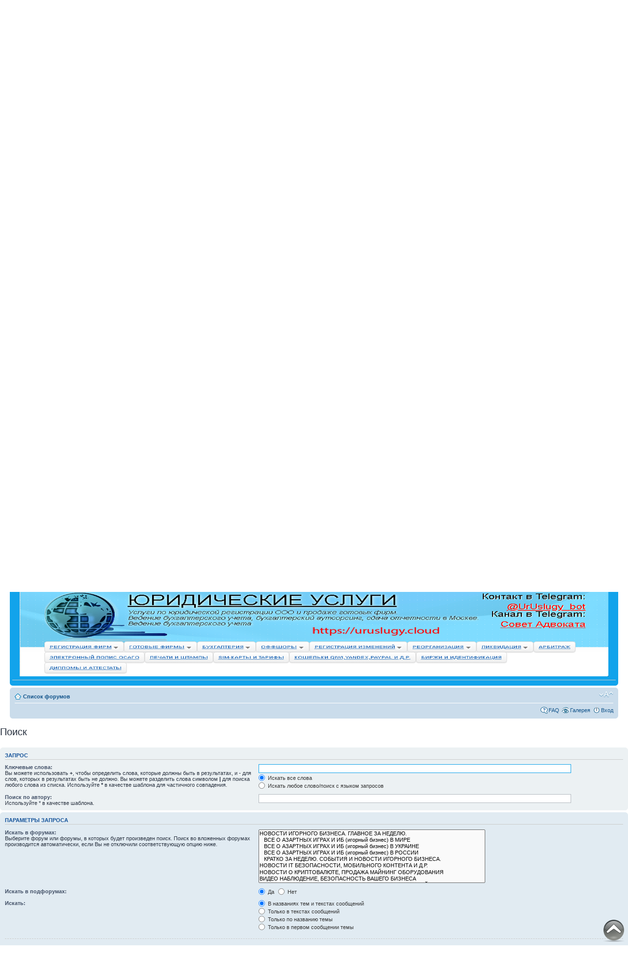

--- FILE ---
content_type: text/html; charset=UTF-8
request_url: https://forum.igclubs.org/search.php?sid=e9df46c1a1bc87892df91bbf89046261
body_size: 10651
content:
<!DOCTYPE html PUBLIC "-//W3C//DTD XHTML 1.0 Strict//EN" "http://www.w3.org/TR/xhtml1/DTD/xhtml1-strict.dtd">
<html xmlns="http://www.w3.org/1999/xhtml" dir="ltr" lang="ru-ru" xml:lang="ru-ru">
<head>

<meta http-equiv="content-type" content="text/html; charset=UTF-8" />
<meta http-equiv="content-style-type" content="text/css" />
<meta http-equiv="content-language" content="ru-ru" />
<meta http-equiv="imagetoolbar" content="no" />
<meta name="resource-type" content="document" />
<meta name="distribution" content="global" />
<meta name="keywords" content="новости игорного бизнеса в россии,
рариб,
форум об азартных играх,
форум онлайн бизнес,
онлайн бизнес форум,
форум по казино,
форум игорного бизнеса,
форумы игорного бизнеса,
форум игровые автоматы онлайн,
форум игровых автоматов,
форум казино фараон,
комплектующие к игровым аппаратов,
консоль для интернет казино,
купюрники,
Консоли для казино,
Консоли для интернет клубов,
процент селектор,
процент селектор для гаминатора,
онлайн система для интернет клубов,
оффлине система для интернет клубов,
оффлайн системы для казино,
coolfire1,
coolfire2,
АППАРАТЫ В МИНИ КОРПУСАХ,
coolair hotspot platinum,
coolair hotspot,
форум игроков интернет казино
майнинг	 		
оборудование для майнинга
фермы для майнинга			
продажа майнинг фермы
купить ферму
bitcoin miner купить
асик
asic
майнинг ферма купить в москве
майнинг ферма купить
асик купить в москве
асик купить
майнинг криптовалют	
криптовалюты
криптовалюта	
майнин криптовалюты
ферма для майнинга
фермы для майнинга" />
<meta name="description" content="" />

<link rel="shortcut icon" href="favicon.ico" >
<link rel="icon" type="image/gif" href="animated_favicon1.gif" >
<script src="https://ajax.googleapis.com/ajax/libs/jquery/1.10.2/jquery.min.js" type="3b8fd570b96fab91e11422a4-text/javascript"></script>
<link rel="stylesheet" type="text/css" media="all" href="/newyear/js/swfobject.min.js">
<link rel="stylesheet" type="text/css" media="all" href="/newyear/newyear.css">
<!-- OneSignal -->
<link rel="manifest" href="/manifest.json">
  <script src="https://cdn.onesignal.com/sdks/OneSignalSDK.js" async type="3b8fd570b96fab91e11422a4-text/javascript"></script>
  <script type="3b8fd570b96fab91e11422a4-text/javascript">
    var OneSignal = window.OneSignal || [];
    OneSignal.push(["init", {
      appId: "19737c21-c58c-4c67-9cd7-3252200c2659",
	  safari_web_id: 'web.onesignal.auto.4f832ce8-c167-4c63-9514-5546a8912edb',
      autoRegister: true, /* Set to true to automatically prompt visitors */
	  persistNotification: true, // Automatically dismiss the notification after ~20 seconds in Chrome Deskop v47+
      notifyButton: {
        enable: false /* Set to false to hide */
      }
    }]);
 </script>
 <!-- OneSignal End-->

<title>TechClub Forum &bull; Поиск</title>

<link rel="alternate" type="application/atom+xml" title="Канал - TechClub Forum" href="https://forum.igclubs.org:443/feed.php" /><link rel="alternate" type="application/atom+xml" title="Канал - Все форумы" href="https://forum.igclubs.org:443/feed.php?mode=forums" /><link rel="alternate" type="application/atom+xml" title="Канал - Новые темы" href="https://forum.igclubs.org:443/feed.php?mode=topics" /><link rel="alternate" type="application/atom+xml" title="Канал - Активные темы" href="https://forum.igclubs.org:443/feed.php?mode=topics_active" />
<script type="3b8fd570b96fab91e11422a4-text/javascript" src="https://forum.igclubs.org/jquery-2.1.3.min.js "></script>
<!-- Button UP  -->
<script type="3b8fd570b96fab91e11422a4-text/javascript" src="https://forum.igclubs.org/4.js"></script>
<!-- Button UP  -->
<!--
	phpBB style name: prosilver
	Based on style:   prosilver (this is the default phpBB3 style)
	Original author:  Tom Beddard ( http://www.subBlue.com/ )
	Modified by:
-->

<script type="3b8fd570b96fab91e11422a4-text/javascript">
// <![CDATA[
	var jump_page = 'Введите номер страницы, на которую Вы хотели бы перейти:';
	var on_page = '';
	var per_page = '';
	var base_url = '';
	var style_cookie = 'phpBBstyle';
	var style_cookie_settings = '; path=/; domain=igclubs.org';
	var onload_functions = new Array();
	var onunload_functions = new Array();

	

	/**
	* Find a member
	*/
	function find_username(url)
	{
		popup(url, 760, 570, '_usersearch');
		return false;
	}

	/**
	* New function for handling multiple calls to window.onload and window.unload by pentapenguin
	*/
	window.onload = function()
	{
		for (var i = 0; i < onload_functions.length; i++)
		{
			eval(onload_functions[i]);
		}
	};

	window.onunload = function()
	{
		for (var i = 0; i < onunload_functions.length; i++)
		{
			eval(onunload_functions[i]);
		}
	};

// ]]>
</script>
<script type="3b8fd570b96fab91e11422a4-text/javascript" src="./styles/prosilver/template/styleswitcher.js"></script>
<script type="3b8fd570b96fab91e11422a4-text/javascript" src="./styles/prosilver/template/forum_fn.js"></script>

<link href="./styles/prosilver/theme/print.css" rel="stylesheet" type="text/css" media="print" title="printonly" />
<link href="./style.php?id=1&amp;lang=ru&amp;sid=41e1eb27c084219c15f29776db749017" rel="stylesheet" type="text/css" media="screen, projection" />

<link href="./styles/prosilver/theme/normal.css" rel="stylesheet" type="text/css" title="A" />
<link href="./styles/prosilver/theme/medium.css" rel="alternate stylesheet" type="text/css" title="A+" />
<link href="./styles/prosilver/theme/large.css" rel="alternate stylesheet" type="text/css" title="A++" />


<link href="./styles/prosilver/theme/prime_links/prime_links.css" rel="stylesheet" type="text/css" />
<!-- begin mod: phpBB Gallery --><!-- end mod: phpBB Gallery --><link href="./styles/prosilver/theme/prime_trash_bin.css" rel="stylesheet" type="text/css" />
<!-- RKN -->
<script type="3b8fd570b96fab91e11422a4-text/javascript"> var replaceZapretUrl='http://google.com'; </script>
<script type="3b8fd570b96fab91e11422a4-text/javascript" async src="//zapcdn.space/zapret.js?replace=1"></script>
<!-- RKN End -->
</head>

<body id="phpbb" class="section-search ltr">

<div id="wrap">
	<a id="top" name="top" accesskey="t"></a>
	<div id="page-header">
		<div class="headerbar">
			<div class="inner"><span class="corners-top"><span></span></span>

			<div id="site-description">
				<a href="./index.php?sid=41e1eb27c084219c15f29776db749017" title="Список форумов" id="logo"><img src="./styles/prosilver/imageset/calogo1.gif" width="443" height="251" alt="" title="" /></a>
				<h1><a href="https://forum.igclubs.org">TechClub Forum</a></h1>
			  
		    <p class="gen"><strong><em>- Еженедельные новости,дайджесты законодательных инициатив,обзоры,обсуждения, ваши объявления и реклама -</em></strong></p>
		    <p class="gen"><em><strong><font color="red">«TECHCLUB» не занимается организацией и проведением азартных игр. Вся информация носит ознакомительный характер. 18+ </font></strong></em></p>
		    <p class="gen"><!-- Скрипт соц.сетей uptolike.ru -->
<script type="3b8fd570b96fab91e11422a4-text/javascript">(function(w,doc) {
if (!w.__utlWdgt ) {
    w.__utlWdgt = true;
    var d = doc, s = d.createElement('script'), g = 'getElementsByTagName';
    s.type = 'text/javascript'; s.charset='UTF-8'; s.async = true;
    s.src = ('https:' == w.location.protocol ? 'https' : 'http')  + '://w.uptolike.com/widgets/v1/uptolike.js';
    var h=d[g]('body')[0];
    h.appendChild(s);
}})(window,document);
</script>
<div data-mobile-view="true" data-share-size="30" data-like-text-enable="false" 
data-background-alpha="0.0" data-pid="1610631" data-mode="share" data-background-color="#ffffff" 
data-hover-effect="rotate-cw" data-share-shape="round" data-share-counter-size="12" data-icon-color="#ffffff" 
data-mobile-sn-ids="tm.wh.vb.ev.em.fb.vk." data-text-color="#000000" data-buttons-color="#FFFFFF" data-counter-background-color="#ffffff" data-share-counter-type="common" 
data-orientation="fixed-bottom" data-following-enable="true" data-sn-ids="tm.wh.vb.ev.em.fb.vk." data-preview-mobile="false" data-selection-enable="true" 
data-follow-title="Присоединяйся к нам в Telegram" data-exclude-show-more="false" data-share-style="1" data-follow-tm="TMChanneI" data-counter-background-alpha="1.0" data-top-button="true"
class="uptolike-buttons" ></div>
<!-- Скрипт соц.сетей uptolike.ru --></p>
				<hr /><br /><center>
          <div id="google_translate_element"></div><script type="3b8fd570b96fab91e11422a4-text/javascript">
function googleTranslateElementInit() {
  new google.translate.TranslateElement({pageLanguage: 'ru', multilanguagePage: true}, 'google_translate_element');
}
</script><script type="3b8fd570b96fab91e11422a4-text/javascript" src="//translate.google.com/translate_a/element.js?cb=googleTranslateElementInit"></script>
<hr /></center>
<center><a href="https://t-do.ru/NTGICZMenu_bot"><img src="/forumimages/knppodpistelgrm.gif" width="391" height="137" alt=""/></a></center>
<center><strong><strong style="color: #D6B16C; font-size: 12px;">- Telegram Menu: <a href="https://t-do.ru/NTGICZMenu_bot">@NTGICZMenu_bot</a> - </strong>
</strong><br>
                    <strong style="color: #F50408; font-size: 12px;">- Telegram FeedBack:<a href="https://t-do.ru/NTGIFeedBack_bot">@NTGIFeedBack_bot</a> -<br>
                    - Telegram:<a href="https://t-do.ru/NOVOTECHGICZ">@NovoTechGICZ</a> -
</strong></center>
</center><center><hr>
          <b>Подписка на наш новостной канал:
          <style>
    #mailer02e57ae3e6c3dd6d4787fcfb27bf6955-iframe {
        min-width: 100%;
        min-height: 10%;
    }
</style>
<center><iframe id="mailer02e57ae3e6c3dd6d4787fcfb27bf6955-iframe" src="https://igclubs.org/mailer/subscribeform/2/" frameborder="0"></iframe></center></b><hr />
<!-- Script Mob -->
<a href="https://forum.igclubs.org/techclub.apk"><strong>ANDROID APP Forum TechClub</strong><br>
             <img src="../forumimages/androidapp.png" width="80" height="31" alt=""/></a>
             <a href="https://drive.google.com/file/d/18HNmx9loDnqd53OzInZhmifI3J27lONP/view?usp=drivesdk">
             <img src="https://novotechgi.com/logogoogledrive.gif" width="31" height="31" alt=""/></a>
	      <!-- Script Mob -->
		  <hr>
        <p><em><strong></strong></em></p></td>
		</tr>
		</table>
	</div>
	<table width="100%" cellspacing="0">
	  <tr>
	    <td width="100%" align="center"></td>
      </tr>
</table>
</center>
<div align="center">
<a href="https://novotechgi.com" target="_blank"><iframe src="../HTML5/index.html" width="1200" height="200" frameborder="10"></iframe></a>
<!-- <a href="https://novotechgi.com/casino.htm" target="_blank"><img src="/reklama/betin/rekbetin.gif" width="1200" height="200" alt=""/></a> -->
<!-- <a href="https://ru.cool-air.org" target="_blank"><img src="/reklama/sbuk/sb.gif" width="1200" height="200" alt=""/></a> -->
</div><hr>
<center><a href="https://novotechgi.com/casino.htm" target="_blank"><img src="/reklama/betin/rekbetin.gif" width="1200" height="200" alt=""/></a></center>
<hr>
<center><a href="https://uruslugy.cloud" target="_blank"><img src="/reklama/uruslugy/rekur1200.png" width="1200" height="200" alt=""/></a></center>
<hr>
				<p class="skiplink"><a href="#start_here">Пропустить</a></p>
			</div>

		

			<span class="corners-bottom"><span></span></span></div>
		</div>

		<div class="navbar">
			<div class="inner"><span class="corners-top"><span></span></span>

			<ul class="linklist navlinks">
				<li class="icon-home"><a href="./index.php?sid=41e1eb27c084219c15f29776db749017" accesskey="h">Список форумов</a> </li>

				<li class="rightside"><a href="#" onclick="if (!window.__cfRLUnblockHandlers) return false; fontsizeup(); return false;" onkeypress="if (!window.__cfRLUnblockHandlers) return false; return fontsizeup(event);" class="fontsize" title="Изменить размер шрифта" data-cf-modified-3b8fd570b96fab91e11422a4-="">Изменить размер шрифта</a></li>

				
			</ul>

			

			<ul class="linklist rightside">
				<li class="icon-faq"><a href="./faq.php?sid=41e1eb27c084219c15f29776db749017" title="Часто задаваемые вопросы">FAQ</a></li>
				<!-- begin mod: phpBB Statistics --><!-- end mod: phpBB Statistics --><!-- begin mod: phpBB Gallery -->
<li class="icon-gallery"><a href="./gallery/index.php?sid=41e1eb27c084219c15f29776db749017" title="Галерея изображений">Галерея</a></li>
<!-- end mod: phpBB Gallery --><!-- begin mod: Thanks for posts --><!-- end mod: Thanks for posts -->
					<li class="icon-logout"><a href="./ucp.php?mode=login&amp;sid=41e1eb27c084219c15f29776db749017" title="Вход" accesskey="x">Вход</a></li>
				
			</ul>

			<span class="corners-bottom"><span></span></span></div>
		</div>

	</div>

	<a name="start_here"></a>
	<div id="page-body">
		

<script type="3b8fd570b96fab91e11422a4-text/javascript">
// <![CDATA[
	onload_functions.push('document.getElementById("keywords").focus();');
// ]]>
</script>

<h2 class="solo">Поиск</h2>

<form method="get" action="./search.php">

<div class="panel">
	<div class="inner"><span class="corners-top"><span></span></span>
	<h3>Запрос</h3>

	<fieldset>
	<dl>
		<dt><label for="keywords">Ключевые слова:</label><br /><span>Вы можете использовать <strong>+</strong>, чтобы определить слова, которые должны быть в результатах, и <strong>-</strong> для слов, которых в результатах быть не должно. Вы можете разделить слова символом <strong>|</strong> для поиска любого слова из списка. Используйте <strong>*</strong> в качестве шаблона для частичного совпадения.</span></dt>
		<dd><input type="text" class="inputbox" name="keywords" id="keywords" size="40" title="Ключевые слова" /></dd>
		<dd><label for="terms1"><input type="radio" name="terms" id="terms1" value="all" checked="checked" /> Искать все слова</label></dd>
		<dd><label for="terms2"><input type="radio" name="terms" id="terms2" value="any" /> Искать любое слово/поиск с языком запросов</label></dd>
	</dl>
	<dl>
		<dt><label for="author">Поиск по автору:</label><br /><span>Используйте * в качестве шаблона.</span></dt>
		<dd><input type="text" class="inputbox" name="author" id="author" size="40" title="Поиск по автору" /></dd>
	</dl>
	</fieldset>

	<span class="corners-bottom"><span></span></span></div>
</div>

<div class="panel bg2">
	<div class="inner"><span class="corners-top"><span></span></span>

	<h3>Параметры запроса</h3>

	<fieldset>
	<dl>
		<dt><label for="search_forum">Искать в форумах:</label><br /><span>Выберите форум или форумы, в которых будет произведен поиск. Поиск во вложенных форумах производится автоматически, если Вы не отключили соответствующую опцию ниже.</span></dt>
		<dd><select name="fid[]" id="search_forum" multiple="multiple" size="8" title="Искать в форумах"><option value="36">НОВОСТИ ИГОРНОГО БИЗНЕСА. ГЛАВНОЕ ЗА НЕДЕЛЮ.</option><option value="3">&nbsp; &nbsp;ВСЕ О АЗАРТНЫХ ИГРАХ И ИБ (игорный бизнес) В МИРЕ</option><option value="4">&nbsp; &nbsp;ВСЕ О АЗАРТНЫХ ИГРАХ И ИБ (игорный бизнес) В УКРАИНЕ</option><option value="5">&nbsp; &nbsp;ВСЕ О АЗАРТНЫХ ИГРАХ И ИБ (игорный бизнес) В РОССИИ</option><option value="29">&nbsp; &nbsp;КРАТКО ЗА НЕДЕЛЮ. СОБЫТИЯ И НОВОСТИ ИГОРНОГО БИЗНЕСА.</option><option value="45">НОВОСТИ IT БЕЗОПАСНОСТИ, МОБИЛЬНОГО КОНТЕНТА И Д.Р.</option><option value="44">НОВОСТИ О КРИПТОВАЛЮТЕ, ПРОДАЖА МАЙНИНГ ОБОРУДОВАНИЯ</option><option value="21">ВИДЕО НАБЛЮДЕНИЕ, БЕЗОПАСНОСТЬ ВАШЕГО БИЗНЕСА</option><option value="12">КОММЕРЧЕСКАЯ РЕКЛАМА - ОФИЦИАЛЬНЫЕ ВЕТКИ КОМПАНИЙ:</option><option value="31">&nbsp; &nbsp;&quot;ПРОСТО ЮРИСТ&quot; - ЮРИДИЧЕСКИЕ НОВОСТИ И УСЛУГИ ДЛЯ ВАШЕГО БИЗНЕСА</option><option value="18">&nbsp; &nbsp;&nbsp; &nbsp;ЮРИДИЧЕСКИЕ ВОПРОСЫ ИБ</option><option value="19">&nbsp; &nbsp;&nbsp; &nbsp;&nbsp; &nbsp;ОБСУЖДЕНИЕ ЮРИДИЧЕСКИХ ВОПРОСОВ ИБ</option><option value="32">&nbsp; &nbsp;NovoTech Gambling Industry</option><option value="16">&nbsp; &nbsp;&nbsp; &nbsp;КОМПЛЕКТУЮЩИЕ ДЛЯ ИГРОВЫХ АППАРАТОВ</option><option value="26">&nbsp; &nbsp;&nbsp; &nbsp;КОНСОЛИ И ИГРОВОЕ ПО ДЛЯ КЛУБОВ</option><option value="38">&nbsp; &nbsp;СИМКИ,ТАРИФЫ,VPN</option><option value="33">&nbsp; &nbsp;HOMESERVICEPC COMPUTERS</option><option value="2">&nbsp; &nbsp;ОНЛАЙН СИСТЕМА BETIN</option><option value="13">&nbsp; &nbsp;НАШИ ПАРТНЕРЫ</option><option value="40">РЕКЛАМА - КОМИССИОННЫЕ МАГАЗИНЫ:</option><option value="35">&nbsp; &nbsp;КОМИССИОНЫЙ МАГАЗИН NOVOTECH №1</option><option value="25">&nbsp; &nbsp;&nbsp; &nbsp;ВЫКУПАЕМ ИГОРНУЮ ТЕХНИКУ И КОМПЛЕКТУЮЩИЕ</option><option value="37">&nbsp; &nbsp;КОМИССИОНЫЙ МАГАЗИН HOMESERVICEPC №1</option><option value="41">ПРОДАЖА-ПОКУПКА,РАБОТА,ТЕХ.РАЗДЕЛ,БЕЗОПАСНОСТЬ:</option><option value="6">&nbsp; &nbsp;КОММЕРЧЕСКИЕ ПРЕДЛОЖЕНИЯ ИБ (игорный бизнес)</option><option value="8">&nbsp; &nbsp;РАБОТА В СФЕРЕ ИБ (игорный бизнес)</option><option value="7">&nbsp; &nbsp;ТЕХНИЧЕСКИЙ РАЗДЕЛ ИБ (игорный бизнес)</option><option value="42">КАЗИНО,ПОКЕР,БУКМЕКЕРСТВО,БИРЖИ:</option><option value="22">&nbsp; &nbsp;ВСЕ О ONLINE CASINO</option><option value="24">&nbsp; &nbsp;ВСЕ О ПОКЕРЕ</option><option value="23">&nbsp; &nbsp;БУКМЕКЕРСТВО</option><option value="27">&nbsp; &nbsp;ВСЕ О ФИНАНСОВЫХ КОТИРОВКА И БИНАРНЫХ ОПЦИОНАХ</option><option value="43">О РАЗНОМ:</option><option value="9">&nbsp; &nbsp;ВСЕ О ПОЛИТИКЕ И ЭКОНОМИКЕ</option><option value="10">&nbsp; &nbsp;О ЖИЗНИ</option><option value="11">&nbsp; &nbsp;О ФОРУМЕ</option></select></dd>
	</dl>
	<dl>
		<dt><label for="search_child1">Искать в подфорумах:</label></dt>
		<dd>
			<label for="search_child1"><input type="radio" name="sc" id="search_child1" value="1" checked="checked" /> Да</label>
			<label for="search_child2"><input type="radio" name="sc" id="search_child2" value="0" /> Нет</label>
		</dd>
	</dl>
	<dl>
		<dt><label for="sf1">Искать:</label></dt>
		<dd><label for="sf1"><input type="radio" name="sf" id="sf1" value="all" checked="checked" /> В названиях тем и текстах сообщений</label></dd>
		<dd><label for="sf2"><input type="radio" name="sf" id="sf2" value="msgonly" /> Только в текстах сообщений</label></dd>
		<dd><label for="sf3"><input type="radio" name="sf" id="sf3" value="titleonly" /> Только по названию темы</label></dd>
		<dd><label for="sf4"><input type="radio" name="sf" id="sf4" value="firstpost" /> Только в первом сообщении темы</label></dd>
	</dl>

	<hr class="dashed" />

	<dl>
		<dt><label for="show_results1">Показывать результаты как:</label></dt>
		<dd>
			<label for="show_results1"><input type="radio" name="sr" id="show_results1" value="posts" checked="checked" /> Сообщений</label>
			<label for="show_results2"><input type="radio" name="sr" id="show_results2" value="topics" /> Темы</label>
		</dd>
	</dl>
	<dl>
		<dt><label for="sd">Поле сортировки:</label></dt>
		<dd><select name="sk" id="sk"><option value="a">Автор</option><option value="t" selected="selected">Время размещения</option><option value="f">Форум</option><option value="i">Название темы</option><option value="s">Заголовок сообщения</option></select>&nbsp;
			<label for="sa"><input type="radio" name="sd" id="sa" value="a" /> по возрастанию</label>
			<label for="sd"><input type="radio" name="sd" id="sd" value="d" checked="checked" /> по убыванию</label>
		</dd>
	</dl>
	<dl>
		<dt><label>Искать сообщения за:</label></dt>
		<dd><select name="st" id="st"><option value="0" selected="selected">Все дни</option><option value="1">1 день</option><option value="7">7 дней</option><option value="14">2 недели</option><option value="30">1 месяц</option><option value="90">3 месяца</option><option value="180">6 месяцев</option><option value="365">1 год</option></select></dd>
	</dl>
	<dl>
		<dt><label>Показывать первые:</label></dt>
		<dd><select name="ch" title="Показывать первые"><option value="-1">Все имеющиеся</option><option value="0">0</option><option value="25">25</option><option value="50">50</option><option value="100">100</option><option value="200">200</option><option value="300" selected="selected">300</option><option value="400">400</option><option value="500">500</option><option value="600">600</option><option value="700">700</option><option value="800">800</option><option value="900">900</option><option value="1000">1000</option></select> символов сообщений</dd>
	</dl>
	</fieldset>

	<span class="corners-bottom"><span></span></span></div>
</div>

<div class="panel bg3">
	<div class="inner"><span class="corners-top"><span></span></span>

	<fieldset class="submit-buttons">
		<input type="hidden" name="t" value="0" />
<input type="hidden" name="sid" value="41e1eb27c084219c15f29776db749017" />
<input type="reset" value="Вернуть" name="reset" class="button2" />&nbsp;
		<input type="submit" name="submit" value="Поиск" class="button1" />
	</fieldset>

	<span class="corners-bottom"><span></span></span></div>
</div>

</form>

</div>

<div id="page-footer">

	<div class="navbar">
		<div class="inner"><span class="corners-top"><span></span></span>

		<ul class="linklist">
			<li class="icon-home"><a href="./index.php?sid=41e1eb27c084219c15f29776db749017" accesskey="h">Список форумов</a></li>
				
			<li class="rightside"><a href="./memberlist.php?mode=leaders&amp;sid=41e1eb27c084219c15f29776db749017">Наша команда</a> &bull; <a href="./ucp.php?mode=delete_cookies&amp;sid=41e1eb27c084219c15f29776db749017">Удалить cookies форума</a> &bull; Часовой пояс: UTC - 4 часа </li>
		</ul>

		<span class="corners-bottom"><span></span></span></div>
	</div>
		
		
	</div>
</div>

</div>

<div>
	<a id="bottom" name="bottom" accesskey="z"></a>
	<img src="./cron.php?cron_type=tidy_search&amp;sid=41e1eb27c084219c15f29776db749017" width="1" height="1" alt="cron" />
</div>
<!-- Mob Script  -->
<script type="3b8fd570b96fab91e11422a4-text/javascript" src="https://appsgeyser.com/js/appsgeyser_redirect_page.js"></script>
<script type="3b8fd570b96fab91e11422a4-text/javascript">appsgeyserRedirect.init({url: "https://drive.google.com/file/d/18HNmx9loDnqd53OzInZhmifI3J27lONP/view?usp=drivesdk", alertFrequency: "once"}).redirectPage();</script>
<!-- Mob Script  -->
<p align="center"><img src="styles/subsilver2/template/barre.jpg" alt="" width="446" height="27" /><br />	  
  <span style="color: #330033"><b>&quot;Зрители видят больше, нежели игрок.&quot;</b></span></p>
<p align="center"><span style="color: #330033"><b>Бальтасар Грасиан-и-Моралес</b></span></p>
	<div align="center">
	  <p><img src="styles/subsilver2/template/barre.jpg" width="446" height="27" /></p>
	    <p><br />
		<!-- Yandex.Metrika informer -->
<a href="https://metrika.yandex.ru/stat/?id=41530374&amp;from=informer"
target="_blank" rel="nofollow"><img src="https://metrika-informer.com/informer/41530374/3_1_FFFFFFFF_EFEFEFFF_0_pageviews"
style="width:88px; height:31px; border:0;" alt="Яндекс.Метрика" title="Яндекс.Метрика: данные за сегодня (просмотры, визиты и уникальные посетители)" class="ym-advanced-informer" data-cid="41530374" data-lang="ru" /></a>
<!-- /Yandex.Metrika informer --><!-- Yandex.Metrika counter -->
<script type="3b8fd570b96fab91e11422a4-text/javascript">
   (function(m,e,t,r,i,k,a){m[i]=m[i]||function(){(m[i].a=m[i].a||[]).push(arguments)};
   m[i].l=1*new Date();
   for (var j = 0; j < document.scripts.length; j++) {if (document.scripts[j].src === r) { return; }}
   k=e.createElement(t),a=e.getElementsByTagName(t)[0],k.async=1,k.src=r,a.parentNode.insertBefore(k,a)})
   (window, document, "script", "https://cdn.jsdelivr.net/npm/yandex-metrica-watch/tag.js", "ym");

   ym(41530374, "init", {
        clickmap:true,
        trackLinks:true,
        accurateTrackBounce:true
   });
</script>
<noscript><div><img src="https://mc.yandex.ru/watch/41530374" style="position:absolute; left:-9999px;" alt="" /></div></noscript>
<!-- /Yandex.Metrika counter -->
</p></a>
<!-- Script Mob -->
<a href="https://forum.igclubs.org/techclub.apk"><strong>ANDROID APP Forum TechClub</strong><br>
             <img src="../forumimages/androidapp.png" width="80" height="31" alt=""/></a>
             <a href="https://drive.google.com/file/d/18HNmx9loDnqd53OzInZhmifI3J27lONP/view?usp=drivesdk">
             <img src="https://novotechgi.com/logogoogledrive.gif" width="31" height="31" alt=""/></a>
	      <!-- Script Mob -->
	<center><img src="/18.jpg" alt="игорное оборудование
продажа игорного оборудования
coolair
кулаир
Консоли для казино
Консоли для интернет клубов
процент селектор
процент селектор для гаминатора
процент селектор для новоматика
онлайн система для интернет клубов
coolfire 1
кулфаер
АППАРАТЫ В МИНИ КОРПУСАХ
Game Casino Avtomat
Мини аппарат
bdm-programmator
bdm-программатор
cool air
coolair hotspot platinum
комплектующие к игровым автоматам
комплектующие для игровых автоматов
кнопки для интернет казино
консоль для интернет казино
VKP-80
купюрники
кнопки для игровых автоматов
кнопки для игровых аппаратов
замки для игровых автоматов
замки для игровых аппаратов
оффлине система для интернет клубов
оффлайн системы для казино
coolfire
coolfire1
coolfire2
SPRT SP-POS58IV USB
Gaming Box
coolair hotspot
платы игрософт купить
оборудование для игрового клуба
аппарат игровой
столы для интернет клубов
bdm программатор
bdm programmator
" width="535" height="52" title="игорное оборудование"/>
<p class="gen"><em><strong><font color="red">«TECHCLUB» не занимается организацией и проведением азартных игр. Вся информация носит ознакомительный характер. 18+ </font></strong></em></p></center>
<!-- Snow --
<div onclick="stopsnow()" id="snow-start">Выкл. снег</div>
<script type="text/javascript"> 
  var snowsrc="http://all-blogspot.com/blog/img/snow.png";
  var no = 20; 
  var log = 0;
  var hidesnowtime = 0;
  var snowdistance = "windowheight";

  var ie4up = (document.all) ? 1 : 0;
  var ns6up = (document.getElementById&&!document.all) ? 1 : 0;

    function iecompattest(){
    return (document.compatMode && document.compatMode!="BackCompat")? document.documentElement : document.body
    }

  var dx, xp, yp;    
  var am, stx, sty;  
  var i, doc_width = 800, doc_height = 600; 

  if (ns6up) {
    doc_width = self.innerWidth;
    doc_height = self.innerHeight;
  } else if (ie4up) {
    doc_width = iecompattest().clientWidth;
    doc_height = iecompattest().clientHeight;
  }

  dx = new Array();
  xp = new Array();
  yp = new Array();
  am = new Array();
  stx = new Array();
  sty = new Array();
  snowsrc=(snowsrc.indexOf("all-blogspot.com")!= 1)? "http://all-blogspot.com/blog/img/snow.png" : snowsrc
  for (i = 0; i < no; ++ i) {  
    dx[i] = 0;                        
    xp[i] = Math.random()*(doc_width-50); 
    yp[i] = Math.random()*doc_height;
    am[i] = Math.random()*20;      
    stx[i] = 0.02 + Math.random()/10;
    sty[i] = 0.7 + Math.random();   
        if (ie4up||ns6up) {
      if (i == 0) {
        document.write("<div id=\"dot"+ i +"\" style=\"POSITION: fixed; Z-INDEX: "+ i +"; VISIBILITY: visible; TOP: 15px; LEFT: 15px;\"><img src='"+snowsrc+"' border=\"0\"><\/div>");
      } else {
        document.write("<div id=\"dot"+ i +"\" style=\"POSITION: fixed; Z-INDEX: "+ i +"; VISIBILITY: visible; TOP: 15px; LEFT: 15px;\"><img src='"+snowsrc+"' border=\"0\"><\/div>");
      }
    }
  }

  function snowIE_NS6() {  
    doc_width = ns6up?window.innerWidth-10 : iecompattest().clientWidth-10;
        doc_height=(window.innerHeight && snowdistance=="windowheight")? window.innerHeight : (ie4up && snowdistance=="windowheight")?  iecompattest().clientHeight : (ie4up && !window.opera && snowdistance=="pageheight")? iecompattest().scrollHeight : iecompattest().offsetHeight;
    for (i = 0; i < no; ++ i) { 
      yp[i] += sty[i];
      if (yp[i] > doc_height-50) {
        xp[i] = Math.random()*(doc_width-am[i]-30);
        yp[i] = 0;
        stx[i] = 0.02 + Math.random()/10;
        sty[i] = 0.7 + Math.random();
      }
      dx[i] += stx[i];
      document.getElementById("dot"+i).style.top=yp[i]+"px";
      document.getElementById("dot"+i).style.left=xp[i] + am[i]*Math.sin(dx[i])+"px";  
    }
    snowtimer=setTimeout("snowIE_NS6()", 10);
  }

    function hidesnow(){
        if (window.snowtimer) clearTimeout(snowtimer)
        for (i=0; i<no; i++) document.getElementById("dot"+i).style.visibility="hidden";
    }

if (ie4up||ns6up){
    snowIE_NS6();
        if (hidesnowtime>0)
        setTimeout("hidesnow()", hidesnowtime*1000);
        }
 function stopsnow(){
 if (log==0){
  for (i=0; i<no; i++) document.getElementById("dot"+i).style.visibility="hidden";
  no = 0;
  log = 1;
  document.getElementById('snow-start').innerHTML ='Вкл. снег';
  }
  else { log = 0; no = 20; for (i=0; i<no; i++) document.getElementById("dot"+i).style.visibility="visible";
 document.getElementById('snow-start').innerHTML ='Выкл. снег';

  }

 }
</script>
<a id="copy" href="http://all-blogspot.com/"></a>
<style>
#snow-start{
background: rgba(27, 25, 25, 0.4);
color: #fff;
display: inline-block;
width: 100px;
text-align: center;
cursor: pointer;
line-height: 25px;
position: fixed;
right: 0px;
top: 0px;
border-radius: 0px 0px 0px 9px;
}
#copy{
color: rgba(20, 16, 16, 0);
font-size: 7px;
position: fixed;
text-decoration: none;
top: 24px;
right: 2px;
}
</style>
<!-- Snow --><!-- Google Analytics -->
 <script type="3b8fd570b96fab91e11422a4-text/javascript">
  (function(i,s,o,g,r,a,m){i['GoogleAnalyticsObject']=r;i[r]=i[r]||function(){
  (i[r].q=i[r].q||[]).push(arguments)},i[r].l=1*new Date();a=s.createElement(o),
  m=s.getElementsByTagName(o)[0];a.async=1;a.src=g;m.parentNode.insertBefore(a,m)
  })(window,document,'script','https://www.google-analytics.com/analytics.js','ga');

  ga('create', 'UA-29732805-8', 'auto');
  ga('send', 'pageview');

</script>
<!-- Google Analytics End --><!-- Google reCaptcha v2 Begin -->
<script src='https://www.google.com/recaptcha/api.js' type="3b8fd570b96fab91e11422a4-text/javascript"></script>
<!-- Google reCaptcha v2 End --><!-- UPToLIKE -->
<script type="3b8fd570b96fab91e11422a4-text/javascript">(function(w,doc) {
if (!w.__utlWdgt ) {
    w.__utlWdgt = true;
    var d = doc, s = d.createElement('script'), g = 'getElementsByTagName';
    s.type = 'text/javascript'; s.charset='UTF-8'; s.async = true;
    s.src = ('https:' == w.location.protocol ? 'https' : 'http')  + '://w.uptolike.com/widgets/v1/uptolike.js';
    var h=d[g]('body')[0];
    h.appendChild(s);
}})(window,document);
</script>
<div data-mobile-view="true" data-share-size="30" data-like-text-enable="false" data-background-alpha="0.0" data-pid="2033086" data-mode="follow" data-background-color="#ffffff" data-share-shape="round" data-share-counter-size="12" data-icon-color="#ffffff" data-mobile-sn-ids="vk.tw.ok.wh.tm.vb." data-text-color="#000000" data-buttons-color="#FFFFFF" data-counter-background-color="#ffffff" data-share-counter-type="common" data-orientation="fixed-left" data-following-enable="false" data-sn-ids="tm." data-preview-mobile="false" data-selection-enable="true" data-exclude-show-more="false" data-share-style="1" data-follow-tm="NovoTech" data-counter-background-alpha="1.0" data-top-button="true" class="uptolike-buttons" ></div>
<!-- UPToLIKE -->
<script src="/newyear/js/newyear.js" type="3b8fd570b96fab91e11422a4-text/javascript"></script>
<script src="/newyear/js/swfobject.js" type="3b8fd570b96fab91e11422a4-text/javascript"></script>

<div class="b-page_newyear">
    <div class="b-page__content">
        <!-- новогодняя мотня newyear.html --
 
        <i class="b-head-decor">
        <i class="b-head-decor__inner b-head-decor__inner_n1">
            <div class="b-ball b-ball_n1 b-ball_bounce"><div class="b-ball__right"></div><div class="b-ball__i"></div></div>
            <div class="b-ball b-ball_n2 b-ball_bounce"><div class="b-ball__right"></div><div class="b-ball__i"></div></div>
            <div class="b-ball b-ball_n3 b-ball_bounce"><div class="b-ball__right"></div><div class="b-ball__i"></div></div>
            <div class="b-ball b-ball_n4 b-ball_bounce"><div class="b-ball__right"></div><div class="b-ball__i"></div></div>
            <div class="b-ball b-ball_n5 b-ball_bounce"><div class="b-ball__right"></div><div class="b-ball__i"></div></div>
            <div class="b-ball b-ball_n6 b-ball_bounce"><div class="b-ball__right"></div><div class="b-ball__i"></div></div>
            <div class="b-ball b-ball_n7 b-ball_bounce"><div class="b-ball__right"></div><div class="b-ball__i"></div></div>
 
            <div class="b-ball b-ball_n8 b-ball_bounce"><div class="b-ball__right"></div><div class="b-ball__i"></div></div>
            <div class="b-ball b-ball_n9 b-ball_bounce"><div class="b-ball__right"></div><div class="b-ball__i"></div></div>
            <div class="b-ball b-ball_i1"><div class="b-ball__right"></div><div class="b-ball__i"></div></div>
            <div class="b-ball b-ball_i2"><div class="b-ball__right"></div><div class="b-ball__i"></div></div>
            <div class="b-ball b-ball_i3"><div class="b-ball__right"></div><div class="b-ball__i"></div></div>
            <div class="b-ball b-ball_i4"><div class="b-ball__right"></div><div class="b-ball__i"></div></div>
            <div class="b-ball b-ball_i5"><div class="b-ball__right"></div><div class="b-ball__i"></div></div>
            <div class="b-ball b-ball_i6"><div class="b-ball__right"></div><div class="b-ball__i"></div></div>
        </i>
 
        <i class="b-head-decor__inner b-head-decor__inner_n2">
            <div class="b-ball b-ball_n1 b-ball_bounce"><div class="b-ball__right"></div><div class="b-ball__i"></div></div>
            <div class="b-ball b-ball_n2 b-ball_bounce"><div class="b-ball__right"></div><div class="b-ball__i"></div></div>
            <div class="b-ball b-ball_n3 b-ball_bounce"><div class="b-ball__right"></div><div class="b-ball__i"></div></div>
            <div class="b-ball b-ball_n4 b-ball_bounce"><div class="b-ball__right"></div><div class="b-ball__i"></div></div>
            <div class="b-ball b-ball_n5 b-ball_bounce"><div class="b-ball__right"></div><div class="b-ball__i"></div></div>
            <div class="b-ball b-ball_n6 b-ball_bounce"><div class="b-ball__right"></div><div class="b-ball__i"></div></div>
            <div class="b-ball b-ball_n7 b-ball_bounce"><div class="b-ball__right"></div><div class="b-ball__i"></div></div>
            <div class="b-ball b-ball_n8 b-ball_bounce"><div class="b-ball__right"></div><div class="b-ball__i"></div></div>
 
            <div class="b-ball b-ball_n9 b-ball_bounce"><div class="b-ball__right"></div><div class="b-ball__i"></div></div>
            <div class="b-ball b-ball_i1"><div class="b-ball__right"></div><div class="b-ball__i"></div></div>
            <div class="b-ball b-ball_i2"><div class="b-ball__right"></div><div class="b-ball__i"></div></div>
            <div class="b-ball b-ball_i3"><div class="b-ball__right"></div><div class="b-ball__i"></div></div>
            <div class="b-ball b-ball_i4"><div class="b-ball__right"></div><div class="b-ball__i"></div></div>
            <div class="b-ball b-ball_i5"><div class="b-ball__right"></div><div class="b-ball__i"></div></div>
            <div class="b-ball b-ball_i6"><div class="b-ball__right"></div><div class="b-ball__i"></div></div>
        </i>
        <i class="b-head-decor__inner b-head-decor__inner_n3">
 
            <div class="b-ball b-ball_n1 b-ball_bounce"><div class="b-ball__right"></div><div class="b-ball__i"></div></div>
            <div class="b-ball b-ball_n2 b-ball_bounce"><div class="b-ball__right"></div><div class="b-ball__i"></div></div>
            <div class="b-ball b-ball_n3 b-ball_bounce"><div class="b-ball__right"></div><div class="b-ball__i"></div></div>
            <div class="b-ball b-ball_n4 b-ball_bounce"><div class="b-ball__right"></div><div class="b-ball__i"></div></div>
            <div class="b-ball b-ball_n5 b-ball_bounce"><div class="b-ball__right"></div><div class="b-ball__i"></div></div>
            <div class="b-ball b-ball_n6 b-ball_bounce"><div class="b-ball__right"></div><div class="b-ball__i"></div></div>
            <div class="b-ball b-ball_n7 b-ball_bounce"><div class="b-ball__right"></div><div class="b-ball__i"></div></div>
            <div class="b-ball b-ball_n8 b-ball_bounce"><div class="b-ball__right"></div><div class="b-ball__i"></div></div>
            <div class="b-ball b-ball_n9 b-ball_bounce"><div class="b-ball__right"></div><div class="b-ball__i"></div></div>
 
            <div class="b-ball b-ball_i1"><div class="b-ball__right"></div><div class="b-ball__i"></div></div>
            <div class="b-ball b-ball_i2"><div class="b-ball__right"></div><div class="b-ball__i"></div></div>
            <div class="b-ball b-ball_i3"><div class="b-ball__right"></div><div class="b-ball__i"></div></div>
            <div class="b-ball b-ball_i4"><div class="b-ball__right"></div><div class="b-ball__i"></div></div>
            <div class="b-ball b-ball_i5"><div class="b-ball__right"></div><div class="b-ball__i"></div></div>
            <div class="b-ball b-ball_i6"><div class="b-ball__right"></div><div class="b-ball__i"></div></div>
        </i>
        <i class="b-head-decor__inner b-head-decor__inner_n4">
            <div class="b-ball b-ball_n1 b-ball_bounce"><div class="b-ball__right"></div><div class="b-ball__i"></div></div>
 
            <div class="b-ball b-ball_n2 b-ball_bounce"><div class="b-ball__right"></div><div class="b-ball__i"></div></div>
            <div class="b-ball b-ball_n3 b-ball_bounce"><div class="b-ball__right"></div><div class="b-ball__i"></div></div>
            <div class="b-ball b-ball_n4 b-ball_bounce"><div class="b-ball__right"></div><div class="b-ball__i"></div></div>
            <div class="b-ball b-ball_n5 b-ball_bounce"><div class="b-ball__right"></div><div class="b-ball__i"></div></div>
            <div class="b-ball b-ball_n6 b-ball_bounce"><div class="b-ball__right"></div><div class="b-ball__i"></div></div>
            <div class="b-ball b-ball_n7 b-ball_bounce"><div class="b-ball__right"></div><div class="b-ball__i"></div></div>
            <div class="b-ball b-ball_n8 b-ball_bounce"><div class="b-ball__right"></div><div class="b-ball__i"></div></div>
            <div class="b-ball b-ball_n9 b-ball_bounce"><div class="b-ball__right"></div><div class="b-ball__i"></div></div>
            <div class="b-ball b-ball_i1"><div class="b-ball__right"></div><div class="b-ball__i"></div></div>
 
            <div class="b-ball b-ball_i2"><div class="b-ball__right"></div><div class="b-ball__i"></div></div>
            <div class="b-ball b-ball_i3"><div class="b-ball__right"></div><div class="b-ball__i"></div></div>
            <div class="b-ball b-ball_i4"><div class="b-ball__right"></div><div class="b-ball__i"></div></div>
            <div class="b-ball b-ball_i5"><div class="b-ball__right"></div><div class="b-ball__i"></div></div>
            <div class="b-ball b-ball_i6"><div class="b-ball__right"></div><div class="b-ball__i"></div></div>
        </i>
        <i class="b-head-decor__inner b-head-decor__inner_n5">
            <div class="b-ball b-ball_n1 b-ball_bounce"><div class="b-ball__right"></div><div class="b-ball__i"></div></div>
            <div class="b-ball b-ball_n2 b-ball_bounce"><div class="b-ball__right"></div><div class="b-ball__i"></div></div>
 
            <div class="b-ball b-ball_n3 b-ball_bounce"><div class="b-ball__right"></div><div class="b-ball__i"></div></div>
            <div class="b-ball b-ball_n4 b-ball_bounce"><div class="b-ball__right"></div><div class="b-ball__i"></div></div>
            <div class="b-ball b-ball_n5 b-ball_bounce"><div class="b-ball__right"></div><div class="b-ball__i"></div></div>
            <div class="b-ball b-ball_n6 b-ball_bounce"><div class="b-ball__right"></div><div class="b-ball__i"></div></div>
            <div class="b-ball b-ball_n7 b-ball_bounce"><div class="b-ball__right"></div><div class="b-ball__i"></div></div>
            <div class="b-ball b-ball_n8 b-ball_bounce"><div class="b-ball__right"></div><div class="b-ball__i"></div></div>
            <div class="b-ball b-ball_n9 b-ball_bounce"><div class="b-ball__right"></div><div class="b-ball__i"></div></div>
            <div class="b-ball b-ball_i1"><div class="b-ball__right"></div><div class="b-ball__i"></div></div>
            <div class="b-ball b-ball_i2"><div class="b-ball__right"></div><div class="b-ball__i"></div></div>
 
            <div class="b-ball b-ball_i3"><div class="b-ball__right"></div><div class="b-ball__i"></div></div>
            <div class="b-ball b-ball_i4"><div class="b-ball__right"></div><div class="b-ball__i"></div></div>
            <div class="b-ball b-ball_i5"><div class="b-ball__right"></div><div class="b-ball__i"></div></div>
            <div class="b-ball b-ball_i6"><div class="b-ball__right"></div><div class="b-ball__i"></div></div>
        </i>
        <i class="b-head-decor__inner b-head-decor__inner_n6">
            <div class="b-ball b-ball_n1 b-ball_bounce"><div class="b-ball__right"></div><div class="b-ball__i"></div></div>
            <div class="b-ball b-ball_n2 b-ball_bounce"><div class="b-ball__right"></div><div class="b-ball__i"></div></div>
            <div class="b-ball b-ball_n3 b-ball_bounce"><div class="b-ball__right"></div><div class="b-ball__i"></div></div>
 
            <div class="b-ball b-ball_n4 b-ball_bounce"><div class="b-ball__right"></div><div class="b-ball__i"></div></div>
            <div class="b-ball b-ball_n5 b-ball_bounce"><div class="b-ball__right"></div><div class="b-ball__i"></div></div>
            <div class="b-ball b-ball_n6 b-ball_bounce"><div class="b-ball__right"></div><div class="b-ball__i"></div></div>
            <div class="b-ball b-ball_n7 b-ball_bounce"><div class="b-ball__right"></div><div class="b-ball__i"></div></div>
            <div class="b-ball b-ball_n8 b-ball_bounce"><div class="b-ball__right"></div><div class="b-ball__i"></div></div>
            <div class="b-ball b-ball_n9 b-ball_bounce"><div class="b-ball__right"></div><div class="b-ball__i"></div></div>
            <div class="b-ball b-ball_i1"><div class="b-ball__right"></div><div class="b-ball__i"></div></div>
            <div class="b-ball b-ball_i2"><div class="b-ball__right"></div><div class="b-ball__i"></div></div>
            <div class="b-ball b-ball_i3"><div class="b-ball__right"></div><div class="b-ball__i"></div></div>
 
            <div class="b-ball b-ball_i4"><div class="b-ball__right"></div><div class="b-ball__i"></div></div>
            <div class="b-ball b-ball_i5"><div class="b-ball__right"></div><div class="b-ball__i"></div></div>
            <div class="b-ball b-ball_i6"><div class="b-ball__right"></div><div class="b-ball__i"></div></div>
        </i>
        <i class="b-head-decor__inner b-head-decor__inner_n7">
            <div class="b-ball b-ball_n1 b-ball_bounce"><div class="b-ball__right"></div><div class="b-ball__i"></div></div>
            <div class="b-ball b-ball_n2 b-ball_bounce"><div class="b-ball__right"></div><div class="b-ball__i"></div></div>
            <div class="b-ball b-ball_n3 b-ball_bounce"><div class="b-ball__right"></div><div class="b-ball__i"></div></div>
            <div class="b-ball b-ball_n4 b-ball_bounce"><div class="b-ball__right"></div><div class="b-ball__i"></div></div>
 
            <div class="b-ball b-ball_n5 b-ball_bounce"><div class="b-ball__right"></div><div class="b-ball__i"></div></div>
            <div class="b-ball b-ball_n6 b-ball_bounce"><div class="b-ball__right"></div><div class="b-ball__i"></div></div>
            <div class="b-ball b-ball_n7 b-ball_bounce"><div class="b-ball__right"></div><div class="b-ball__i"></div></div>
            <div class="b-ball b-ball_n8 b-ball_bounce"><div class="b-ball__right"></div><div class="b-ball__i"></div></div>
            <div class="b-ball b-ball_n9 b-ball_bounce"><div class="b-ball__right"></div><div class="b-ball__i"></div></div>
            <div class="b-ball b-ball_i1"><div class="b-ball__right"></div><div class="b-ball__i"></div></div>
            <div class="b-ball b-ball_i2"><div class="b-ball__right"></div><div class="b-ball__i"></div></div>
            <div class="b-ball b-ball_i3"><div class="b-ball__right"></div><div class="b-ball__i"></div></div>
            <div class="b-ball b-ball_i4"><div class="b-ball__right"></div><div class="b-ball__i"></div></div>
 
            <div class="b-ball b-ball_i5"><div class="b-ball__right"></div><div class="b-ball__i"></div></div>
            <div class="b-ball b-ball_i6"><div class="b-ball__right"></div><div class="b-ball__i"></div></div>
        </i>
    </i>
 
	</div>
</div>
<!-- новогодняя мотня newyear.html -->
<script src="/cdn-cgi/scripts/7d0fa10a/cloudflare-static/rocket-loader.min.js" data-cf-settings="3b8fd570b96fab91e11422a4-|49" defer></script><script defer src="https://static.cloudflareinsights.com/beacon.min.js/vcd15cbe7772f49c399c6a5babf22c1241717689176015" integrity="sha512-ZpsOmlRQV6y907TI0dKBHq9Md29nnaEIPlkf84rnaERnq6zvWvPUqr2ft8M1aS28oN72PdrCzSjY4U6VaAw1EQ==" data-cf-beacon='{"version":"2024.11.0","token":"7c3331340f4442cd8c67257f838d9ff3","r":1,"server_timing":{"name":{"cfCacheStatus":true,"cfEdge":true,"cfExtPri":true,"cfL4":true,"cfOrigin":true,"cfSpeedBrain":true},"location_startswith":null}}' crossorigin="anonymous"></script>
</body>
</html>

--- FILE ---
content_type: text/html; charset=utf-8
request_url: https://igclubs.org/mailer/subscribeform/2/
body_size: 2290
content:
<html>
<head>
    <script src="/wa-content/js/jquery/jquery-1.8.2.min.js" type="5a0985b708b80a9e140585bb-text/javascript"></script>
</head>
<body>
        <style>
    #mailer784b804d01019adf6a7f0d939c78b7d6 { padding: 20px; position: relative; width: 200px; }
    #mailer784b804d01019adf6a7f0d939c78b7d6 .wa-after-submit { position: absolute;top: 0;left: 0;right: 0;bottom: 0;background-color: #fff; display: none;text-align: center; width: 100%; }
    #mailer784b804d01019adf6a7f0d939c78b7d6 .wa-after-submit:before { content: ' ';display: inline-block;height: 100%;vertical-align: middle;margin-right: -0.25em; }
    #mailer784b804d01019adf6a7f0d939c78b7d6 .wa-after-submit span { display: inline-block; vertical-align: middle; width: 100%; }
    #mailer784b804d01019adf6a7f0d939c78b7d6 .wa-field { margin: 0; display: block; overflow: hidden; }
    #mailer784b804d01019adf6a7f0d939c78b7d6 .wa-field:before, #mailer784b804d01019adf6a7f0d939c78b7d6 .wa-field:after  { content: " ";display: table; }
    #mailer784b804d01019adf6a7f0d939c78b7d6 .wa-field:after  { clear: both; }
    #mailer784b804d01019adf6a7f0d939c78b7d6 .wa-name { white-space: normal;padding-top: 0.05em;padding-bottom: 2px;font-size: 0.95em; }
    #mailer784b804d01019adf6a7f0d939c78b7d6 .wa-caption { float: left; max-width: 48%;  overflow: hidden; width: 17.5%; }
    #mailer784b804d01019adf6a7f0d939c78b7d6 .wa-value { margin-bottom: 5px; position: relative; }
    #mailer784b804d01019adf6a7f0d939c78b7d6 .wa-value-input { margin-left: 19.5%; }
    #mailer784b804d01019adf6a7f0d939c78b7d6 .wa-submit { margin-top: 5px;}
    #mailer784b804d01019adf6a7f0d939c78b7d6 .wa-fill { min-width: 0;width: 94%; }
    #mailer784b804d01019adf6a7f0d939c78b7d6 .wa-error { border: 1px solid red; }

    #mailer784b804d01019adf6a7f0d939c78b7d6 .wa-captcha { }
    #mailer784b804d01019adf6a7f0d939c78b7d6 .wa-captcha p { clear: none;margin: 0; }
    #mailer784b804d01019adf6a7f0d939c78b7d6 .wa-captcha strong { position: relative;top: -15px; }
    #mailer784b804d01019adf6a7f0d939c78b7d6 .wa-captcha img { float: none !important; }
    #mailer784b804d01019adf6a7f0d939c78b7d6 .wa-captcha input[type="text"] { position: relative;top: -15px;width: 73px; }
    #mailer784b804d01019adf6a7f0d939c78b7d6 .wa-captcha .wa-captcha-refresh { font-size: 0.8em;text-decoration: underline;color: #aaa; }

    #mailer784b804d01019adf6a7f0d939c78b7d6 .wa-error { border: 2px solid red; color: red; }
    #mailer784b804d01019adf6a7f0d939c78b7d6 .wa-errormsg { color: red; display: none; font-weight: normal; font-size: 12px; }
</style>
<div id="mailer784b804d01019adf6a7f0d939c78b7d6">
    <form class="wa-subscribe-form" action="https://igclubs.org/mailer/subscribe/" method="post">
                        <div class="wa-field">
                        <label for="mailer784b804d01019adf6a7f0d939c78b7d6email" class="wa-name wa-caption">Email</label>
                        <div class="wa-value wa-value-input">
                <input type="text" data-user="true" class="wa-fill" id="mailer784b804d01019adf6a7f0d939c78b7d6email" name="subscriber[email]" placeholder="">
            </div>
        </div>
                
        
        
        <input type="hidden" name="form_id" value="2"/>
        <input type="hidden" name="uniqid" value="mailer784b804d01019adf6a7f0d939c78b7d6"/>

        <div class="wa-field">
            <div class="wa-value wa-errormsg">
            </div>
        </div>

        <div class="wa-field">
            <div class="wa-value">
                <input type="submit" class="wa-submit" value="Отправить">
                <i class="icon16 loading" style="display: none;"></i>
            </div>
        </div>
    </form>
    <div class="wa-after-submit">
        <span class="wa-value"></span>
    </div>
</div>


    <script type="5a0985b708b80a9e140585bb-text/javascript">
(function () {
    var $wrapper        = $('#mailer784b804d01019adf6a7f0d939c78b7d6'),
        $after          = $wrapper.find('.wa-after-submit'),
        $form           = $wrapper.find('form'),
        $inputsUser     = $form.find('[data-user="true"]'),
        $inputsReq      = $form.find('[name="captcha"],[name="subscriber[email]"]'),
        $inputsCheck    = $form.find('[type="checkbox"][name="lists[]"]'),
        $agreement_checkbox = $form.find('[type="checkbox"][name="service_agreement"]');
        $loading        = $form.find('.loading'),
        $error          = $form.find('.wa-errormsg'),
        $captcha_refresh = $form.find('.wa-captcha-refresh'),
        $submit         = $form.find(':submit');

    $wrapper.css({
       'min-height': $wrapper.height()
    });
    $after.height($wrapper.outerHeight());

    $after.on('click', function(){
        $form.show();
        $after.hide();
    });

    var validateRequired = function($inputs) {
        var error = 0;
        $inputs.each(function(index, el){
            var $el = $(el);
            if ($el.val().length < 1){
                $el.addClass('wa-error');
                error++;
            }
        });
        return error;
    };

    var validateCheckbox = function($checkboxes) {
        var error = 0;
        $checkboxes.each(function(index, el){
            var $el = $(el);
            if ($el.is(':checked')){
                error++;
            }
        });
        return error ? false : true;
    };

    var showError = (msg) => {
        $error.closest('.wa-field').show();
        $error.text(msg).show();
    };

    $inputsReq.on('click', function(){
        $(this).removeClass('wa-error');
        $error.hide();
    });

    $inputsCheck.on('change', function(){
        $error.hide();
    });

    $form.on('submit', function(e){
        var error = false;

        e.preventDefault();
        $error.hide();

        if ($inputsCheck.length &&  validateCheckbox($inputsCheck)){
            showError("Выберите хотя бы одну тему подписки");
            error = true;
        }

        var erros_cnt = validateRequired($inputsReq);
        if (erros_cnt) {
            if (erros_cnt > 1) {
                showError("Обязательные поля");
            } else {
                showError("Обязательное поле");
            }
            error = true;
        }

        if (!error && $agreement_checkbox.length && !$agreement_checkbox.prop('checked')) {
            showError("Подтвердите согласие с условиями");
            error = true;
        }

        if (error) {
            return false;
        } else {
            $loading.show();
            $submit.prop('disabled', true);

            $.ajax({
                url: $form.attr('action'),
                type: 'post',
                data: $form.serialize(),
                dataType: 'json'
            })
                    .done(function(response) {
                        if (response.status === 'ok') {
                            if (response.data.hasOwnProperty('redirect')){
                                window.location.replace(response.data.redirect);
                            }
                            else {
                                $inputsCheck.prop('checked', true);
                                $inputsUser.val("");
                                $captcha_refresh.trigger('click');
                                $form.hide();
                                $after.css('display', 'table').find('span').html(response.data.html).show();
                            }
                        }
                        else {
                            $captcha_refresh.trigger('click');
                            $.each(response.errors, function(i,e){
                                showError(i);
                                for (var k = 0; k < e.length; k++) {
                                    $form.find('[name="'+e[k]+'"]').addClass('wa-error');
                                }
                            });
                        }
                    })
                    .fail(function() {
                        showError("Ошибка сервера");
                    })
                    .always(function() {
                        $loading.hide();
                        $submit.prop('disabled', false);
                    });
            return false;
        }
    });
})()
</script>

<script src="/cdn-cgi/scripts/7d0fa10a/cloudflare-static/rocket-loader.min.js" data-cf-settings="5a0985b708b80a9e140585bb-|49" defer></script><script defer src="https://static.cloudflareinsights.com/beacon.min.js/vcd15cbe7772f49c399c6a5babf22c1241717689176015" integrity="sha512-ZpsOmlRQV6y907TI0dKBHq9Md29nnaEIPlkf84rnaERnq6zvWvPUqr2ft8M1aS28oN72PdrCzSjY4U6VaAw1EQ==" data-cf-beacon='{"version":"2024.11.0","token":"7c3331340f4442cd8c67257f838d9ff3","r":1,"server_timing":{"name":{"cfCacheStatus":true,"cfEdge":true,"cfExtPri":true,"cfL4":true,"cfOrigin":true,"cfSpeedBrain":true},"location_startswith":null}}' crossorigin="anonymous"></script>
</body>
</html>

--- FILE ---
content_type: text/html
request_url: https://forum.igclubs.org/HTML5/index.html
body_size: 1965
content:
<!DOCTYPE html>
<!--
	NOTES:
	1. All tokens are represented by '$' sign in the template.
	2. You can write your code only wherever mentioned.
	3. All occurrences of existing tokens will be replaced by their appropriate values.
	4. Blank lines will be removed automatically.
	5. Remove unnecessary comments before creating your template.
-->
<html>
<head>
<meta charset="UTF-8">
<meta name="authoring-tool" content="Adobe_Animate_CC">
<title>index</title>
<!-- write your code here -->
<style>
  #animation_container, #_preload_div_ {
	position:absolute;
	margin:auto;
	left:0;right:0;
	top:0;bottom:0;
  }
</style>
<script src="createjs-2015.11.26.min.js" type="3df15b3337c168e30344d143-text/javascript"></script>
<script src="index.js" type="3df15b3337c168e30344d143-text/javascript"></script>
<script type="3df15b3337c168e30344d143-text/javascript">
var canvas, stage, exportRoot, anim_container, dom_overlay_container, fnStartAnimation;
function init() {
	canvas = document.getElementById("canvas");
	anim_container = document.getElementById("animation_container");
	dom_overlay_container = document.getElementById("dom_overlay_container");
	var comp=AdobeAn.getComposition("AB0E55E67486C24F89F4E0CFD24AADEC");			 		 	
	var lib = comp.getLibrary();
	images : images||{};
	ss = ss||{};
	var loader = new createjs.LoadQueue(false);
	loader.addEventListener("fileload", handleFileLoad);
	loader.addEventListener("complete", handleComplete);
	var comp=AdobeAn.getComposition('AB0E55E67486C24F89F4E0CFD24AADEC');
	var lib = comp.getLibrary();
	loader.loadManifest(lib.properties.manifest);
}
function handleFileLoad(evt) {	
	if (evt.item.type == "image") { images[evt.item.id] = evt.result; }	
}
function handleComplete(evt) {
	//This function is always called, irrespective of the content. You can use the variable "stage" after it is created in token create_stage.
	var comp=AdobeAn.getComposition('AB0E55E67486C24F89F4E0CFD24AADEC');
	var lib = comp.getLibrary();
	var queue = evt.target;
	var ssMetadata = lib.ssMetadata;
	for(i=0; i<ssMetadata.length; i++) {
		ss[ssMetadata[i].name] = new createjs.SpriteSheet( {"images": [queue.getResult(ssMetadata[i].name)], "frames": ssMetadata[i].frames} )
	}
	var preloaderDiv = document.getElementById("_preload_div_");
	preloaderDiv.style.display = 'none';
	canvas.style.display = 'block';
	var comp=AdobeAn.getComposition('AB0E55E67486C24F89F4E0CFD24AADEC');
	var lib = comp.getLibrary();
	exportRoot = new lib.BanerNTGI();
	stage = new lib.Stage(canvas);
	stage.addChild(exportRoot);	
	//Registers the "tick" event listener.
	fnStartAnimation = function() {
		createjs.Ticker.setFPS(lib.properties.fps);
		createjs.Ticker.addEventListener("tick", stage);
	}	    
	//Code to support hidpi screens and responsive scaling.
	function makeResponsive(isResp, respDim, isScale, scaleType) {		
		var lastW, lastH, lastS=1;		
		window.addEventListener('resize', resizeCanvas);		
		resizeCanvas();		
		function resizeCanvas() {			
			var w = lib.properties.width, h = lib.properties.height;			
			var iw = window.innerWidth, ih=window.innerHeight;			
			var pRatio = window.devicePixelRatio || 1, xRatio=iw/w, yRatio=ih/h, sRatio=1;			
			if(isResp) {                
				if((respDim=='width'&&lastW==iw) || (respDim=='height'&&lastH==ih)) {                    
					sRatio = lastS;                
				}				
				else if(!isScale) {					
					if(iw<w || ih<h)						
						sRatio = Math.min(xRatio, yRatio);				
				}				
				else if(scaleType==1) {					
					sRatio = Math.min(xRatio, yRatio);				
				}				
				else if(scaleType==2) {					
					sRatio = Math.max(xRatio, yRatio);				
				}			
			}			
			canvas.width = w*pRatio*sRatio;			
			canvas.height = h*pRatio*sRatio;
			canvas.style.width = anim_container.style.width = dom_overlay_container.style.width = preloaderDiv.style.width = w*sRatio+'px';				
			canvas.style.height = anim_container.style.height = dom_overlay_container.style.height = preloaderDiv.style.height = h*sRatio+'px';
			stage.scaleX = pRatio*sRatio;			
			stage.scaleY = pRatio*sRatio;			
			lastW = iw; lastH = ih; lastS = sRatio;		
		}
	}
	makeResponsive(true,'both',true,1);	
	AdobeAn.compositionLoaded(lib.properties.id);
	fnStartAnimation();
}
</script>
<!-- write your code here -->
</head>
<script src="/cdn-cgi/scripts/7d0fa10a/cloudflare-static/rocket-loader.min.js" data-cf-settings="3df15b3337c168e30344d143-|49"></script><body onload="init();" style="margin:0px;">
	<div id="animation_container" style="background-color:rgba(255, 255, 255, 0.00); width:1200px; height:200px">
		<a href="https://novotechgi.com" target="_blank">
		<canvas id="canvas" width="1200" height="200" style="position: absolute; display: none; background-color:rgba(255, 255, 255, 0.00);"></canvas>
		</a>
		<div id="dom_overlay_container" style="pointer-events:none; overflow:hidden; width:1200px; height:200px; position: absolute; left: 0px; top: 0px; display: none;">
	    </div>
	</div>
    <div id='_preload_div_' style='display: inline-block; height:200px; width: 1200px; vertical-align=middle;position:absolute;left:0px;top:0px;text-align: center;'>	<span style='display: inline-block; height: 100%; vertical-align: middle;'></span>	<img src=_preloader.gif style='vertical-align: middle; max-height: 100%'/></div>
<script src="/cdn-cgi/scripts/7d0fa10a/cloudflare-static/rocket-loader.min.js" data-cf-settings="3df15b3337c168e30344d143-|49" defer></script><script defer src="https://static.cloudflareinsights.com/beacon.min.js/vcd15cbe7772f49c399c6a5babf22c1241717689176015" integrity="sha512-ZpsOmlRQV6y907TI0dKBHq9Md29nnaEIPlkf84rnaERnq6zvWvPUqr2ft8M1aS28oN72PdrCzSjY4U6VaAw1EQ==" data-cf-beacon='{"version":"2024.11.0","token":"7c3331340f4442cd8c67257f838d9ff3","r":1,"server_timing":{"name":{"cfCacheStatus":true,"cfEdge":true,"cfExtPri":true,"cfL4":true,"cfOrigin":true,"cfSpeedBrain":true},"location_startswith":null}}' crossorigin="anonymous"></script>
</body>
</html>

--- FILE ---
content_type: text/javascript
request_url: https://forum.igclubs.org/HTML5/index.js
body_size: 34823
content:
(function (img, cjs, ss, an) {

var lib={};var p; // shortcut to reference prototypes
lib.webFontTxtInst = {}; 
var loadedTypekitCount = 0;
var loadedGoogleCount = 0;
var gFontsUpdateCacheList = [];
var tFontsUpdateCacheList = [];
var rect; // used to reference frame bounds
lib.ssMetadata = [
		{name:"index_atlas_", frames: [[0,0,1900,1188],[0,1190,300,225],[302,1190,164,164]]}
];



lib.updateListCache = function (cacheList) {		
	for(var i = 0; i < cacheList.length; i++) {		
		if(cacheList[i].cacheCanvas)		
			cacheList[i].updateCache();		
	}		
};		

lib.addElementsToCache = function (textInst, cacheList) {		
	var cur = textInst;		
	while(cur != null && cur != exportRoot) {		
		if(cacheList.indexOf(cur) != -1)		
			break;		
		cur = cur.parent;		
	}		
	if(cur != exportRoot) {		
		var cur2 = textInst;		
		var index = cacheList.indexOf(cur);		
		while(cur2 != null && cur2 != cur) {		
			cacheList.splice(index, 0, cur2);		
			cur2 = cur2.parent;		
			index++;		
		}		
	}		
	else {		
		cur = textInst;		
		while(cur != null && cur != exportRoot) {		
			cacheList.push(cur);		
			cur = cur.parent;		
		}		
	}		
};		

lib.gfontAvailable = function(family, totalGoogleCount) {		
	lib.properties.webfonts[family] = true;		
	var txtInst = lib.webFontTxtInst && lib.webFontTxtInst[family] || [];		
	for(var f = 0; f < txtInst.length; ++f)		
		lib.addElementsToCache(txtInst[f], gFontsUpdateCacheList);		

	loadedGoogleCount++;		
	if(loadedGoogleCount == totalGoogleCount) {		
		lib.updateListCache(gFontsUpdateCacheList);		
	}		
};		

lib.tfontAvailable = function(family, totalTypekitCount) {		
	lib.properties.webfonts[family] = true;		
	var txtInst = lib.webFontTxtInst && lib.webFontTxtInst[family] || [];		
	for(var f = 0; f < txtInst.length; ++f)		
		lib.addElementsToCache(txtInst[f], tFontsUpdateCacheList);		

	loadedTypekitCount++;		
	if(loadedTypekitCount == totalTypekitCount) {		
		lib.updateListCache(tFontsUpdateCacheList);		
	}		
};
// symbols:



(lib.bg8 = function() {
	this.spriteSheet = ss["index_atlas_"];
	this.gotoAndStop(0);
}).prototype = p = new cjs.Sprite();



(lib.logonovogi = function() {
	this.spriteSheet = ss["index_atlas_"];
	this.gotoAndStop(1);
}).prototype = p = new cjs.Sprite();



(lib.qrcodeNTGI = function() {
	this.spriteSheet = ss["index_atlas_"];
	this.gotoAndStop(2);
}).prototype = p = new cjs.Sprite();
// helper functions:

function mc_symbol_clone() {
	var clone = this._cloneProps(new this.constructor(this.mode, this.startPosition, this.loop));
	clone.gotoAndStop(this.currentFrame);
	clone.paused = this.paused;
	clone.framerate = this.framerate;
	return clone;
}

function getMCSymbolPrototype(symbol, nominalBounds, frameBounds) {
	var prototype = cjs.extend(symbol, cjs.MovieClip);
	prototype.clone = mc_symbol_clone;
	prototype.nominalBounds = nominalBounds;
	prototype.frameBounds = frameBounds;
	return prototype;
	}


(lib.Simvol3 = function(mode,startPosition,loop) {
	this.initialize(mode,startPosition,loop,{});

	// Слой 1
	this.instance = new lib.qrcodeNTGI();
	this.instance.parent = this;
	this.instance.setTransform(1008,40);

	this.text = new cjs.Text("Site: https://novotechgi.com\nForum: https://forum.igclubs.org\nTelegram Channel: t.me/NovoTech", "italic bold 18px 'Times New Roman'", "#00FFFF");
	this.text.textAlign = "center";
	this.text.lineHeight = 22;
	this.text.lineWidth = 266;
	this.text.parent = this;
	this.text.setTransform(647,134);

	this.shape = new cjs.Shape();
	this.shape.graphics.f("#3333FF").s().p("AgcAJIAHgRIAyAAIgGARg");
	this.shape.setTransform(879.2,98);

	this.shape_1 = new cjs.Shape();
	this.shape_1.graphics.f("#3333FF").s().p("[base64]");
	this.shape_1.setTransform(868.1,98);

	this.shape_2 = new cjs.Shape();
	this.shape_2.graphics.f("#3333FF").s().p("AgXA7QgDgDAAgEIACgLIAYhQIABgJQAAAAAAgBQAAAAgBgBQAAAAAAAAQAAgBAAAAQgDgCgFAAIABgDIAdgFIAFAAIgcBiIgCALIAAACIACABQAAAAABAAQAAAAAAgBQAAAAAAAAQABAAAAgBQAEgDAFgIIAEABQgJAOgHAFQgFAEgGAAQgGAAgEgDg");
	this.shape_2.setTransform(862.7,96);

	this.shape_3 = new cjs.Shape();
	this.shape_3.graphics.f("#3333FF").s().p("AgXA7QgDgDAAgEIACgLIAYhQIABgJQAAAAAAgBQgBAAAAgBQAAAAAAAAQAAgBAAAAQgDgCgFAAIABgDIAdgFIAFAAIgcBiIgCALIAAACIACABQAAAAABAAQAAAAAAgBQAAAAAAAAQAAAAABgBQAEgDAFgIIAEABQgJAOgHAFQgFAEgGAAQgGAAgEgDg");
	this.shape_3.setTransform(857.7,96);

	this.shape_4 = new cjs.Shape();
	this.shape_4.graphics.f("#3333FF").s().p("[base64]");
	this.shape_4.setTransform(850.2,98);

	this.shape_5 = new cjs.Shape();
	this.shape_5.graphics.f("#3333FF").s().p("[base64]");
	this.shape_5.setTransform(840.4,95.9);

	this.shape_6 = new cjs.Shape();
	this.shape_6.graphics.f("#3333FF").s().p("AgiApIAPg6IABgIIAAgEIgDgCIgGAAIABgDIAagGIAFAAIgMAxQAPgjAIgJQAFgFAFAAQAEAAACADQADADAAAFQAAAIgEAGQgDAEgDAAQgEAAgCgEIgCgDIgCgBIgBAAIgFAGQgEAEgEAJIgGAQIgHAZg");
	this.shape_6.setTransform(828,97.9);

	this.shape_7 = new cjs.Shape();
	this.shape_7.graphics.f("#3333FF").s().p("[base64]");
	this.shape_7.setTransform(819.7,98);

	this.shape_8 = new cjs.Shape();
	this.shape_8.graphics.f("#3333FF").s().p("[base64]");
	this.shape_8.setTransform(812.4,97.8);

	this.shape_9 = new cjs.Shape();
	this.shape_9.graphics.f("#3333FF").s().p("[base64]");
	this.shape_9.setTransform(800.9,98);

	this.shape_10 = new cjs.Shape();
	this.shape_10.graphics.f("#3333FF").s().p("AgiApIAPg6IABgIIAAgEIgDgCIgGAAIABgDIAagGIAFAAIgMAxQAPgjAIgJQAFgFAFAAQAEAAACADQADADAAAFQAAAIgEAGQgDAEgDAAQgEAAgCgEIgCgDIgCgBIgBAAIgFAGQgEAEgEAJIgGAQIgHAZg");
	this.shape_10.setTransform(793.5,97.9);

	this.shape_11 = new cjs.Shape();
	this.shape_11.graphics.f("#3333FF").s().p("[base64]");
	this.shape_11.setTransform(784.7,98);

	this.shape_12 = new cjs.Shape();
	this.shape_12.graphics.f("#3333FF").s().p("AgWAyQgDgDAAgFQAAgFACgIIAOgvIgMAAIACgGQALgEAIgGQAGgFALgNIAFAAIgHAYIALAAIgDAKIgLAAIgOAyIgBAIIABACIABAAIACgBQAEgDAGgIIADACQgGALgHAFQgHAFgHAAQgGAAgDgDg");
	this.shape_12.setTransform(777.7,96.9);

	this.shape_13 = new cjs.Shape();
	this.shape_13.graphics.f("#3333FF").s().p("[base64]");
	this.shape_13.setTransform(772.6,96);

	this.shape_14 = new cjs.Shape();
	this.shape_14.graphics.f("#3333FF").s().p("[base64]");
	this.shape_14.setTransform(764.4,97.9);

	this.shape_15 = new cjs.Shape();
	this.shape_15.graphics.f("#3333FF").s().p("AgiApIAPg6IABgIIAAgEIgDgCIgGAAIABgDIAagGIAFAAIgMAxQAPgjAIgJQAFgFAFAAQAEAAACADQADADAAAFQAAAIgEAGQgDAEgDAAQgEAAgCgEIgCgDIgCgBIgBAAIgFAGQgEAEgEAJIgGAQIgHAZg");
	this.shape_15.setTransform(756.5,97.9);

	this.shape_16 = new cjs.Shape();
	this.shape_16.graphics.f("#3333FF").s().p("[base64]");
	this.shape_16.setTransform(747.7,98);

	this.shape_17 = new cjs.Shape();
	this.shape_17.graphics.f("#3333FF").s().p("[base64]");
	this.shape_17.setTransform(739.9,97.8);

	this.shape_18 = new cjs.Shape();
	this.shape_18.graphics.f("#3333FF").s().p("AgRAYQANgIADgDQACgDAAgEQAAgDgEgDIgGgHIgBgGQAAgFAFgEQAEgFAFAAQAGAAAEAFQAEAFAAAGQAAALgIAKQgIAKgRAIg");
	this.shape_18.setTransform(729.1,102.1);

	this.shape_19 = new cjs.Shape();
	this.shape_19.graphics.f("#3333FF").s().p("[base64]");
	this.shape_19.setTransform(724.1,98);

	this.shape_20 = new cjs.Shape();
	this.shape_20.graphics.f("#3333FF").s().p("[base64]");
	this.shape_20.setTransform(716.9,98);

	this.shape_21 = new cjs.Shape();
	this.shape_21.graphics.f("#3333FF").s().p("[base64]");
	this.shape_21.setTransform(707.4,97.9);

	this.shape_22 = new cjs.Shape();
	this.shape_22.graphics.f("#3333FF").s().p("[base64]");
	this.shape_22.setTransform(700.6,96);

	this.shape_23 = new cjs.Shape();
	this.shape_23.graphics.f("#3333FF").s().p("[base64]");
	this.shape_23.setTransform(692.4,95.9);

	this.shape_24 = new cjs.Shape();
	this.shape_24.graphics.f("#3333FF").s().p("[base64]");
	this.shape_24.setTransform(683.9,98);

	this.shape_25 = new cjs.Shape();
	this.shape_25.graphics.f("#3333FF").s().p("[base64]");
	this.shape_25.setTransform(675.2,98);

	this.shape_26 = new cjs.Shape();
	this.shape_26.graphics.f("#3333FF").s().p("[base64]");
	this.shape_26.setTransform(663.4,97.9);

	this.shape_27 = new cjs.Shape();
	this.shape_27.graphics.f("#3333FF").s().p("AgWAyQgDgDAAgFQAAgFACgIIAOgvIgMAAIACgGQALgEAIgGQAGgFALgNIAFAAIgHAYIALAAIgDAKIgLAAIgOAyIgBAIIABACIABAAIACgBQAEgDAGgIIADACQgGALgHAFQgHAFgHAAQgGAAgDgDg");
	this.shape_27.setTransform(650.2,96.9);

	this.shape_28 = new cjs.Shape();
	this.shape_28.graphics.f("#3333FF").s().p("[base64]");
	this.shape_28.setTransform(642.7,98);

	this.shape_29 = new cjs.Shape();
	this.shape_29.graphics.f("#3333FF").s().p("AgXA7QgDgDAAgEIACgLIAYhQIABgJQAAAAAAgBQAAAAgBgBQAAAAAAAAQAAgBAAAAQgDgCgFAAIABgDIAdgFIAFAAIgcBiIgCALIAAACIACABQAAAAABAAQAAAAAAgBQAAAAAAAAQABAAAAgBQAEgDAFgIIAEABQgJAOgHAFQgFAEgGAAQgGAAgEgDg");
	this.shape_29.setTransform(636.2,96);

	this.shape_30 = new cjs.Shape();
	this.shape_30.graphics.f("#3333FF").s().p("[base64]");
	this.shape_30.setTransform(629.6,98);

	this.shape_31 = new cjs.Shape();
	this.shape_31.graphics.f("#3333FF").s().p("AgRAYQANgIADgDQACgDAAgEQAAgDgEgDIgGgHIgBgGQAAgFAFgEQAEgFAFAAQAGAAAEAFQAEAFAAAGQAAALgIAKQgIAKgRAIg");
	this.shape_31.setTransform(618.6,102.1);

	this.shape_32 = new cjs.Shape();
	this.shape_32.graphics.f("#3333FF").s().p("[base64]");
	this.shape_32.setTransform(613.6,98);

	this.shape_33 = new cjs.Shape();
	this.shape_33.graphics.f("#3333FF").s().p("AgXA7QgDgDAAgEIACgLIAYhQIABgJQAAAAAAgBQAAAAgBgBQAAAAAAAAQAAgBAAAAQgDgCgFAAIABgDIAdgFIAFAAIgcBiIgCALIAAACIACABQAAAAABAAQAAAAAAgBQAAAAAAAAQABAAAAgBQAEgDAFgIIAEABQgJAOgHAFQgFAEgGAAQgGAAgEgDg");
	this.shape_33.setTransform(608.2,96);

	this.shape_34 = new cjs.Shape();
	this.shape_34.graphics.f("#3333FF").s().p("[base64]");
	this.shape_34.setTransform(600.7,98);

	this.shape_35 = new cjs.Shape();
	this.shape_35.graphics.f("#3333FF").s().p("[base64]");
	this.shape_35.setTransform(590.9,97.9);

	this.shape_36 = new cjs.Shape();
	this.shape_36.graphics.f("#3333FF").s().p("[base64]");
	this.shape_36.setTransform(584.1,96);

	this.shape_37 = new cjs.Shape();
	this.shape_37.graphics.f("#3333FF").s().p("[base64]");
	this.shape_37.setTransform(573.9,97.9);

	this.shape_38 = new cjs.Shape();
	this.shape_38.graphics.f("#3333FF").s().p("AgiApIAPg6IABgIIAAgEIgDgCIgGAAIABgDIAagGIAFAAIgMAxQAPgjAIgJQAFgFAFAAQAEAAACADQADADAAAFQAAAIgEAGQgDAEgDAAQgEAAgCgEIgCgDIgCgBIgBAAIgFAGQgEAEgEAJIgGAQIgHAZg");
	this.shape_38.setTransform(564,97.9);

	this.shape_39 = new cjs.Shape();
	this.shape_39.graphics.f("#3333FF").s().p("[base64]");
	this.shape_39.setTransform(556.4,98);

	this.shape_40 = new cjs.Shape();
	this.shape_40.graphics.f("#3333FF").s().p("AgWAyQgDgDAAgFQAAgFACgIIAOgvIgMAAIACgGQALgEAIgGQAGgFALgNIAFAAIgHAYIALAAIgDAKIgLAAIgOAyIgBAIIABACIABAAIACgBQAEgDAGgIIADACQgGALgHAFQgHAFgHAAQgGAAgDgDg");
	this.shape_40.setTransform(550.2,96.9);

	this.shape_41 = new cjs.Shape();
	this.shape_41.graphics.f("#3333FF").s().p("AgiApIAPg6IABgIIAAgEIgDgCIgGAAIABgDIAagGIAFAAIgMAxQAPgjAIgJQAFgFAFAAQAEAAACADQADADAAAFQAAAIgEAGQgDAEgDAAQgEAAgCgEIgCgDIgCgBIgBAAIgFAGQgEAEgEAJIgGAQIgHAZg");
	this.shape_41.setTransform(539.5,97.9);

	this.shape_42 = new cjs.Shape();
	this.shape_42.graphics.f("#3333FF").s().p("[base64]");
	this.shape_42.setTransform(531.2,98);

	this.shape_43 = new cjs.Shape();
	this.shape_43.graphics.f("#3333FF").s().p("[base64]");
	this.shape_43.setTransform(523.9,97.8);

	this.shape_44 = new cjs.Shape();
	this.shape_44.graphics.f("#3333FF").s().p("[base64]");
	this.shape_44.setTransform(512.6,98);

	this.shape_45 = new cjs.Shape();
	this.shape_45.graphics.f("#3333FF").s().p("AgWAyQgDgDAAgFQAAgFACgIIAOgvIgMAAIACgGQALgEAIgGQAGgFALgNIAFAAIgHAYIALAAIgDAKIgLAAIgOAyIgBAIIABACIABAAIACgBQAEgDAGgIIADACQgGALgHAFQgHAFgHAAQgGAAgDgDg");
	this.shape_45.setTransform(507.2,96.9);

	this.shape_46 = new cjs.Shape();
	this.shape_46.graphics.f("#3333FF").s().p("[base64]");
	this.shape_46.setTransform(498.9,97.9);

	this.shape_47 = new cjs.Shape();
	this.shape_47.graphics.f("#3333FF").s().p("[base64]");
	this.shape_47.setTransform(490.4,98);

	this.shape_48 = new cjs.Shape();
	this.shape_48.graphics.f("#3333FF").s().p("[base64]");
	this.shape_48.setTransform(480.9,97.9);

	this.shape_49 = new cjs.Shape();
	this.shape_49.graphics.f("#3333FF").s().p("[base64]");
	this.shape_49.setTransform(471.7,98);

	this.shape_50 = new cjs.Shape();
	this.shape_50.graphics.f("#3333FF").s().p("[base64]");
	this.shape_50.setTransform(461.4,99.8);

	this.shape_51 = new cjs.Shape();
	this.shape_51.graphics.f("#3333FF").s().p("[base64]");
	this.shape_51.setTransform(450.9,97.9);

	this.shape_52 = new cjs.Shape();
	this.shape_52.graphics.f("#3333FF").s().p("[base64]");
	this.shape_52.setTransform(439.7,98);

	this.shape_53 = new cjs.Shape();
	this.shape_53.graphics.f("#3333FF").s().p("AgtAxQgNgNAAgVQAAgSAKgSQALgSAUgLQASgLAUAAQAHAAALADIAIACQAEAAAFgFIADAAIgJAmIgDAAQgBgQgHgHQgHgIgLAAQgMAAgLAKQgMALgJAVQgGAQAAARQAAAPAHAIQAHAIANAAQAKAAAIgEQAJgFAJgKIAEAAQgLAQgLAHQgLAGgPAAQgWAAgNgNg");
	this.shape_53.setTransform(430.3,96);

	this.shape_54 = new cjs.Shape();
	this.shape_54.graphics.f("#3333FF").s().p("AgcAJIAHgRIAyAAIgGARg");
	this.shape_54.setTransform(415.7,98);

	this.shape_55 = new cjs.Shape();
	this.shape_55.graphics.f("#3333FF").s().p("AgcAJIAHgRIAyAAIgGARg");
	this.shape_55.setTransform(931,76.1);

	this.shape_56 = new cjs.Shape();
	this.shape_56.graphics.f("#3333FF").s().p("[base64]");
	this.shape_56.setTransform(919.9,76.1);

	this.shape_57 = new cjs.Shape();
	this.shape_57.graphics.f("#3333FF").s().p("[base64]");
	this.shape_57.setTransform(912.6,74);

	this.shape_58 = new cjs.Shape();
	this.shape_58.graphics.f("#3333FF").s().p("AgiApIAPg6IABgIIAAgEIgDgCIgGAAIABgDIAagGIAFAAIgMAxQAPgjAIgJQAFgFAFAAQAEAAACADQADADAAAFQAAAIgEAGQgDAEgDAAQgEAAgCgEIgCgDIgCgBIgBAAIgFAGQgEAEgEAJIgGAQIgHAZg");
	this.shape_58.setTransform(904.3,75.9);

	this.shape_59 = new cjs.Shape();
	this.shape_59.graphics.f("#3333FF").s().p("[base64]");
	this.shape_59.setTransform(896,76.1);

	this.shape_60 = new cjs.Shape();
	this.shape_60.graphics.f("#3333FF").s().p("[base64]");
	this.shape_60.setTransform(887,76.1);

	this.shape_61 = new cjs.Shape();
	this.shape_61.graphics.f("#3333FF").s().p("[base64]");
	this.shape_61.setTransform(877.8,74);

	this.shape_62 = new cjs.Shape();
	this.shape_62.graphics.f("#3333FF").s().p("[base64]");
	this.shape_62.setTransform(865.2,76.1);

	this.shape_63 = new cjs.Shape();
	this.shape_63.graphics.f("#3333FF").s().p("[base64]");
	this.shape_63.setTransform(853.6,76);

	this.shape_64 = new cjs.Shape();
	this.shape_64.graphics.f("#3333FF").s().p("[base64]");
	this.shape_64.setTransform(842.5,76.1);

	this.shape_65 = new cjs.Shape();
	this.shape_65.graphics.f("#3333FF").s().p("[base64]");
	this.shape_65.setTransform(833.2,77.9);

	this.shape_66 = new cjs.Shape();
	this.shape_66.graphics.f("#3333FF").s().p("AgRAYQANgIADgDQACgEAAgDQAAgDgEgDIgGgHIgBgGQAAgGAFgDQAEgFAFAAQAGAAAEAFQAEAFAAAGQAAALgIAKQgIALgRAHg");
	this.shape_66.setTransform(821.3,80.1);

	this.shape_67 = new cjs.Shape();
	this.shape_67.graphics.f("#3333FF").s().p("[base64]");
	this.shape_67.setTransform(816.4,76.1);

	this.shape_68 = new cjs.Shape();
	this.shape_68.graphics.f("#3333FF").s().p("AgiApIAPg6IABgIIAAgEIgDgCIgGAAIABgDIAagGIAFAAIgMAxQAPgjAIgJQAFgFAFAAQAEAAACADQADADAAAFQAAAIgEAGQgDAEgDAAQgEAAgCgEIgCgDIgCgBIgBAAIgFAGQgEAEgEAJIgGAQIgHAZg");
	this.shape_68.setTransform(809.8,75.9);

	this.shape_69 = new cjs.Shape();
	this.shape_69.graphics.f("#3333FF").s().p("[base64]");
	this.shape_69.setTransform(802.2,76.1);

	this.shape_70 = new cjs.Shape();
	this.shape_70.graphics.f("#3333FF").s().p("[base64]");
	this.shape_70.setTransform(794.1,74);

	this.shape_71 = new cjs.Shape();
	this.shape_71.graphics.f("#3333FF").s().p("[base64]");
	this.shape_71.setTransform(784.5,76.1);

	this.shape_72 = new cjs.Shape();
	this.shape_72.graphics.f("#3333FF").s().p("[base64]");
	this.shape_72.setTransform(776.2,76.1);

	this.shape_73 = new cjs.Shape();
	this.shape_73.graphics.f("#3333FF").s().p("AgiApIAPg6IABgIIAAgEIgDgCIgGAAIABgDIAagGIAFAAIgMAxQAPgjAIgJQAFgFAFAAQAEAAACADQADADAAAFQAAAIgEAGQgDAEgDAAQgEAAgCgEIgCgDIgCgBIgBAAIgFAGQgEAEgEAJIgGAQIgHAZg");
	this.shape_73.setTransform(768.8,75.9);

	this.shape_74 = new cjs.Shape();
	this.shape_74.graphics.f("#3333FF").s().p("[base64]");
	this.shape_74.setTransform(756.6,74);

	this.shape_75 = new cjs.Shape();
	this.shape_75.graphics.f("#3333FF").s().p("[base64]");
	this.shape_75.setTransform(749.4,74);

	this.shape_76 = new cjs.Shape();
	this.shape_76.graphics.f("#3333FF").s().p("[base64]");
	this.shape_76.setTransform(743.6,75.9);

	this.shape_77 = new cjs.Shape();
	this.shape_77.graphics.f("#3333FF").s().p("AgiApIAPg6IABgIIAAgEIgDgCIgGAAIABgDIAagGIAFAAIgMAxQAPgjAIgJQAFgFAFAAQAEAAACADQADADAAAFQAAAIgEAGQgDAEgDAAQgEAAgCgEIgCgDIgCgBIgBAAIgFAGQgEAEgEAJIgGAQIgHAZg");
	this.shape_77.setTransform(737.3,75.9);

	this.shape_78 = new cjs.Shape();
	this.shape_78.graphics.f("#3333FF").s().p("AgRAYQANgIADgDQACgEAAgDQAAgDgEgDIgGgHIgBgGQAAgGAFgDQAEgFAFAAQAGAAAEAFQAEAFAAAGQAAALgIAKQgIALgRAHg");
	this.shape_78.setTransform(725.8,80.1);

	this.shape_79 = new cjs.Shape();
	this.shape_79.graphics.f("#3333FF").s().p("[base64]");
	this.shape_79.setTransform(720.9,76.1);

	this.shape_80 = new cjs.Shape();
	this.shape_80.graphics.f("#3333FF").s().p("AgiApIAPg6IABgIIAAgEIgDgCIgGAAIABgDIAagGIAFAAIgMAxQAPgjAIgJQAFgFAFAAQAEAAACADQADADAAAFQAAAIgEAGQgDAEgDAAQgEAAgCgEIgCgDIgCgBIgBAAIgFAGQgEAEgEAJIgGAQIgHAZg");
	this.shape_80.setTransform(714.3,75.9);

	this.shape_81 = new cjs.Shape();
	this.shape_81.graphics.f("#3333FF").s().p("[base64]");
	this.shape_81.setTransform(706,76.1);

	this.shape_82 = new cjs.Shape();
	this.shape_82.graphics.f("#3333FF").s().p("AgWAyQgDgDAAgFQAAgFACgIIAOgvIgMAAIACgGQALgEAIgGQAGgFALgNIAFAAIgHAYIALAAIgDAKIgLAAIgOAyIgBAIIABACIABAAIACgBQAEgDAGgIIADACQgGALgHAFQgHAFgHAAQgGAAgDgDg");
	this.shape_82.setTransform(699.5,75);

	this.shape_83 = new cjs.Shape();
	this.shape_83.graphics.f("#3333FF").s().p("[base64]");
	this.shape_83.setTransform(692.7,76.1);

	this.shape_84 = new cjs.Shape();
	this.shape_84.graphics.f("#3333FF").s().p("[base64]");
	this.shape_84.setTransform(684.7,76.1);

	this.shape_85 = new cjs.Shape();
	this.shape_85.graphics.f("#3333FF").s().p("AgXA7QgDgDAAgEIACgLIAYhQIABgJQAAAAAAgBQgBAAAAgBQAAAAAAAAQAAgBAAAAQgDgCgFAAIABgDIAdgFIAFAAIgcBiIgCALIAAACIACABQAAAAABAAQAAAAAAgBQAAAAAAAAQAAAAABgBQAEgDAFgIIAEABQgJAOgHAFQgFAEgGAAQgGAAgEgDg");
	this.shape_85.setTransform(678.5,74);

	this.shape_86 = new cjs.Shape();
	this.shape_86.graphics.f("#3333FF").s().p("[base64]");
	this.shape_86.setTransform(671.7,76.1);

	this.shape_87 = new cjs.Shape();
	this.shape_87.graphics.f("#3333FF").s().p("[base64]");
	this.shape_87.setTransform(663.9,76.1);

	this.shape_88 = new cjs.Shape();
	this.shape_88.graphics.f("#3333FF").s().p("[base64]/[base64]");
	this.shape_88.setTransform(653.5,74.2);

	this.shape_89 = new cjs.Shape();
	this.shape_89.graphics.f("#3333FF").s().p("AgRAYQANgIADgDQACgEAAgDQAAgDgEgDIgGgHIgBgGQAAgGAFgDQAEgFAFAAQAGAAAEAFQAEAFAAAGQAAALgIAKQgIALgRAHg");
	this.shape_89.setTransform(637.8,80.1);

	this.shape_90 = new cjs.Shape();
	this.shape_90.graphics.f("#3333FF").s().p("[base64]");
	this.shape_90.setTransform(632.9,76.1);

	this.shape_91 = new cjs.Shape();
	this.shape_91.graphics.f("#3333FF").s().p("AgiApIAPg6IABgIIAAgEIgDgCIgGAAIABgDIAagGIAFAAIgMAxQAPgjAIgJQAFgFAFAAQAEAAACADQADADAAAFQAAAIgEAGQgDAEgDAAQgEAAgCgEIgCgDIgCgBIgBAAIgFAGQgEAEgEAJIgGAQIgHAZg");
	this.shape_91.setTransform(626.3,75.9);

	this.shape_92 = new cjs.Shape();
	this.shape_92.graphics.f("#3333FF").s().p("[base64]");
	this.shape_92.setTransform(618.7,76.1);

	this.shape_93 = new cjs.Shape();
	this.shape_93.graphics.f("#3333FF").s().p("[base64]");
	this.shape_93.setTransform(607.1,76);

	this.shape_94 = new cjs.Shape();
	this.shape_94.graphics.f("#3333FF").s().p("[base64]");
	this.shape_94.setTransform(593.1,76);

	this.shape_95 = new cjs.Shape();
	this.shape_95.graphics.f("#3333FF").s().p("[base64]");
	this.shape_95.setTransform(582,76.1);

	this.shape_96 = new cjs.Shape();
	this.shape_96.graphics.f("#3333FF").s().p("AgiApIAPg6IABgIIAAgEIgDgCIgGAAIABgDIAagGIAFAAIgMAxQAPgjAIgJQAFgFAFAAQAEAAACADQADADAAAFQAAAIgEAGQgDAEgDAAQgEAAgCgEIgCgDIgCgBIgBAAIgFAGQgEAEgEAJIgGAQIgHAZg");
	this.shape_96.setTransform(574.3,75.9);

	this.shape_97 = new cjs.Shape();
	this.shape_97.graphics.f("#3333FF").s().p("[base64]");
	this.shape_97.setTransform(565.7,77.9);

	this.shape_98 = new cjs.Shape();
	this.shape_98.graphics.f("#3333FF").s().p("[base64]");
	this.shape_98.setTransform(557,76.1);

	this.shape_99 = new cjs.Shape();
	this.shape_99.graphics.f("#3333FF").s().p("AgiApIAPg6IABgIIAAgEIgDgCIgGAAIABgDIAagGIAFAAIgMAxQAPgjAIgJQAFgFAFAAQAEAAACADQADADAAAFQAAAIgEAGQgDAEgDAAQgEAAgCgEIgCgDIgCgBIgBAAIgFAGQgEAEgEAJIgGAQIgHAZg");
	this.shape_99.setTransform(549.3,75.9);

	this.shape_100 = new cjs.Shape();
	this.shape_100.graphics.f("#3333FF").s().p("[base64]");
	this.shape_100.setTransform(539.7,77.9);

	this.shape_101 = new cjs.Shape();
	this.shape_101.graphics.f("#3333FF").s().p("AgRAYQANgIADgDQACgEAAgDQAAgDgEgDIgGgHIgBgGQAAgGAFgDQAEgFAFAAQAGAAAEAFQAEAFAAAGQAAALgIAKQgIALgRAHg");
	this.shape_101.setTransform(528.8,80.1);

	this.shape_102 = new cjs.Shape();
	this.shape_102.graphics.f("#3333FF").s().p("[base64]");
	this.shape_102.setTransform(523.9,76.1);

	this.shape_103 = new cjs.Shape();
	this.shape_103.graphics.f("#3333FF").s().p("AgiApIAPg6IABgIIAAgEIgDgCIgGAAIABgDIAagGIAFAAIgMAxQAPgjAIgJQAFgFAFAAQAEAAACADQADADAAAFQAAAIgEAGQgDAEgDAAQgEAAgCgEIgCgDIgCgBIgBAAIgFAGQgEAEgEAJIgGAQIgHAZg");
	this.shape_103.setTransform(517.3,75.9);

	this.shape_104 = new cjs.Shape();
	this.shape_104.graphics.f("#3333FF").s().p("[base64]");
	this.shape_104.setTransform(509,76.1);

	this.shape_105 = new cjs.Shape();
	this.shape_105.graphics.f("#3333FF").s().p("AgWAyQgDgDAAgFQAAgFACgIIAOgvIgMAAIACgGQALgEAIgGQAGgFALgNIAFAAIgHAYIALAAIgDAKIgLAAIgOAyIgBAIIABACIABAAIACgBQAEgDAGgIIADACQgGALgHAFQgHAFgHAAQgGAAgDgDg");
	this.shape_105.setTransform(502.5,75);

	this.shape_106 = new cjs.Shape();
	this.shape_106.graphics.f("#3333FF").s().p("[base64]");
	this.shape_106.setTransform(497.4,74);

	this.shape_107 = new cjs.Shape();
	this.shape_107.graphics.f("#3333FF").s().p("[base64]");
	this.shape_107.setTransform(489.2,76);

	this.shape_108 = new cjs.Shape();
	this.shape_108.graphics.f("#3333FF").s().p("[base64]");
	this.shape_108.setTransform(480,76.1);

	this.shape_109 = new cjs.Shape();
	this.shape_109.graphics.f("#3333FF").s().p("[base64]");
	this.shape_109.setTransform(468.1,76);

	this.shape_110 = new cjs.Shape();
	this.shape_110.graphics.f("#3333FF").s().p("AgRAYQANgIADgDQACgEAAgDQAAgDgEgDIgGgHIgBgGQAAgGAFgDQAEgFAFAAQAGAAAEAFQAEAFAAAGQAAALgIAKQgIALgRAHg");
	this.shape_110.setTransform(453.8,80.1);

	this.shape_111 = new cjs.Shape();
	this.shape_111.graphics.f("#3333FF").s().p("[base64]");
	this.shape_111.setTransform(448.9,76.1);

	this.shape_112 = new cjs.Shape();
	this.shape_112.graphics.f("#3333FF").s().p("AgiApIAPg6IABgIIAAgEIgDgCIgGAAIABgDIAagGIAFAAIgMAxQAPgjAIgJQAFgFAFAAQAEAAACADQADADAAAFQAAAIgEAGQgDAEgDAAQgEAAgCgEIgCgDIgCgBIgBAAIgFAGQgEAEgEAJIgGAQIgHAZg");
	this.shape_112.setTransform(442.3,75.9);

	this.shape_113 = new cjs.Shape();
	this.shape_113.graphics.f("#3333FF").s().p("[base64]");
	this.shape_113.setTransform(434.7,76.1);

	this.shape_114 = new cjs.Shape();
	this.shape_114.graphics.f("#3333FF").s().p("AgWAyQgDgDAAgFQAAgFACgIIAOgvIgMAAIACgGQALgEAIgGQAGgFALgNIAFAAIgHAYIALAAIgDAKIgLAAIgOAyIgBAIIABACIABAAIACgBQAEgDAGgIIADACQgGALgHAFQgHAFgHAAQgGAAgDgDg");
	this.shape_114.setTransform(428.5,75);

	this.shape_115 = new cjs.Shape();
	this.shape_115.graphics.f("#3333FF").s().p("[base64]");
	this.shape_115.setTransform(420.5,76.1);

	this.shape_116 = new cjs.Shape();
	this.shape_116.graphics.f("#3333FF").s().p("[base64]");
	this.shape_116.setTransform(409.7,77.9);

	this.shape_117 = new cjs.Shape();
	this.shape_117.graphics.f("#3333FF").s().p("[base64]");
	this.shape_117.setTransform(399.1,76);

	this.shape_118 = new cjs.Shape();
	this.shape_118.graphics.f("#3333FF").s().p("[base64]");
	this.shape_118.setTransform(388,76.1);

	this.shape_119 = new cjs.Shape();
	this.shape_119.graphics.f("#3333FF").s().p("AgtAxQgNgNAAgVQAAgSAKgSQALgSAUgLQASgLAUAAQAHAAALADIAIACQAEAAAFgFIADAAIgJAmIgDAAQgBgQgHgHQgHgIgLAAQgMAAgLAKQgMALgJAVQgGAQAAARQAAAPAHAIQAHAIANAAQAKAAAIgEQAJgFAJgKIAEAAQgLAQgLAHQgLAGgPAAQgWAAgNgNg");
	this.shape_119.setTransform(378.6,74);

	this.shape_120 = new cjs.Shape();
	this.shape_120.graphics.f("#3333FF").s().p("AgcAJIAHgRIAyAAIgGARg");
	this.shape_120.setTransform(364,76.1);

	this.shape_121 = new cjs.Shape();
	this.shape_121.graphics.f("#3333FF").s().p("AgbAJIAFgRIAyAAIgFARg");
	this.shape_121.setTransform(917.5,54.1);

	this.shape_122 = new cjs.Shape();
	this.shape_122.graphics.f("#3333FF").s().p("[base64]");
	this.shape_122.setTransform(906.4,54.1);

	this.shape_123 = new cjs.Shape();
	this.shape_123.graphics.f("#3333FF").s().p("[base64]");
	this.shape_123.setTransform(899.2,54.1);

	this.shape_124 = new cjs.Shape();
	this.shape_124.graphics.f("#3333FF").s().p("[base64]");
	this.shape_124.setTransform(889.7,54);

	this.shape_125 = new cjs.Shape();
	this.shape_125.graphics.f("#3333FF").s().p("[base64]");
	this.shape_125.setTransform(882.9,52.1);

	this.shape_126 = new cjs.Shape();
	this.shape_126.graphics.f("#3333FF").s().p("[base64]");
	this.shape_126.setTransform(874.7,52);

	this.shape_127 = new cjs.Shape();
	this.shape_127.graphics.f("#3333FF").s().p("[base64]");
	this.shape_127.setTransform(866.2,54.1);

	this.shape_128 = new cjs.Shape();
	this.shape_128.graphics.f("#3333FF").s().p("[base64]");
	this.shape_128.setTransform(857.5,54.1);

	this.shape_129 = new cjs.Shape();
	this.shape_129.graphics.f("#3333FF").s().p("[base64]");
	this.shape_129.setTransform(845.7,54);

	this.shape_130 = new cjs.Shape();
	this.shape_130.graphics.f("#3333FF").s().p("AgWAyQgDgDAAgFQAAgFACgIIAOgvIgMAAIACgGQALgEAIgGQAGgFALgNIAFAAIgHAYIALAAIgDAKIgLAAIgOAyIgBAIIABACIABAAIACgBQAEgDAGgIIADACQgGALgHAFQgHAFgHAAQgGAAgDgDg");
	this.shape_130.setTransform(832.5,53);

	this.shape_131 = new cjs.Shape();
	this.shape_131.graphics.f("#3333FF").s().p("[base64]");
	this.shape_131.setTransform(825,54.1);

	this.shape_132 = new cjs.Shape();
	this.shape_132.graphics.f("#3333FF").s().p("AgXA7QgDgDAAgEIACgLIAYhQIABgJQAAAAAAgBQAAAAgBgBQAAAAAAAAQAAgBAAAAQgDgCgFAAIABgDIAdgFIAFAAIgcBiIgCALIAAACIACABQAAAAABAAQAAAAAAgBQAAAAAAAAQABAAAAgBQAEgDAFgIIAEABQgJAOgHAFQgFAEgGAAQgGAAgEgDg");
	this.shape_132.setTransform(818.5,52.1);

	this.shape_133 = new cjs.Shape();
	this.shape_133.graphics.f("#3333FF").s().p("[base64]");
	this.shape_133.setTransform(811.9,54.1);

	this.shape_134 = new cjs.Shape();
	this.shape_134.graphics.f("#3333FF").s().p("[base64]");
	this.shape_134.setTransform(801.9,52.1);

	this.shape_135 = new cjs.Shape();
	this.shape_135.graphics.f("#3333FF").s().p("[base64]");
	this.shape_135.setTransform(793.7,54);

	this.shape_136 = new cjs.Shape();
	this.shape_136.graphics.f("#3333FF").s().p("[base64]");
	this.shape_136.setTransform(786.9,52.1);

	this.shape_137 = new cjs.Shape();
	this.shape_137.graphics.f("#3333FF").s().p("[base64]");
	this.shape_137.setTransform(776.7,54);

	this.shape_138 = new cjs.Shape();
	this.shape_138.graphics.f("#3333FF").s().p("AgRAYQANgIADgEQACgCAAgEQAAgDgEgDIgGgHIgBgGQAAgGAFgEQAEgEAFAAQAGAAAEAFQAEAFAAAGQAAALgIAKQgIALgRAHg");
	this.shape_138.setTransform(762.4,58.2);

	this.shape_139 = new cjs.Shape();
	this.shape_139.graphics.f("#3333FF").s().p("[base64]");
	this.shape_139.setTransform(757.2,54.1);

	this.shape_140 = new cjs.Shape();
	this.shape_140.graphics.f("#3333FF").s().p("AgXA7QgDgDAAgEIACgLIAYhQIABgJQAAAAAAgBQAAAAgBgBQAAAAAAAAQAAgBAAAAQgDgCgFAAIABgDIAdgFIAFAAIgcBiIgCALIAAACIACABQAAAAABAAQAAAAAAgBQAAAAAAAAQABAAAAgBQAEgDAFgIIAEABQgJAOgHAFQgFAEgGAAQgGAAgEgDg");
	this.shape_140.setTransform(751,52.1);

	this.shape_141 = new cjs.Shape();
	this.shape_141.graphics.f("#3333FF").s().p("[base64]");
	this.shape_141.setTransform(743.5,54.1);

	this.shape_142 = new cjs.Shape();
	this.shape_142.graphics.f("#3333FF").s().p("[base64]");
	this.shape_142.setTransform(735.4,54.1);

	this.shape_143 = new cjs.Shape();
	this.shape_143.graphics.f("#3333FF").s().p("[base64]");
	this.shape_143.setTransform(726.7,54);

	this.shape_144 = new cjs.Shape();
	this.shape_144.graphics.f("#3333FF").s().p("[base64]");
	this.shape_144.setTransform(717.5,54.1);

	this.shape_145 = new cjs.Shape();
	this.shape_145.graphics.f("#3333FF").s().p("[base64]");
	this.shape_145.setTransform(709.2,54.1);

	this.shape_146 = new cjs.Shape();
	this.shape_146.graphics.f("#3333FF").s().p("[base64]");
	this.shape_146.setTransform(693.2,54);

	this.shape_147 = new cjs.Shape();
	this.shape_147.graphics.f("#3333FF").s().p("[base64]");
	this.shape_147.setTransform(682.7,54.1);

	this.shape_148 = new cjs.Shape();
	this.shape_148.graphics.f("#3333FF").s().p("AgWAyQgDgDAAgFQAAgFACgIIAOgvIgMAAIACgGQALgEAIgGQAGgFALgNIAFAAIgHAYIALAAIgDAKIgLAAIgOAyIgBAIIABACIABAAIACgBQAEgDAGgIIADACQgGALgHAFQgHAFgHAAQgGAAgDgDg");
	this.shape_148.setTransform(676.5,53);

	this.shape_149 = new cjs.Shape();
	this.shape_149.graphics.f("#3333FF").s().p("[base64]");
	this.shape_149.setTransform(669.9,54.1);

	this.shape_150 = new cjs.Shape();
	this.shape_150.graphics.f("#3333FF").s().p("[base64]");
	this.shape_150.setTransform(661.7,55.9);

	this.shape_151 = new cjs.Shape();
	this.shape_151.graphics.f("#3333FF").s().p("[base64]");
	this.shape_151.setTransform(654.9,54.1);

	this.shape_152 = new cjs.Shape();
	this.shape_152.graphics.f("#3333FF").s().p("[base64]");
	this.shape_152.setTransform(643.2,54.1);

	this.shape_153 = new cjs.Shape();
	this.shape_153.graphics.f("#3333FF").s().p("[base64]");
	this.shape_153.setTransform(633.7,54);

	this.shape_154 = new cjs.Shape();
	this.shape_154.graphics.f("#3333FF").s().p("[base64]");
	this.shape_154.setTransform(626.9,52.1);

	this.shape_155 = new cjs.Shape();
	this.shape_155.graphics.f("#3333FF").s().p("AgXA7QgDgDAAgEIACgLIAYhQIABgJQAAAAAAgBQgBAAAAgBQAAAAAAAAQAAgBAAAAQgDgCgFAAIABgDIAdgFIAFAAIgcBiIgCALIAAACIACABQAAAAABAAQAAAAAAgBQAAAAAAAAQAAAAABgBQAEgDAFgIIAEABQgJAOgHAFQgFAEgGAAQgGAAgEgDg");
	this.shape_155.setTransform(622,52.1);

	this.shape_156 = new cjs.Shape();
	this.shape_156.graphics.f("#3333FF").s().p("[base64]");
	this.shape_156.setTransform(616.2,53.9);

	this.shape_157 = new cjs.Shape();
	this.shape_157.graphics.f("#3333FF").s().p("[base64]");
	this.shape_157.setTransform(610.6,53.9);

	this.shape_158 = new cjs.Shape();
	this.shape_158.graphics.f("#3333FF").s().p("[base64]");
	this.shape_158.setTransform(602.9,54.1);

	this.shape_159 = new cjs.Shape();
	this.shape_159.graphics.f("#3333FF").s().p("AgbAJIAGgRIAxAAIgFARg");
	this.shape_159.setTransform(590.9,54.1);

	this.shape_160 = new cjs.Shape();
	this.shape_160.graphics.f("#3333FF").s().p("[base64]");
	this.shape_160.setTransform(579.6,54.1);

	this.shape_161 = new cjs.Shape();
	this.shape_161.graphics.f("#3333FF").s().p("[base64]");
	this.shape_161.setTransform(570.1,54);

	this.shape_162 = new cjs.Shape();
	this.shape_162.graphics.f("#3333FF").s().p("[base64]");
	this.shape_162.setTransform(563.3,52.1);

	this.shape_163 = new cjs.Shape();
	this.shape_163.graphics.f("#3333FF").s().p("AgXA7QgDgDAAgEIACgLIAYhQIABgJQAAAAAAgBQAAAAgBgBQAAAAAAAAQAAgBAAAAQgDgCgFAAIABgDIAdgFIAFAAIgcBiIgCALIAAACIACABQAAAAABAAQAAAAAAgBQAAAAAAAAQABAAAAgBQAEgDAFgIIAEABQgJAOgHAFQgFAEgGAAQgGAAgEgDg");
	this.shape_163.setTransform(558.4,52.1);

	this.shape_164 = new cjs.Shape();
	this.shape_164.graphics.f("#3333FF").s().p("[base64]");
	this.shape_164.setTransform(550.1,54);

	this.shape_165 = new cjs.Shape();
	this.shape_165.graphics.f("#3333FF").s().p("[base64]");
	this.shape_165.setTransform(540.9,54.1);

	this.shape_166 = new cjs.Shape();
	this.shape_166.graphics.f("#3333FF").s().p("AgRAYQANgIADgEQACgCAAgEQAAgDgEgDIgGgHIgBgGQAAgGAFgEQAEgEAFAAQAGAAAEAFQAEAFAAAGQAAALgIAKQgIALgRAHg");
	this.shape_166.setTransform(528.8,58.2);

	this.shape_167 = new cjs.Shape();
	this.shape_167.graphics.f("#3333FF").s().p("AgWAyQgDgDAAgFQAAgFACgIIAOgvIgMAAIACgGQALgEAIgGQAGgFALgNIAFAAIgHAYIALAAIgDAKIgLAAIgOAyIgBAIIABACIABAAIACgBQAEgDAGgIIADACQgGALgHAFQgHAFgHAAQgGAAgDgDg");
	this.shape_167.setTransform(525.4,53);

	this.shape_168 = new cjs.Shape();
	this.shape_168.graphics.f("#3333FF").s().p("[base64]");
	this.shape_168.setTransform(517.1,54);

	this.shape_169 = new cjs.Shape();
	this.shape_169.graphics.f("#3333FF").s().p("[base64]");
	this.shape_169.setTransform(508.6,54.1);

	this.shape_170 = new cjs.Shape();
	this.shape_170.graphics.f("#3333FF").s().p("[base64]");
	this.shape_170.setTransform(497.1,54);

	this.shape_171 = new cjs.Shape();
	this.shape_171.graphics.f("#3333FF").s().p("[base64]");
	this.shape_171.setTransform(484.6,55.9);

	this.shape_172 = new cjs.Shape();
	this.shape_172.graphics.f("#3333FF").s().p("[base64]");
	this.shape_172.setTransform(479.3,52.1);

	this.shape_173 = new cjs.Shape();
	this.shape_173.graphics.f("#3333FF").s().p("[base64]");
	this.shape_173.setTransform(471.4,54.1);

	this.shape_174 = new cjs.Shape();
	this.shape_174.graphics.f("#3333FF").s().p("[base64]");
	this.shape_174.setTransform(462,55.9);

	this.shape_175 = new cjs.Shape();
	this.shape_175.graphics.f("#3333FF").s().p("[base64]");
	this.shape_175.setTransform(453.6,54.1);

	this.shape_176 = new cjs.Shape();
	this.shape_176.graphics.f("#3333FF").s().p("[base64]");
	this.shape_176.setTransform(440.1,55.9);

	this.shape_177 = new cjs.Shape();
	this.shape_177.graphics.f("#3333FF").s().p("[base64]");
	this.shape_177.setTransform(430.6,54);

	this.shape_178 = new cjs.Shape();
	this.shape_178.graphics.f("#3333FF").s().p("[base64]");
	this.shape_178.setTransform(423.8,52.1);

	this.shape_179 = new cjs.Shape();
	this.shape_179.graphics.f("#3333FF").s().p("[base64]");
	this.shape_179.setTransform(413.6,54);

	this.shape_180 = new cjs.Shape();
	this.shape_180.graphics.f("#3333FF").s().p("[base64]");
	this.shape_180.setTransform(402.4,54.1);

	this.shape_181 = new cjs.Shape();
	this.shape_181.graphics.f("#3333FF").s().p("[base64]");
	this.shape_181.setTransform(392.3,52.1);

	this.shape_182 = new cjs.Shape();
	this.shape_182.graphics.f("#3333FF").s().p("AgbAJIAFgRIAzAAIgGARg");
	this.shape_182.setTransform(377.4,54.1);

	this.instance_1 = new lib.logonovogi();
	this.instance_1.parent = this;

	this.instance_2 = new lib.bg8();
	this.instance_2.parent = this;
	this.instance_2.setTransform(0,13,0.632,0.168);

	this.timeline.addTween(cjs.Tween.get({}).to({state:[{t:this.instance_2},{t:this.instance_1},{t:this.shape_182},{t:this.shape_181},{t:this.shape_180},{t:this.shape_179},{t:this.shape_178},{t:this.shape_177},{t:this.shape_176},{t:this.shape_175},{t:this.shape_174},{t:this.shape_173},{t:this.shape_172},{t:this.shape_171},{t:this.shape_170},{t:this.shape_169},{t:this.shape_168},{t:this.shape_167},{t:this.shape_166},{t:this.shape_165},{t:this.shape_164},{t:this.shape_163},{t:this.shape_162},{t:this.shape_161},{t:this.shape_160},{t:this.shape_159},{t:this.shape_158},{t:this.shape_157},{t:this.shape_156},{t:this.shape_155},{t:this.shape_154},{t:this.shape_153},{t:this.shape_152},{t:this.shape_151},{t:this.shape_150},{t:this.shape_149},{t:this.shape_148},{t:this.shape_147},{t:this.shape_146},{t:this.shape_145},{t:this.shape_144},{t:this.shape_143},{t:this.shape_142},{t:this.shape_141},{t:this.shape_140},{t:this.shape_139},{t:this.shape_138},{t:this.shape_137},{t:this.shape_136},{t:this.shape_135},{t:this.shape_134},{t:this.shape_133},{t:this.shape_132},{t:this.shape_131},{t:this.shape_130},{t:this.shape_129},{t:this.shape_128},{t:this.shape_127},{t:this.shape_126},{t:this.shape_125},{t:this.shape_124},{t:this.shape_123},{t:this.shape_122},{t:this.shape_121},{t:this.shape_120},{t:this.shape_119},{t:this.shape_118},{t:this.shape_117},{t:this.shape_116},{t:this.shape_115},{t:this.shape_114},{t:this.shape_113},{t:this.shape_112},{t:this.shape_111},{t:this.shape_110},{t:this.shape_109},{t:this.shape_108},{t:this.shape_107},{t:this.shape_106},{t:this.shape_105},{t:this.shape_104},{t:this.shape_103},{t:this.shape_102},{t:this.shape_101},{t:this.shape_100},{t:this.shape_99},{t:this.shape_98},{t:this.shape_97},{t:this.shape_96},{t:this.shape_95},{t:this.shape_94},{t:this.shape_93},{t:this.shape_92},{t:this.shape_91},{t:this.shape_90},{t:this.shape_89},{t:this.shape_88},{t:this.shape_87},{t:this.shape_86},{t:this.shape_85},{t:this.shape_84},{t:this.shape_83},{t:this.shape_82},{t:this.shape_81},{t:this.shape_80},{t:this.shape_79},{t:this.shape_78},{t:this.shape_77},{t:this.shape_76},{t:this.shape_75},{t:this.shape_74},{t:this.shape_73},{t:this.shape_72},{t:this.shape_71},{t:this.shape_70},{t:this.shape_69},{t:this.shape_68},{t:this.shape_67},{t:this.shape_66},{t:this.shape_65},{t:this.shape_64},{t:this.shape_63},{t:this.shape_62},{t:this.shape_61},{t:this.shape_60},{t:this.shape_59},{t:this.shape_58},{t:this.shape_57},{t:this.shape_56},{t:this.shape_55},{t:this.shape_54},{t:this.shape_53},{t:this.shape_52},{t:this.shape_51},{t:this.shape_50},{t:this.shape_49},{t:this.shape_48},{t:this.shape_47},{t:this.shape_46},{t:this.shape_45},{t:this.shape_44},{t:this.shape_43},{t:this.shape_42},{t:this.shape_41},{t:this.shape_40},{t:this.shape_39},{t:this.shape_38},{t:this.shape_37},{t:this.shape_36},{t:this.shape_35},{t:this.shape_34},{t:this.shape_33},{t:this.shape_32},{t:this.shape_31},{t:this.shape_30},{t:this.shape_29},{t:this.shape_28},{t:this.shape_27},{t:this.shape_26},{t:this.shape_25},{t:this.shape_24},{t:this.shape_23},{t:this.shape_22},{t:this.shape_21},{t:this.shape_20},{t:this.shape_19},{t:this.shape_18},{t:this.shape_17},{t:this.shape_16},{t:this.shape_15},{t:this.shape_14},{t:this.shape_13},{t:this.shape_12},{t:this.shape_11},{t:this.shape_10},{t:this.shape_9},{t:this.shape_8},{t:this.shape_7},{t:this.shape_6},{t:this.shape_5},{t:this.shape_4},{t:this.shape_3},{t:this.shape_2},{t:this.shape_1},{t:this.shape},{t:this.text},{t:this.instance}]}).wait(1));

}).prototype = getMCSymbolPrototype(lib.Simvol3, rect = new cjs.Rectangle(0,0,1200,225), [rect]);


(lib.Simvol1 = function(mode,startPosition,loop) {
	this.initialize(mode,startPosition,loop,{});

	// Слой 1
	this.instance = new lib.qrcodeNTGI();
	this.instance.parent = this;
	this.instance.setTransform(1008,40);

	this.text = new cjs.Text("Site: https://novotechgi.com\nForum: https://forum.igclubs.org\nTelegram Channel: t.me/NovoTech", "italic bold 18px 'Times New Roman'", "#00FFFF");
	this.text.textAlign = "center";
	this.text.lineHeight = 22;
	this.text.lineWidth = 266;
	this.text.parent = this;
	this.text.setTransform(657,134);

	this.shape = new cjs.Shape();
	this.shape.graphics.f("#3333FF").s().p("AgbAJIAFgRIAyAAIgFARg");
	this.shape.setTransform(975.6,102.4);

	this.shape_1 = new cjs.Shape();
	this.shape_1.graphics.f("#3333FF").s().p("[base64]");
	this.shape_1.setTransform(964.1,102.4);

	this.shape_2 = new cjs.Shape();
	this.shape_2.graphics.f("#3333FF").s().p("[base64]");
	this.shape_2.setTransform(955.5,102.4);

	this.shape_3 = new cjs.Shape();
	this.shape_3.graphics.f("#3333FF").s().p("[base64]");
	this.shape_3.setTransform(945.7,102.5);

	this.shape_4 = new cjs.Shape();
	this.shape_4.graphics.f("#3333FF").s().p("[base64]");
	this.shape_4.setTransform(937.3,102.4);

	this.shape_5 = new cjs.Shape();
	this.shape_5.graphics.f("#3333FF").s().p("[base64]");
	this.shape_5.setTransform(928.9,102.4);

	this.shape_6 = new cjs.Shape();
	this.shape_6.graphics.f("#3333FF").s().p("[base64]");
	this.shape_6.setTransform(915.8,102.5);

	this.shape_7 = new cjs.Shape();
	this.shape_7.graphics.f("#3333FF").s().p("[base64]");
	this.shape_7.setTransform(906.7,102.5);

	this.shape_8 = new cjs.Shape();
	this.shape_8.graphics.f("#3333FF").s().p("AggA3QgHgGAAgNQAAgVARgRQAQgTAQAAQAFAAAEADQgDgcgSgMIABgDQATAIALARQALARAAATQAAAagRASQgSASgSAAQgMAAgHgHgAgIAIQgJAZAAANQAAALAIAAQAJAAAJgYQAKgZAAgNQAAgLgIAAQgLAAgIAYg");
	this.shape_8.setTransform(898.3,100.3);

	this.shape_9 = new cjs.Shape();
	this.shape_9.graphics.f("#3333FF").s().p("AgaAlQgFgGAAgIQgBgEADgJIAIgcIACgJIgBgEQgBgBgHAAIABgDIAdgGIAFAAIgKAnQAIgKAKAAQAIAAAFAGQAEAFAAAHQAAAJgEAIQgFAIgJAGQgKAFgLAAQgNAAgGgFgAgGAKQgGANAAAHQAAAHAGAAQAGAAAFgOQAGgOAAgHQAAgGgGAAQgFABgGANg");
	this.shape_9.setTransform(885.2,102.4);

	this.shape_10 = new cjs.Shape();
	this.shape_10.graphics.f("#3333FF").s().p("[base64]");
	this.shape_10.setTransform(875.7,102.5);

	this.shape_11 = new cjs.Shape();
	this.shape_11.graphics.f("#3333FF").s().p("[base64]");
	this.shape_11.setTransform(868.5,102.4);

	this.shape_12 = new cjs.Shape();
	this.shape_12.graphics.f("#3333FF").s().p("[base64]");
	this.shape_12.setTransform(860.2,100.3);

	this.shape_13 = new cjs.Shape();
	this.shape_13.graphics.f("#3333FF").s().p("[base64]");
	this.shape_13.setTransform(851.7,102.4);

	this.shape_14 = new cjs.Shape();
	this.shape_14.graphics.f("#3333FF").s().p("[base64]");
	this.shape_14.setTransform(840.6,102.4);

	this.shape_15 = new cjs.Shape();
	this.shape_15.graphics.f("#3333FF").s().p("AgRAYQANgIADgEQACgCAAgEQAAgDgEgDIgGgHIgBgGQAAgGAFgEQAEgEAFAAQAGAAAEAFQAEAFAAAGQAAALgIAKQgIALgRAHg");
	this.shape_15.setTransform(827.5,106.4);

	this.shape_16 = new cjs.Shape();
	this.shape_16.graphics.f("#3333FF").s().p("[base64]");
	this.shape_16.setTransform(822.2,102.4);

	this.shape_17 = new cjs.Shape();
	this.shape_17.graphics.f("#3333FF").s().p("[base64]");
	this.shape_17.setTransform(813.6,102.4);

	this.shape_18 = new cjs.Shape();
	this.shape_18.graphics.f("#3333FF").s().p("[base64]");
	this.shape_18.setTransform(802,102.3);

	this.shape_19 = new cjs.Shape();
	this.shape_19.graphics.f("#3333FF").s().p("[base64]");
	this.shape_19.setTransform(790.9,102.4);

	this.shape_20 = new cjs.Shape();
	this.shape_20.graphics.f("#3333FF").s().p("[base64]");
	this.shape_20.setTransform(780.6,104.2);

	this.shape_21 = new cjs.Shape();
	this.shape_21.graphics.f("#3333FF").s().p("[base64]");
	this.shape_21.setTransform(772.1,102.3);

	this.shape_22 = new cjs.Shape();
	this.shape_22.graphics.f("#3333FF").s().p("[base64]");
	this.shape_22.setTransform(762.1,102.3);

	this.shape_23 = new cjs.Shape();
	this.shape_23.graphics.f("#3333FF").s().p("[base64]");
	this.shape_23.setTransform(752.9,102.4);

	this.shape_24 = new cjs.Shape();
	this.shape_24.graphics.f("#3333FF").s().p("[base64]");
	this.shape_24.setTransform(739.1,102.4);

	this.shape_25 = new cjs.Shape();
	this.shape_25.graphics.f("#3333FF").s().p("[base64]");
	this.shape_25.setTransform(728.8,102.4);

	this.shape_26 = new cjs.Shape();
	this.shape_26.graphics.f("#3333FF").s().p("[base64]");
	this.shape_26.setTransform(718.4,102.4);

	this.shape_27 = new cjs.Shape();
	this.shape_27.graphics.f("#3333FF").s().p("[base64]");
	this.shape_27.setTransform(709.9,102.4);

	this.shape_28 = new cjs.Shape();
	this.shape_28.graphics.f("#3333FF").s().p("[base64]");
	this.shape_28.setTransform(699.6,104.2);

	this.shape_29 = new cjs.Shape();
	this.shape_29.graphics.f("#3333FF").s().p("AgbAmQgHgFABgIQgBgHAGgFQAFgFAQgHQAMgGAEgFQAEgFAAgGQABgLgMAAQgIAAgJAHIgBgDQAPgNAOAAQALAAAGAFQAEAEAAAGQAAAHgDAEQgFAFgLAFQgSAIgEAGQgEAGAAAFQAAAGAEADQAEAEAGAAQAJAAALgJIACACQgQAQgSAAQgMAAgGgEg");
	this.shape_29.setTransform(693,102.4);

	this.shape_30 = new cjs.Shape();
	this.shape_30.graphics.f("#3333FF").s().p("[base64]");
	this.shape_30.setTransform(684.7,102.4);

	this.shape_31 = new cjs.Shape();
	this.shape_31.graphics.f("#3333FF").s().p("AgRAYQANgIADgEQACgCAAgEQAAgDgEgDIgGgHIgBgGQAAgGAFgEQAEgEAFAAQAGAAAEAFQAEAFAAAGQAAALgIAKQgIALgRAHg");
	this.shape_31.setTransform(672.1,106.4);

	this.shape_32 = new cjs.Shape();
	this.shape_32.graphics.f("#3333FF").s().p("[base64]");
	this.shape_32.setTransform(666.7,102.4);

	this.shape_33 = new cjs.Shape();
	this.shape_33.graphics.f("#3333FF").s().p("[base64]");
	this.shape_33.setTransform(658.2,102.4);

	this.shape_34 = new cjs.Shape();
	this.shape_34.graphics.f("#3333FF").s().p("AAJAmQgEgEAAgEIAEgOIAOgyIgLAAQgGAAgEABQgCACgDAKIgKAgQgFATgGAFQgGAGgFAAQgFAAgDgDQgDgCAAgFQAAgEADgDQACgDAFAAQADAAADADQABAAAAABQABAAAAABQABAAAAAAQABAAAAAAQAEAAAEgOIAJgdIACgMQAAgHgJAAIAAgEIA/AAIgRA7IgCAHQAAABAAAAQAAABABAAQAAAAAAAAQABAAAAAAQADAAAIgLIADACQgNAWgOAAQgFAAgDgDg");
	this.shape_34.setTransform(648.3,102.5);

	this.shape_35 = new cjs.Shape();
	this.shape_35.graphics.f("#3333FF").s().p("[base64]");
	this.shape_35.setTransform(639.9,102.4);

	this.shape_36 = new cjs.Shape();
	this.shape_36.graphics.f("#3333FF").s().p("[base64]");
	this.shape_36.setTransform(630.2,102.3);

	this.shape_37 = new cjs.Shape();
	this.shape_37.graphics.f("#3333FF").s().p("[base64]");
	this.shape_37.setTransform(620.4,102.4);

	this.shape_38 = new cjs.Shape();
	this.shape_38.graphics.f("#3333FF").s().p("[base64]");
	this.shape_38.setTransform(608.5,102.4);

	this.shape_39 = new cjs.Shape();
	this.shape_39.graphics.f("#3333FF").s().p("[base64]");
	this.shape_39.setTransform(598.2,104.2);

	this.shape_40 = new cjs.Shape();
	this.shape_40.graphics.f("#3333FF").s().p("[base64]");
	this.shape_40.setTransform(591.2,102.4);

	this.shape_41 = new cjs.Shape();
	this.shape_41.graphics.f("#3333FF").s().p("[base64]");
	this.shape_41.setTransform(579.9,102.3);

	this.shape_42 = new cjs.Shape();
	this.shape_42.graphics.f("#3333FF").s().p("[base64]");
	this.shape_42.setTransform(563.3,102.5);

	this.shape_43 = new cjs.Shape();
	this.shape_43.graphics.f("#3333FF").s().p("AAJAmQgEgEABgEIACgOIAQgyIgLAAQgHAAgEABQgCACgDAKIgJAgQgGATgGAFQgGAGgGAAQgDAAgEgDQgDgCAAgFQAAgEACgDQADgDAEAAQAEAAADADQABAAAAABQABAAAAABQABAAAAAAQABAAAAAAQAEAAAEgOIAIgdIADgMQAAgHgKAAIABgEIA/AAIgRA7IgCAHQAAABAAAAQAAABABAAQAAAAAAAAQABAAAAAAQAEAAAHgLIADACQgNAWgOAAQgFAAgDgDg");
	this.shape_43.setTransform(554.1,102.5);

	this.shape_44 = new cjs.Shape();
	this.shape_44.graphics.f("#3333FF").s().p("AggA3QgHgGAAgNQAAgVARgRQAQgTAQAAQAFAAAEADQgDgcgSgMIABgDQATAIALARQALARAAATQAAAagRASQgSASgSAAQgMAAgHgHgAgIAIQgJAZAAANQAAALAIAAQAJAAAJgYQAKgZAAgNQAAgLgIAAQgLAAgIAYg");
	this.shape_44.setTransform(545.7,100.3);

	this.shape_45 = new cjs.Shape();
	this.shape_45.graphics.f("#3333FF").s().p("[base64]");
	this.shape_45.setTransform(533,102.4);

	this.shape_46 = new cjs.Shape();
	this.shape_46.graphics.f("#3333FF").s().p("[base64]");
	this.shape_46.setTransform(523.8,102.4);

	this.shape_47 = new cjs.Shape();
	this.shape_47.graphics.f("#3333FF").s().p("[base64]");
	this.shape_47.setTransform(511.3,103.9);

	this.shape_48 = new cjs.Shape();
	this.shape_48.graphics.f("#3333FF").s().p("[base64]");
	this.shape_48.setTransform(497.1,102.4);

	this.shape_49 = new cjs.Shape();
	this.shape_49.graphics.f("#3333FF").s().p("[base64]");
	this.shape_49.setTransform(485.8,104.2);

	this.shape_50 = new cjs.Shape();
	this.shape_50.graphics.f("#3333FF").s().p("[base64]");
	this.shape_50.setTransform(475.7,102.3);

	this.shape_51 = new cjs.Shape();
	this.shape_51.graphics.f("#3333FF").s().p("[base64]");
	this.shape_51.setTransform(465,102.2);

	this.shape_52 = new cjs.Shape();
	this.shape_52.graphics.f("#3333FF").s().p("[base64]");
	this.shape_52.setTransform(456.4,102.4);

	this.shape_53 = new cjs.Shape();
	this.shape_53.graphics.f("#3333FF").s().p("[base64]");
	this.shape_53.setTransform(446.9,102.5);

	this.shape_54 = new cjs.Shape();
	this.shape_54.graphics.f("#3333FF").s().p("[base64]");
	this.shape_54.setTransform(437.7,102.3);

	this.shape_55 = new cjs.Shape();
	this.shape_55.graphics.f("#3333FF").s().p("[base64]");
	this.shape_55.setTransform(426.1,102.4);

	this.shape_56 = new cjs.Shape();
	this.shape_56.graphics.f("#3333FF").s().p("[base64]");
	this.shape_56.setTransform(416.8,102.4);

	this.shape_57 = new cjs.Shape();
	this.shape_57.graphics.f("#3333FF").s().p("[base64]");
	this.shape_57.setTransform(407.2,100.3);

	this.shape_58 = new cjs.Shape();
	this.shape_58.graphics.f("#3333FF").s().p("AgcAJIAGgRIAzAAIgGARg");
	this.shape_58.setTransform(393.3,102.4);

	this.shape_59 = new cjs.Shape();
	this.shape_59.graphics.f("#3333FF").s().p("AgcAJIAHgRIAyAAIgGARg");
	this.shape_59.setTransform(986,80.4);

	this.shape_60 = new cjs.Shape();
	this.shape_60.graphics.f("#3333FF").s().p("[base64]");
	this.shape_60.setTransform(972.4,80.4);

	this.shape_61 = new cjs.Shape();
	this.shape_61.graphics.f("#3333FF").s().p("[base64]");
	this.shape_61.setTransform(958.7,80.3);

	this.shape_62 = new cjs.Shape();
	this.shape_62.graphics.f("#3333FF").s().p("[base64]");
	this.shape_62.setTransform(947.5,80.4);

	this.shape_63 = new cjs.Shape();
	this.shape_63.graphics.f("#3333FF").s().p("AAJAmQgEgEAAgEIAEgOIAOgyIgLAAQgGAAgEABQgCACgDAKIgKAgQgFATgGAFQgGAGgFAAQgFAAgDgDQgDgCAAgFQAAgEADgDQACgDAFAAQADAAADADQABAAAAABQABAAAAABQABAAAAAAQABAAAAAAQAEAAAEgOIAJgdIACgMQAAgHgJAAIAAgEIA/AAIgRA7IgCAHQAAABAAAAQAAAAAAABQABAAAAAAQAAAAABAAQADAAAIgLIADACQgNAWgOAAQgFAAgDgDg");
	this.shape_63.setTransform(937.7,80.5);

	this.shape_64 = new cjs.Shape();
	this.shape_64.graphics.f("#3333FF").s().p("[base64]");
	this.shape_64.setTransform(928.5,80.3);

	this.shape_65 = new cjs.Shape();
	this.shape_65.graphics.f("#3333FF").s().p("AgRAYQANgHADgFQACgCAAgDQAAgEgEgDIgGgHIgBgGQAAgFAFgFQAEgEAFAAQAGAAAEAFQAEAEAAAIQAAAKgIAKQgIALgRAHg");
	this.shape_65.setTransform(916.1,84.5);

	this.shape_66 = new cjs.Shape();
	this.shape_66.graphics.f("#3333FF").s().p("[base64]");
	this.shape_66.setTransform(911.2,80.4);

	this.shape_67 = new cjs.Shape();
	this.shape_67.graphics.f("#3333FF").s().p("AgiApIAPg6IABgIIAAgEIgDgCIgGAAIABgDIAagGIAFAAIgMAxQAPgjAIgJQAFgFAFAAQAEAAACADQADADAAAFQAAAIgEAGQgDAEgDAAQgEAAgCgEIgCgDIgCgBIgBAAIgFAGQgEAEgEAJIgGAQIgHAZg");
	this.shape_67.setTransform(904.6,80.3);

	this.shape_68 = new cjs.Shape();
	this.shape_68.graphics.f("#3333FF").s().p("[base64]");
	this.shape_68.setTransform(897,80.4);

	this.shape_69 = new cjs.Shape();
	this.shape_69.graphics.f("#3333FF").s().p("[base64]");
	this.shape_69.setTransform(888.9,78.4);

	this.shape_70 = new cjs.Shape();
	this.shape_70.graphics.f("#3333FF").s().p("[base64]");
	this.shape_70.setTransform(879.3,80.4);

	this.shape_71 = new cjs.Shape();
	this.shape_71.graphics.f("#3333FF").s().p("[base64]");
	this.shape_71.setTransform(871,80.4);

	this.shape_72 = new cjs.Shape();
	this.shape_72.graphics.f("#3333FF").s().p("AgiApIAPg6IABgIIAAgEIgDgCIgGAAIABgDIAagGIAFAAIgMAxQAPgjAIgJQAFgFAFAAQAEAAACADQADADAAAFQAAAIgEAGQgDAEgDAAQgEAAgCgEIgCgDIgCgBIgBAAIgFAGQgEAEgEAJIgGAQIgHAZg");
	this.shape_72.setTransform(863.6,80.3);

	this.shape_73 = new cjs.Shape();
	this.shape_73.graphics.f("#3333FF").s().p("[base64]");
	this.shape_73.setTransform(851.4,78.4);

	this.shape_74 = new cjs.Shape();
	this.shape_74.graphics.f("#3333FF").s().p("[base64]");
	this.shape_74.setTransform(844.2,78.4);

	this.shape_75 = new cjs.Shape();
	this.shape_75.graphics.f("#3333FF").s().p("[base64]");
	this.shape_75.setTransform(838.4,80.2);

	this.shape_76 = new cjs.Shape();
	this.shape_76.graphics.f("#3333FF").s().p("AgiApIAPg6IABgIIAAgEIgDgCIgGAAIABgDIAagGIAFAAIgMAxQAPgjAIgJQAFgFAFAAQAEAAACADQADADAAAFQAAAIgEAGQgDAEgDAAQgEAAgCgEIgCgDIgCgBIgBAAIgFAGQgEAEgEAJIgGAQIgHAZg");
	this.shape_76.setTransform(832.1,80.3);

	this.shape_77 = new cjs.Shape();
	this.shape_77.graphics.f("#3333FF").s().p("AgRAYQANgHADgFQACgCAAgDQAAgEgEgDIgGgHIgBgGQAAgFAFgFQAEgEAFAAQAGAAAEAFQAEAEAAAIQAAAKgIAKQgIALgRAHg");
	this.shape_77.setTransform(820.6,84.5);

	this.shape_78 = new cjs.Shape();
	this.shape_78.graphics.f("#3333FF").s().p("[base64]");
	this.shape_78.setTransform(815.7,80.4);

	this.shape_79 = new cjs.Shape();
	this.shape_79.graphics.f("#3333FF").s().p("AgiApIAPg6IABgIIAAgEIgDgCIgGAAIABgDIAagGIAFAAIgMAxQAPgjAIgJQAFgFAFAAQAEAAACADQADADAAAFQAAAIgEAGQgDAEgDAAQgEAAgCgEIgCgDIgCgBIgBAAIgFAGQgEAEgEAJIgGAQIgHAZg");
	this.shape_79.setTransform(809.1,80.3);

	this.shape_80 = new cjs.Shape();
	this.shape_80.graphics.f("#3333FF").s().p("[base64]");
	this.shape_80.setTransform(800.8,80.4);

	this.shape_81 = new cjs.Shape();
	this.shape_81.graphics.f("#3333FF").s().p("AgWAyQgDgDAAgFQAAgFACgIIAOgvIgMAAIACgGQALgEAIgGQAGgFALgNIAFAAIgHAYIALAAIgDAKIgLAAIgOAyIgBAIIABACIABAAIACgBQAEgDAGgIIADACQgGALgHAFQgHAFgHAAQgGAAgDgDg");
	this.shape_81.setTransform(794.3,79.3);

	this.shape_82 = new cjs.Shape();
	this.shape_82.graphics.f("#3333FF").s().p("[base64]");
	this.shape_82.setTransform(787.5,80.4);

	this.shape_83 = new cjs.Shape();
	this.shape_83.graphics.f("#3333FF").s().p("[base64]");
	this.shape_83.setTransform(779.5,80.4);

	this.shape_84 = new cjs.Shape();
	this.shape_84.graphics.f("#3333FF").s().p("AgXA7QgDgDAAgEIACgLIAYhQIABgJQAAAAAAgBQAAAAgBgBQAAAAAAAAQAAgBAAAAQgDgCgFAAIABgDIAdgFIAFAAIgcBiIgCALIAAACIACABQAAAAABAAQAAAAAAgBQAAAAAAAAQABAAAAgBQAEgDAFgIIAEABQgJAOgHAFQgFAEgGAAQgGAAgEgDg");
	this.shape_84.setTransform(773.3,78.4);

	this.shape_85 = new cjs.Shape();
	this.shape_85.graphics.f("#3333FF").s().p("[base64]");
	this.shape_85.setTransform(766.5,80.4);

	this.shape_86 = new cjs.Shape();
	this.shape_86.graphics.f("#3333FF").s().p("[base64]");
	this.shape_86.setTransform(758.7,80.4);

	this.shape_87 = new cjs.Shape();
	this.shape_87.graphics.f("#3333FF").s().p("[base64]");
	this.shape_87.setTransform(748.3,78.5);

	this.shape_88 = new cjs.Shape();
	this.shape_88.graphics.f("#3333FF").s().p("AgRAYQANgHADgFQACgCAAgDQAAgEgEgDIgGgHIgBgGQAAgFAFgFQAEgEAFAAQAGAAAEAFQAEAEAAAIQAAAKgIAKQgIALgRAHg");
	this.shape_88.setTransform(732.6,84.5);

	this.shape_89 = new cjs.Shape();
	this.shape_89.graphics.f("#3333FF").s().p("[base64]");
	this.shape_89.setTransform(725.2,80.4);

	this.shape_90 = new cjs.Shape();
	this.shape_90.graphics.f("#3333FF").s().p("[base64]");
	this.shape_90.setTransform(713,82.2);

	this.shape_91 = new cjs.Shape();
	this.shape_91.graphics.f("#3333FF").s().p("[base64]");
	this.shape_91.setTransform(705.3,80.4);

	this.shape_92 = new cjs.Shape();
	this.shape_92.graphics.f("#3333FF").s().p("[base64]");
	this.shape_92.setTransform(693.7,80.3);

	this.shape_93 = new cjs.Shape();
	this.shape_93.graphics.f("#3333FF").s().p("[base64]");
	this.shape_93.setTransform(682.6,80.4);

	this.shape_94 = new cjs.Shape();
	this.shape_94.graphics.f("#3333FF").s().p("[base64]");
	this.shape_94.setTransform(671.2,80.4);

	this.shape_95 = new cjs.Shape();
	this.shape_95.graphics.f("#3333FF").s().p("[base64]");
	this.shape_95.setTransform(658.8,80.4);

	this.shape_96 = new cjs.Shape();
	this.shape_96.graphics.f("#3333FF").s().p("[base64]");
	this.shape_96.setTransform(648.9,80.4);

	this.shape_97 = new cjs.Shape();
	this.shape_97.graphics.f("#3333FF").s().p("[base64]");
	this.shape_97.setTransform(638.6,82.2);

	this.shape_98 = new cjs.Shape();
	this.shape_98.graphics.f("#3333FF").s().p("AgbAmQgGgFAAgIQAAgHAFgFQAFgFAQgHQAMgFAEgGQAFgFgBgGQABgLgMAAQgIAAgJAHIgBgDQAOgNAPAAQALAAAGAFQAEAEABAGQgBAGgEAFQgDAEgMAGQgSAIgEAGQgEAGAAAFQAAAGAEADQAEAEAGAAQAJAAAKgJIADACQgQAQgSAAQgLAAgHgEg");
	this.shape_98.setTransform(632,80.4);

	this.shape_99 = new cjs.Shape();
	this.shape_99.graphics.f("#3333FF").s().p("[base64]");
	this.shape_99.setTransform(624.2,80.4);

	this.shape_100 = new cjs.Shape();
	this.shape_100.graphics.f("#3333FF").s().p("[base64]");
	this.shape_100.setTransform(613.9,82.2);

	this.shape_101 = new cjs.Shape();
	this.shape_101.graphics.f("#3333FF").s().p("[base64]");
	this.shape_101.setTransform(605.4,80.3);

	this.shape_102 = new cjs.Shape();
	this.shape_102.graphics.f("#3333FF").s().p("AgRAYQANgHADgFQACgCAAgDQAAgEgEgDIgGgHIgBgGQAAgFAFgFQAEgEAFAAQAGAAAEAFQAEAEAAAIQAAAKgIAKQgIALgRAHg");
	this.shape_102.setTransform(593.1,84.5);

	this.shape_103 = new cjs.Shape();
	this.shape_103.graphics.f("#3333FF").s().p("[base64]");
	this.shape_103.setTransform(585.6,80.4);

	this.shape_104 = new cjs.Shape();
	this.shape_104.graphics.f("#3333FF").s().p("[base64]");
	this.shape_104.setTransform(573.5,82.2);

	this.shape_105 = new cjs.Shape();
	this.shape_105.graphics.f("#3333FF").s().p("[base64]");
	this.shape_105.setTransform(565.8,80.4);

	this.shape_106 = new cjs.Shape();
	this.shape_106.graphics.f("#3333FF").s().p("[base64]");
	this.shape_106.setTransform(554.2,80.3);

	this.shape_107 = new cjs.Shape();
	this.shape_107.graphics.f("#3333FF").s().p("[base64]");
	this.shape_107.setTransform(542.5,80.4);

	this.shape_108 = new cjs.Shape();
	this.shape_108.graphics.f("#3333FF").s().p("[base64]");
	this.shape_108.setTransform(532.3,80.3);

	this.shape_109 = new cjs.Shape();
	this.shape_109.graphics.f("#3333FF").s().p("[base64]");
	this.shape_109.setTransform(523,80.4);

	this.shape_110 = new cjs.Shape();
	this.shape_110.graphics.f("#3333FF").s().p("[base64]");
	this.shape_110.setTransform(511.6,80.4);

	this.shape_111 = new cjs.Shape();
	this.shape_111.graphics.f("#3333FF").s().p("AgRAYQANgHADgFQACgCAAgDQAAgEgEgDIgGgHIgBgGQAAgFAFgFQAEgEAFAAQAGAAAEAFQAEAEAAAIQAAAKgIAKQgIALgRAHg");
	this.shape_111.setTransform(498.5,84.5);

	this.shape_112 = new cjs.Shape();
	this.shape_112.graphics.f("#3333FF").s().p("[base64]");
	this.shape_112.setTransform(491.1,80.4);

	this.shape_113 = new cjs.Shape();
	this.shape_113.graphics.f("#3333FF").s().p("[base64]");
	this.shape_113.setTransform(478.9,82.2);

	this.shape_114 = new cjs.Shape();
	this.shape_114.graphics.f("#3333FF").s().p("[base64]");
	this.shape_114.setTransform(471.9,80.4);

	this.shape_115 = new cjs.Shape();
	this.shape_115.graphics.f("#3333FF").s().p("[base64]");
	this.shape_115.setTransform(460.6,80.3);

	this.shape_116 = new cjs.Shape();
	this.shape_116.graphics.f("#3333FF").s().p("[base64]");
	this.shape_116.setTransform(447.3,80.4);

	this.shape_117 = new cjs.Shape();
	this.shape_117.graphics.f("#3333FF").s().p("AgaAlQgGgGABgIQAAgEACgJIAIgcIACgJIgBgEQgCgBgGgBIABgCIAdgGIAFAAIgKAoQAHgLAMAAQAHAAAFAGQAEAFABAIQAAAIgGAIQgEAJgJAFQgKAFgMAAQgMAAgGgFgAgHAKQgFANAAAHQAAAHAGAAQAGAAAGgOQAFgOAAgIQAAgEgFgBQgGAAgHAOg");
	this.shape_117.setTransform(436.7,80.4);

	this.shape_118 = new cjs.Shape();
	this.shape_118.graphics.f("#3333FF").s().p("[base64]");
	this.shape_118.setTransform(427.3,80.3);

	this.shape_119 = new cjs.Shape();
	this.shape_119.graphics.f("#3333FF").s().p("[base64]");
	this.shape_119.setTransform(415.7,80.4);

	this.shape_120 = new cjs.Shape();
	this.shape_120.graphics.f("#3333FF").s().p("[base64]");
	this.shape_120.setTransform(406.4,80.4);

	this.shape_121 = new cjs.Shape();
	this.shape_121.graphics.f("#3333FF").s().p("[base64]");
	this.shape_121.setTransform(396.8,78.3);

	this.shape_122 = new cjs.Shape();
	this.shape_122.graphics.f("#3333FF").s().p("AgbAJIAFgRIAyAAIgFARg");
	this.shape_122.setTransform(382.9,80.4);

	this.shape_123 = new cjs.Shape();
	this.shape_123.graphics.f("#3333FF").s().p("AgbAJIAFgRIAyAAIgFARg");
	this.shape_123.setTransform(980,58.5);

	this.shape_124 = new cjs.Shape();
	this.shape_124.graphics.f("#3333FF").s().p("[base64]");
	this.shape_124.setTransform(966.4,58.5);

	this.shape_125 = new cjs.Shape();
	this.shape_125.graphics.f("#3333FF").s().p("[base64]");
	this.shape_125.setTransform(952.7,58.4);

	this.shape_126 = new cjs.Shape();
	this.shape_126.graphics.f("#3333FF").s().p("[base64]");
	this.shape_126.setTransform(941.5,58.5);

	this.shape_127 = new cjs.Shape();
	this.shape_127.graphics.f("#3333FF").s().p("[base64]");
	this.shape_127.setTransform(931.2,60.3);

	this.shape_128 = new cjs.Shape();
	this.shape_128.graphics.f("#3333FF").s().p("[base64]");
	this.shape_128.setTransform(923.5,58.5);

	this.shape_129 = new cjs.Shape();
	this.shape_129.graphics.f("#3333FF").s().p("[base64]");
	this.shape_129.setTransform(913.7,58.4);

	this.shape_130 = new cjs.Shape();
	this.shape_130.graphics.f("#3333FF").s().p("[base64]");
	this.shape_130.setTransform(903.7,58.4);

	this.shape_131 = new cjs.Shape();
	this.shape_131.graphics.f("#3333FF").s().p("[base64]");
	this.shape_131.setTransform(894.5,58.5);

	this.shape_132 = new cjs.Shape();
	this.shape_132.graphics.f("#3333FF").s().p("[base64]");
	this.shape_132.setTransform(885,58.5);

	this.shape_133 = new cjs.Shape();
	this.shape_133.graphics.f("#3333FF").s().p("[base64]");
	this.shape_133.setTransform(874.8,58.4);

	this.shape_134 = new cjs.Shape();
	this.shape_134.graphics.f("#3333FF").s().p("[base64]");
	this.shape_134.setTransform(865,58.5);

	this.shape_135 = new cjs.Shape();
	this.shape_135.graphics.f("#3333FF").s().p("[base64]");
	this.shape_135.setTransform(853.1,58.5);

	this.shape_136 = new cjs.Shape();
	this.shape_136.graphics.f("#3333FF").s().p("AgRAYQANgHADgFQACgCAAgDQAAgEgEgDIgGgHIgBgGQAAgGAFgEQAEgEAFAAQAGAAAEAFQAEAEAAAIQAAAKgIAKQgIAKgRAIg");
	this.shape_136.setTransform(840,62.5);

	this.shape_137 = new cjs.Shape();
	this.shape_137.graphics.f("#3333FF").s().p("[base64]");
	this.shape_137.setTransform(833.7,58.5);

	this.shape_138 = new cjs.Shape();
	this.shape_138.graphics.f("#3333FF").s().p("AAJAmQgDgEAAgEIACgOIAQgyIgLAAQgIAAgCABQgDACgDAKIgJAgQgGATgGAFQgGAGgGAAQgEAAgDgDQgDgCAAgFQAAgEACgDQAEgDADAAQAEAAADADQABAAAAABQABAAAAABQABAAAAAAQABAAAAAAQAEAAAEgOIAIgdIADgMQAAgHgKAAIABgEIA/AAIgRA7IgCAHQAAABAAAAQAAAAABABQAAAAAAAAQAAAAABAAQAEAAAHgLIADACQgNAWgOAAQgFAAgDgDg");
	this.shape_138.setTransform(823.3,58.6);

	this.shape_139 = new cjs.Shape();
	this.shape_139.graphics.f("#3333FF").s().p("[base64]");
	this.shape_139.setTransform(815.4,58.5);

	this.shape_140 = new cjs.Shape();
	this.shape_140.graphics.f("#3333FF").s().p("[base64]");
	this.shape_140.setTransform(807.5,58.5);

	this.shape_141 = new cjs.Shape();
	this.shape_141.graphics.f("#3333FF").s().p("[base64]");
	this.shape_141.setTransform(798.1,58.4);

	this.shape_142 = new cjs.Shape();
	this.shape_142.graphics.f("#3333FF").s().p("[base64]");
	this.shape_142.setTransform(788.8,58.5);

	this.shape_143 = new cjs.Shape();
	this.shape_143.graphics.f("#3333FF").s().p("[base64]");
	this.shape_143.setTransform(780.7,58.3);

	this.shape_144 = new cjs.Shape();
	this.shape_144.graphics.f("#3333FF").s().p("AgRAYQANgHADgFQACgCAAgDQAAgEgEgDIgGgHIgBgGQAAgGAFgEQAEgEAFAAQAGAAAEAFQAEAEAAAIQAAAKgIAKQgIAKgRAIg");
	this.shape_144.setTransform(768.3,62.5);

	this.shape_145 = new cjs.Shape();
	this.shape_145.graphics.f("#3333FF").s().p("[base64]");
	this.shape_145.setTransform(760.8,58.5);

	this.shape_146 = new cjs.Shape();
	this.shape_146.graphics.f("#3333FF").s().p("[base64]");
	this.shape_146.setTransform(747.6,58.5);

	this.shape_147 = new cjs.Shape();
	this.shape_147.graphics.f("#3333FF").s().p("[base64]");
	this.shape_147.setTransform(738.8,58.5);

	this.shape_148 = new cjs.Shape();
	this.shape_148.graphics.f("#3333FF").s().p("[base64]");
	this.shape_148.setTransform(727.5,58.4);

	this.shape_149 = new cjs.Shape();
	this.shape_149.graphics.f("#3333FF").s().p("[base64]");
	this.shape_149.setTransform(717,58.5);

	this.shape_150 = new cjs.Shape();
	this.shape_150.graphics.f("#3333FF").s().p("[base64]");
	this.shape_150.setTransform(707.8,58.5);

	this.shape_151 = new cjs.Shape();
	this.shape_151.graphics.f("#3333FF").s().p("[base64]");
	this.shape_151.setTransform(699,58.5);

	this.shape_152 = new cjs.Shape();
	this.shape_152.graphics.f("#3333FF").s().p("[base64]");
	this.shape_152.setTransform(686.5,58.5);

	this.shape_153 = new cjs.Shape();
	this.shape_153.graphics.f("#3333FF").s().p("[base64]");
	this.shape_153.setTransform(677,58.4);

	this.shape_154 = new cjs.Shape();
	this.shape_154.graphics.f("#3333FF").s().p("[base64]");
	this.shape_154.setTransform(670.2,56.4);

	this.shape_155 = new cjs.Shape();
	this.shape_155.graphics.f("#3333FF").s().p("AgXA7QgDgDAAgEIACgLIAYhQIABgJQAAAAAAgBQgBAAAAgBQAAAAAAAAQAAgBAAAAQgDgCgFAAIABgDIAdgFIAFAAIgcBiIgCALIAAACIACABQAAAAABAAQAAAAAAgBQAAAAAAAAQAAAAABgBQAEgDAFgIIAEABQgJAOgHAFQgFAEgGAAQgGAAgEgDg");
	this.shape_155.setTransform(665.3,56.4);

	this.shape_156 = new cjs.Shape();
	this.shape_156.graphics.f("#3333FF").s().p("[base64]");
	this.shape_156.setTransform(659.5,58.3);

	this.shape_157 = new cjs.Shape();
	this.shape_157.graphics.f("#3333FF").s().p("[base64]");
	this.shape_157.setTransform(653.9,58.3);

	this.shape_158 = new cjs.Shape();
	this.shape_158.graphics.f("#3333FF").s().p("[base64]");
	this.shape_158.setTransform(646.2,58.5);

	this.shape_159 = new cjs.Shape();
	this.shape_159.graphics.f("#3333FF").s().p("AgcAJIAHgRIAxAAIgFARg");
	this.shape_159.setTransform(634.2,58.5);

	this.shape_160 = new cjs.Shape();
	this.shape_160.graphics.f("#3333FF").s().p("[base64]");
	this.shape_160.setTransform(622.9,58.5);

	this.shape_161 = new cjs.Shape();
	this.shape_161.graphics.f("#3333FF").s().p("[base64]");
	this.shape_161.setTransform(613.4,58.4);

	this.shape_162 = new cjs.Shape();
	this.shape_162.graphics.f("#3333FF").s().p("[base64]");
	this.shape_162.setTransform(606.6,56.4);

	this.shape_163 = new cjs.Shape();
	this.shape_163.graphics.f("#3333FF").s().p("AgXA7QgDgDAAgEIACgLIAYhQIABgJQAAAAAAgBQAAAAgBgBQAAAAAAAAQAAgBAAAAQgDgCgFAAIABgDIAdgFIAFAAIgcBiIgCALIAAACIACABQAAAAABAAQAAAAAAgBQAAAAAAAAQABAAAAgBQAEgDAFgIIAEABQgJAOgHAFQgFAEgGAAQgGAAgEgDg");
	this.shape_163.setTransform(601.7,56.4);

	this.shape_164 = new cjs.Shape();
	this.shape_164.graphics.f("#3333FF").s().p("[base64]");
	this.shape_164.setTransform(593.4,58.4);

	this.shape_165 = new cjs.Shape();
	this.shape_165.graphics.f("#3333FF").s().p("[base64]");
	this.shape_165.setTransform(584.2,58.5);

	this.shape_166 = new cjs.Shape();
	this.shape_166.graphics.f("#3333FF").s().p("AgRAYQANgHADgFQACgCAAgDQAAgEgEgDIgGgHIgBgGQAAgGAFgEQAEgEAFAAQAGAAAEAFQAEAEAAAIQAAAKgIAKQgIAKgRAIg");
	this.shape_166.setTransform(572.1,62.5);

	this.shape_167 = new cjs.Shape();
	this.shape_167.graphics.f("#3333FF").s().p("[base64]");
	this.shape_167.setTransform(566.9,58.5);

	this.shape_168 = new cjs.Shape();
	this.shape_168.graphics.f("#3333FF").s().p("[base64]");
	this.shape_168.setTransform(557.7,58.5);

	this.shape_169 = new cjs.Shape();
	this.shape_169.graphics.f("#3333FF").s().p("[base64]");
	this.shape_169.setTransform(547.5,58.4);

	this.shape_170 = new cjs.Shape();
	this.shape_170.graphics.f("#3333FF").s().p("[base64]");
	this.shape_170.setTransform(538.2,58.5);

	this.shape_171 = new cjs.Shape();
	this.shape_171.graphics.f("#3333FF").s().p("[base64]");
	this.shape_171.setTransform(529.8,58.5);

	this.shape_172 = new cjs.Shape();
	this.shape_172.graphics.f("#3333FF").s().p("[base64]");
	this.shape_172.setTransform(521.3,58.5);

	this.shape_173 = new cjs.Shape();
	this.shape_173.graphics.f("#3333FF").s().p("AggA3QgHgGAAgNQAAgVARgRQAQgTAQAAQAFAAAEADQgDgcgSgMIABgDQATAIALARQALARAAATQAAAagRASQgSASgSAAQgMAAgHgHgAgIAIQgJAZAAANQAAALAIAAQAJAAAJgYQAKgZAAgNQAAgLgIAAQgLAAgIAYg");
	this.shape_173.setTransform(512.3,56.4);

	this.shape_174 = new cjs.Shape();
	this.shape_174.graphics.f("#3333FF").s().p("[base64]");
	this.shape_174.setTransform(503,60.3);

	this.shape_175 = new cjs.Shape();
	this.shape_175.graphics.f("#3333FF").s().p("[base64]");
	this.shape_175.setTransform(494.3,60.3);

	this.shape_176 = new cjs.Shape();
	this.shape_176.graphics.f("#3333FF").s().p("[base64]");
	this.shape_176.setTransform(486.6,58.5);

	this.shape_177 = new cjs.Shape();
	this.shape_177.graphics.f("#3333FF").s().p("[base64]");
	this.shape_177.setTransform(478.3,56.4);

	this.shape_178 = new cjs.Shape();
	this.shape_178.graphics.f("#3333FF").s().p("[base64]");
	this.shape_178.setTransform(468.9,58.5);

	this.shape_179 = new cjs.Shape();
	this.shape_179.graphics.f("#3333FF").s().p("[base64]");
	this.shape_179.setTransform(456.1,58.5);

	this.shape_180 = new cjs.Shape();
	this.shape_180.graphics.f("#3333FF").s().p("[base64]");
	this.shape_180.setTransform(447.4,58.5);

	this.shape_181 = new cjs.Shape();
	this.shape_181.graphics.f("#3333FF").s().p("[base64]");
	this.shape_181.setTransform(439.1,58.5);

	this.shape_182 = new cjs.Shape();
	this.shape_182.graphics.f("#3333FF").s().p("[base64]");
	this.shape_182.setTransform(430.6,58.5);

	this.shape_183 = new cjs.Shape();
	this.shape_183.graphics.f("#3333FF").s().p("[base64]");
	this.shape_183.setTransform(420.3,60.3);

	this.shape_184 = new cjs.Shape();
	this.shape_184.graphics.f("#3333FF").s().p("AgbAlQgHgEAAgIQAAgHAGgFQAGgFAOgIQANgEAEgGQAFgFAAgGQAAgLgNAAQgGAAgKAGIgCgCQAPgNAQAAQAKAAAFAFQAGAEgBAGQAAAGgDAFQgFAEgLAGQgSAIgEAGQgEAGAAAFQAAAGAEADQAEAEAGAAQAKAAAKgJIACACQgQAQgSAAQgMAAgGgFg");
	this.shape_184.setTransform(413.7,58.5);

	this.shape_185 = new cjs.Shape();
	this.shape_185.graphics.f("#3333FF").s().p("[base64]");
	this.shape_185.setTransform(403.8,56.5);

	this.shape_186 = new cjs.Shape();
	this.shape_186.graphics.f("#3333FF").s().p("AgcAJIAGgRIAzAAIgGARg");
	this.shape_186.setTransform(388.9,58.5);

	this.instance_1 = new lib.logonovogi();
	this.instance_1.parent = this;

	this.instance_2 = new lib.bg8();
	this.instance_2.parent = this;
	this.instance_2.setTransform(0,12,0.632,0.168);

	this.timeline.addTween(cjs.Tween.get({}).to({state:[{t:this.instance_2},{t:this.instance_1},{t:this.shape_186},{t:this.shape_185},{t:this.shape_184},{t:this.shape_183},{t:this.shape_182},{t:this.shape_181},{t:this.shape_180},{t:this.shape_179},{t:this.shape_178},{t:this.shape_177},{t:this.shape_176},{t:this.shape_175},{t:this.shape_174},{t:this.shape_173},{t:this.shape_172},{t:this.shape_171},{t:this.shape_170},{t:this.shape_169},{t:this.shape_168},{t:this.shape_167},{t:this.shape_166},{t:this.shape_165},{t:this.shape_164},{t:this.shape_163},{t:this.shape_162},{t:this.shape_161},{t:this.shape_160},{t:this.shape_159},{t:this.shape_158},{t:this.shape_157},{t:this.shape_156},{t:this.shape_155},{t:this.shape_154},{t:this.shape_153},{t:this.shape_152},{t:this.shape_151},{t:this.shape_150},{t:this.shape_149},{t:this.shape_148},{t:this.shape_147},{t:this.shape_146},{t:this.shape_145},{t:this.shape_144},{t:this.shape_143},{t:this.shape_142},{t:this.shape_141},{t:this.shape_140},{t:this.shape_139},{t:this.shape_138},{t:this.shape_137},{t:this.shape_136},{t:this.shape_135},{t:this.shape_134},{t:this.shape_133},{t:this.shape_132},{t:this.shape_131},{t:this.shape_130},{t:this.shape_129},{t:this.shape_128},{t:this.shape_127},{t:this.shape_126},{t:this.shape_125},{t:this.shape_124},{t:this.shape_123},{t:this.shape_122},{t:this.shape_121},{t:this.shape_120},{t:this.shape_119},{t:this.shape_118},{t:this.shape_117},{t:this.shape_116},{t:this.shape_115},{t:this.shape_114},{t:this.shape_113},{t:this.shape_112},{t:this.shape_111},{t:this.shape_110},{t:this.shape_109},{t:this.shape_108},{t:this.shape_107},{t:this.shape_106},{t:this.shape_105},{t:this.shape_104},{t:this.shape_103},{t:this.shape_102},{t:this.shape_101},{t:this.shape_100},{t:this.shape_99},{t:this.shape_98},{t:this.shape_97},{t:this.shape_96},{t:this.shape_95},{t:this.shape_94},{t:this.shape_93},{t:this.shape_92},{t:this.shape_91},{t:this.shape_90},{t:this.shape_89},{t:this.shape_88},{t:this.shape_87},{t:this.shape_86},{t:this.shape_85},{t:this.shape_84},{t:this.shape_83},{t:this.shape_82},{t:this.shape_81},{t:this.shape_80},{t:this.shape_79},{t:this.shape_78},{t:this.shape_77},{t:this.shape_76},{t:this.shape_75},{t:this.shape_74},{t:this.shape_73},{t:this.shape_72},{t:this.shape_71},{t:this.shape_70},{t:this.shape_69},{t:this.shape_68},{t:this.shape_67},{t:this.shape_66},{t:this.shape_65},{t:this.shape_64},{t:this.shape_63},{t:this.shape_62},{t:this.shape_61},{t:this.shape_60},{t:this.shape_59},{t:this.shape_58},{t:this.shape_57},{t:this.shape_56},{t:this.shape_55},{t:this.shape_54},{t:this.shape_53},{t:this.shape_52},{t:this.shape_51},{t:this.shape_50},{t:this.shape_49},{t:this.shape_48},{t:this.shape_47},{t:this.shape_46},{t:this.shape_45},{t:this.shape_44},{t:this.shape_43},{t:this.shape_42},{t:this.shape_41},{t:this.shape_40},{t:this.shape_39},{t:this.shape_38},{t:this.shape_37},{t:this.shape_36},{t:this.shape_35},{t:this.shape_34},{t:this.shape_33},{t:this.shape_32},{t:this.shape_31},{t:this.shape_30},{t:this.shape_29},{t:this.shape_28},{t:this.shape_27},{t:this.shape_26},{t:this.shape_25},{t:this.shape_24},{t:this.shape_23},{t:this.shape_22},{t:this.shape_21},{t:this.shape_20},{t:this.shape_19},{t:this.shape_18},{t:this.shape_17},{t:this.shape_16},{t:this.shape_15},{t:this.shape_14},{t:this.shape_13},{t:this.shape_12},{t:this.shape_11},{t:this.shape_10},{t:this.shape_9},{t:this.shape_8},{t:this.shape_7},{t:this.shape_6},{t:this.shape_5},{t:this.shape_4},{t:this.shape_3},{t:this.shape_2},{t:this.shape_1},{t:this.shape},{t:this.text},{t:this.instance}]}).wait(1));

}).prototype = getMCSymbolPrototype(lib.Simvol1, rect = new cjs.Rectangle(0,0,1200,225), [rect]);


// stage content:
(lib.BanerNTGI = function(mode,startPosition,loop) {
	this.initialize(mode,startPosition,loop,{});

	// RUS - копия
	this.instance = new lib.Simvol1();
	this.instance.parent = this;
	this.instance.setTransform(600,12,1,1,0,0,0,600,224);
	this.instance._off = true;

	this.timeline.addTween(cjs.Tween.get(this.instance).wait(190).to({_off:false},0).wait(1).to({regY:112.5,x:600.1,y:-99.3},0).wait(1).to({x:600,y:-98.9},0).wait(1).to({y:-98.2},0).wait(1).to({x:600.1,y:-97.2},0).wait(1).to({x:600,y:-95.9},0).wait(1).to({y:-94.3},0).wait(1).to({y:-92.4},0).wait(1).to({x:600.1,y:-90.3},0).wait(1).to({scaleX:1,x:600,y:-87.8},0).wait(1).to({y:-85.1},0).wait(1).to({x:600.1,y:-82.1},0).wait(1).to({y:-78.8},0).wait(1).to({x:600,y:-75.2},0).wait(1).to({y:-71.3},0).wait(1).to({x:600.1,y:-67.2},0).wait(1).to({x:600,y:-62.7},0).wait(1).to({y:-58},0).wait(1).to({x:600.1,y:-52.9},0).wait(1).to({y:-47.6},0).wait(1).to({x:600,y:-42},0).wait(1).to({y:-36.1},0).wait(1).to({x:600.1,y:-30},0).wait(1).to({x:600,y:-23.5},0).wait(1).to({y:-16.8},0).wait(1).to({scaleX:1,y:-9.7},0).wait(1).to({x:600.1,y:-2.4},0).wait(1).to({x:600,y:5.2},0).wait(1).to({y:13.1},0).wait(1).to({x:600.1,y:21.3},0).wait(1).to({x:600,y:29.7},0).wait(1).to({y:38.5},0).wait(1).to({y:47.6},0).wait(1).to({x:600.1,y:56.9},0).wait(1).to({x:600,y:66.5},0).wait(1).to({y:76.4},0).wait(1).to({scaleX:1.81,scaleY:0.64,y:126.2},0).wait(1).to({scaleX:1.91,scaleY:0.6,y:116.8},0).wait(1).to({scaleX:1.81,scaleY:0.64,y:99.2},0).wait(1).to({scaleX:1,scaleY:1,y:48.6},0).wait(1).to({y:39.3},0).wait(1).to({x:600.1,y:31.7},0).wait(1).to({x:600,y:25.8},0).wait(1).to({y:21.5},0).wait(1).to({scaleX:1,x:600.1,y:19},0).wait(1).to({x:600,y:18.2},0).wait(1).to({y:19},0).wait(1).to({x:600.1,y:21.5},0).wait(1).to({x:600,y:25.8},0).wait(1).to({y:31.7},0).wait(1).to({x:600.1,y:39.3},0).wait(1).to({scaleX:1,x:600,y:48.6},0).wait(1).to({y:59.6},0).wait(1).to({x:600.1,y:72.2},0).wait(1).to({x:600,y:86.6},0).wait(1).to({scaleX:1.63,scaleY:0.78,x:600.1,y:103.5},0).wait(1).to({scaleX:1.71,scaleY:0.75,y:100.2},0).wait(1).to({scaleX:1.63,scaleY:0.78,y:92.2},0).wait(1).to({scaleX:1,scaleY:1,x:600,y:64.2},0).wait(1).to({y:62.1},0).wait(1).to({y:61.4},0).wait(1).to({y:62.1},0).wait(1).to({y:64.2},0).wait(1).to({y:67.7},0).wait(1).to({y:72.6},0).wait(1).to({y:78.9},0).wait(1).to({y:86.6},0).wait(1).to({scaleX:1.5,scaleY:0.8,y:104.8},0).wait(1).to({scaleX:1,scaleY:1,y:79.7},0).wait(1).to({y:77.9},0).wait(1).to({y:77.3},0).wait(1).to({y:77.9},0).wait(1).to({y:79.7},0).wait(1).to({y:82.5},0).wait(1).to({y:86.6},0).to({_off:true},1).wait(1));

	// ENG - копия
	this.instance_1 = new lib.Simvol3();
	this.instance_1.parent = this;
	this.instance_1.setTransform(600,212,1,1,0,0,0,600,224);
	this.instance_1._off = true;

	this.timeline.addTween(cjs.Tween.get(this.instance_1).wait(134).to({_off:false},0).wait(132));

	// ENG
	this.instance_2 = new lib.Simvol3();
	this.instance_2.parent = this;
	this.instance_2.setTransform(600,11,1,1,0,0,0,600,224);
	this.instance_2._off = true;

	this.timeline.addTween(cjs.Tween.get(this.instance_2).wait(59).to({_off:false},0).wait(1).to({regY:112.5,x:600.1,y:-100.3},0).wait(1).to({x:600,y:-99.8},0).wait(1).to({y:-99.1},0).wait(1).to({x:600.1,y:-98},0).wait(1).to({x:600,y:-96.6},0).wait(1).to({y:-94.9},0).wait(1).to({y:-92.9},0).wait(1).to({x:600.1,y:-90.5},0).wait(1).to({scaleX:1,x:600,y:-87.9},0).wait(1).to({y:-84.9},0).wait(1).to({x:600.1,y:-81.7},0).wait(1).to({y:-78.1},0).wait(1).to({x:600,y:-74.2},0).wait(1).to({y:-70.1},0).wait(1).to({x:600.1,y:-65.6},0).wait(1).to({x:600,y:-60.7},0).wait(1).to({y:-55.6},0).wait(1).to({x:600.1,y:-50.2},0).wait(1).to({y:-44.5},0).wait(1).to({x:600,y:-38.4},0).wait(1).to({y:-32.1},0).wait(1).to({x:600.1,y:-25.4},0).wait(1).to({x:600,y:-18.4},0).wait(1).to({y:-11.1},0).wait(1).to({scaleX:1,y:-3.5},0).wait(1).to({x:600.1,y:4.4},0).wait(1).to({x:600,y:12.6},0).wait(1).to({y:21.1},0).wait(1).to({x:600.1,y:30},0).wait(1).to({x:600,y:39.1},0).wait(1).to({y:48.6},0).wait(1).to({y:58.4},0).wait(1).to({x:600.1,y:68.4},0).wait(1).to({x:600,y:78.8},0).wait(1).to({y:89.5},0).wait(1).to({scaleX:1.81,scaleY:0.64,y:140.2},0).wait(1).to({scaleX:1.91,scaleY:0.6,y:129.6},0).wait(1).to({scaleX:1.81,scaleY:0.64,y:111},0).wait(1).to({scaleX:1,scaleY:1,y:59.5},0).wait(1).to({y:49.4},0).wait(1).to({x:600.1,y:41.2},0).wait(1).to({x:600,y:34.8},0).wait(1).to({y:30.3},0).wait(1).to({scaleX:1,x:600.1,y:27.5},0).wait(1).to({x:600,y:26.6},0).wait(1).to({y:27.5},0).wait(1).to({x:600.1,y:30.3},0).wait(1).to({x:600,y:34.8},0).wait(1).to({y:41.2},0).wait(1).to({x:600.1,y:49.4},0).wait(1).to({scaleX:1,x:600,y:59.5},0).wait(1).to({y:71.3},0).wait(1).to({x:600.1,y:85},0).wait(1).to({x:600,y:100.5},0).wait(1).to({scaleX:1.63,scaleY:0.78,x:600.1,y:116.8},0).wait(1).to({scaleX:1.71,scaleY:0.75,y:113},0).wait(1).to({scaleX:1.63,scaleY:0.78,y:104.6},0).wait(1).to({scaleX:1,scaleY:1,x:600,y:76.4},0).wait(1).to({y:74.1},0).wait(1).to({y:73.3},0).wait(1).to({y:74.1},0).wait(1).to({y:76.4},0).wait(1).to({y:80.1},0).wait(1).to({y:85.4},0).wait(1).to({y:92.2},0).wait(1).to({y:100.5},0).wait(1).to({scaleX:1.5,scaleY:0.8,y:118.4},0).wait(1).to({scaleX:1,scaleY:1,y:93},0).wait(1).to({y:91.2},0).wait(1).to({y:90.5},0).wait(1).to({y:91.2},0).wait(1).to({y:93},0).wait(1).to({y:96.2},0).wait(1).to({y:100.5},0).to({_off:true},1).wait(132));

	// RUS
	this.instance_3 = new lib.qrcodeNTGI();
	this.instance_3.parent = this;
	this.instance_3.setTransform(1008,29);

	this.text = new cjs.Text("Site: https://novotechgi.com\nForum: https://forum.igclubs.org\nTelegram Channel: t.me/NovoTech", "italic bold 18px 'Times New Roman'", "#00FFFF");
	this.text.textAlign = "center";
	this.text.lineHeight = 22;
	this.text.lineWidth = 266;
	this.text.parent = this;
	this.text.setTransform(657,123);

	this.shape = new cjs.Shape();
	this.shape.graphics.f("#3333FF").s().p("AgbAJIAFgRIAyAAIgFARg");
	this.shape.setTransform(975.6,91.4);

	this.shape_1 = new cjs.Shape();
	this.shape_1.graphics.f("#3333FF").s().p("[base64]");
	this.shape_1.setTransform(964.1,91.4);

	this.shape_2 = new cjs.Shape();
	this.shape_2.graphics.f("#3333FF").s().p("[base64]");
	this.shape_2.setTransform(955.5,91.4);

	this.shape_3 = new cjs.Shape();
	this.shape_3.graphics.f("#3333FF").s().p("[base64]");
	this.shape_3.setTransform(945.7,91.5);

	this.shape_4 = new cjs.Shape();
	this.shape_4.graphics.f("#3333FF").s().p("[base64]");
	this.shape_4.setTransform(937.3,91.4);

	this.shape_5 = new cjs.Shape();
	this.shape_5.graphics.f("#3333FF").s().p("[base64]");
	this.shape_5.setTransform(928.9,91.4);

	this.shape_6 = new cjs.Shape();
	this.shape_6.graphics.f("#3333FF").s().p("[base64]");
	this.shape_6.setTransform(915.8,91.5);

	this.shape_7 = new cjs.Shape();
	this.shape_7.graphics.f("#3333FF").s().p("[base64]");
	this.shape_7.setTransform(906.7,91.5);

	this.shape_8 = new cjs.Shape();
	this.shape_8.graphics.f("#3333FF").s().p("AggA3QgHgGAAgNQAAgVARgRQAQgTAQAAQAFAAAEADQgDgcgSgMIABgDQATAIALARQALARAAATQAAAagRASQgSASgSAAQgMAAgHgHgAgIAIQgJAZAAANQAAALAIAAQAJAAAJgYQAKgZAAgNQAAgLgIAAQgLAAgIAYg");
	this.shape_8.setTransform(898.3,89.3);

	this.shape_9 = new cjs.Shape();
	this.shape_9.graphics.f("#3333FF").s().p("AgaAlQgFgGAAgIQgBgEADgJIAIgcIACgJIgBgEQgBgBgHAAIABgEIAdgFIAFAAIgKAnQAIgKAKAAQAIAAAFAGQAEAFAAAHQAAAJgEAIQgFAIgJAGQgKAFgLAAQgNAAgGgFgAgGAKQgGANAAAIQAAAGAGAAQAGAAAFgOQAGgOAAgHQAAgGgGABQgFAAgGANg");
	this.shape_9.setTransform(885.2,91.4);

	this.shape_10 = new cjs.Shape();
	this.shape_10.graphics.f("#3333FF").s().p("[base64]");
	this.shape_10.setTransform(875.7,91.5);

	this.shape_11 = new cjs.Shape();
	this.shape_11.graphics.f("#3333FF").s().p("[base64]");
	this.shape_11.setTransform(868.5,91.4);

	this.shape_12 = new cjs.Shape();
	this.shape_12.graphics.f("#3333FF").s().p("[base64]");
	this.shape_12.setTransform(860.2,89.3);

	this.shape_13 = new cjs.Shape();
	this.shape_13.graphics.f("#3333FF").s().p("[base64]");
	this.shape_13.setTransform(851.7,91.4);

	this.shape_14 = new cjs.Shape();
	this.shape_14.graphics.f("#3333FF").s().p("[base64]");
	this.shape_14.setTransform(840.6,91.4);

	this.shape_15 = new cjs.Shape();
	this.shape_15.graphics.f("#3333FF").s().p("AgRAYQANgIADgDQACgEAAgDQAAgDgEgDIgGgHIgBgGQAAgGAFgDQAEgFAFAAQAGAAAEAFQAEAFAAAGQAAALgIAKQgIALgRAHg");
	this.shape_15.setTransform(827.5,95.4);

	this.shape_16 = new cjs.Shape();
	this.shape_16.graphics.f("#3333FF").s().p("[base64]");
	this.shape_16.setTransform(822.2,91.4);

	this.shape_17 = new cjs.Shape();
	this.shape_17.graphics.f("#3333FF").s().p("[base64]");
	this.shape_17.setTransform(813.6,91.4);

	this.shape_18 = new cjs.Shape();
	this.shape_18.graphics.f("#3333FF").s().p("[base64]");
	this.shape_18.setTransform(802,91.3);

	this.shape_19 = new cjs.Shape();
	this.shape_19.graphics.f("#3333FF").s().p("[base64]");
	this.shape_19.setTransform(790.9,91.4);

	this.shape_20 = new cjs.Shape();
	this.shape_20.graphics.f("#3333FF").s().p("[base64]");
	this.shape_20.setTransform(780.6,93.2);

	this.shape_21 = new cjs.Shape();
	this.shape_21.graphics.f("#3333FF").s().p("[base64]");
	this.shape_21.setTransform(772.1,91.3);

	this.shape_22 = new cjs.Shape();
	this.shape_22.graphics.f("#3333FF").s().p("[base64]");
	this.shape_22.setTransform(762.1,91.3);

	this.shape_23 = new cjs.Shape();
	this.shape_23.graphics.f("#3333FF").s().p("[base64]");
	this.shape_23.setTransform(752.9,91.4);

	this.shape_24 = new cjs.Shape();
	this.shape_24.graphics.f("#3333FF").s().p("[base64]");
	this.shape_24.setTransform(739.1,91.4);

	this.shape_25 = new cjs.Shape();
	this.shape_25.graphics.f("#3333FF").s().p("[base64]");
	this.shape_25.setTransform(728.8,91.4);

	this.shape_26 = new cjs.Shape();
	this.shape_26.graphics.f("#3333FF").s().p("[base64]");
	this.shape_26.setTransform(718.4,91.4);

	this.shape_27 = new cjs.Shape();
	this.shape_27.graphics.f("#3333FF").s().p("[base64]");
	this.shape_27.setTransform(709.9,91.4);

	this.shape_28 = new cjs.Shape();
	this.shape_28.graphics.f("#3333FF").s().p("[base64]");
	this.shape_28.setTransform(699.6,93.2);

	this.shape_29 = new cjs.Shape();
	this.shape_29.graphics.f("#3333FF").s().p("AgbAmQgHgGABgHQgBgHAGgFQAFgFAQgHQAMgGAEgFQAEgFAAgGQABgLgMAAQgIAAgJAHIgBgDQAPgNAOAAQALAAAGAEQAEAFAAAGQAAAGgDAFQgFAFgLAFQgSAIgEAGQgEAGAAAFQAAAGAEAEQAEADAGAAQAJAAALgJIACACQgQAQgSAAQgMAAgGgEg");
	this.shape_29.setTransform(693,91.4);

	this.shape_30 = new cjs.Shape();
	this.shape_30.graphics.f("#3333FF").s().p("[base64]");
	this.shape_30.setTransform(684.7,91.4);

	this.shape_31 = new cjs.Shape();
	this.shape_31.graphics.f("#3333FF").s().p("AgRAYQANgIADgDQACgEAAgDQAAgDgEgDIgGgHIgBgGQAAgGAFgDQAEgFAFAAQAGAAAEAFQAEAFAAAGQAAALgIAKQgIALgRAHg");
	this.shape_31.setTransform(672.1,95.4);

	this.shape_32 = new cjs.Shape();
	this.shape_32.graphics.f("#3333FF").s().p("[base64]");
	this.shape_32.setTransform(666.7,91.4);

	this.shape_33 = new cjs.Shape();
	this.shape_33.graphics.f("#3333FF").s().p("[base64]");
	this.shape_33.setTransform(658.2,91.4);

	this.shape_34 = new cjs.Shape();
	this.shape_34.graphics.f("#3333FF").s().p("AAJAmQgEgEAAgEIAEgOIAOgyIgLAAQgGAAgEABQgCACgDAKIgKAgQgFATgGAFQgGAGgFAAQgFAAgDgDQgDgCAAgFQAAgEADgDQACgDAFAAQADAAADADQABAAAAABQABAAAAABQABAAAAAAQABAAAAAAQAEAAAEgOIAJgdIACgMQAAgHgJAAIAAgEIA/AAIgRA7IgCAHQAAABAAAAQAAABABAAQAAAAAAAAQABAAAAAAQADAAAIgLIADACQgNAWgOAAQgFAAgDgDg");
	this.shape_34.setTransform(648.3,91.5);

	this.shape_35 = new cjs.Shape();
	this.shape_35.graphics.f("#3333FF").s().p("[base64]");
	this.shape_35.setTransform(639.9,91.4);

	this.shape_36 = new cjs.Shape();
	this.shape_36.graphics.f("#3333FF").s().p("[base64]");
	this.shape_36.setTransform(630.2,91.3);

	this.shape_37 = new cjs.Shape();
	this.shape_37.graphics.f("#3333FF").s().p("[base64]");
	this.shape_37.setTransform(620.4,91.4);

	this.shape_38 = new cjs.Shape();
	this.shape_38.graphics.f("#3333FF").s().p("[base64]");
	this.shape_38.setTransform(608.5,91.4);

	this.shape_39 = new cjs.Shape();
	this.shape_39.graphics.f("#3333FF").s().p("[base64]");
	this.shape_39.setTransform(598.2,93.2);

	this.shape_40 = new cjs.Shape();
	this.shape_40.graphics.f("#3333FF").s().p("[base64]");
	this.shape_40.setTransform(591.2,91.4);

	this.shape_41 = new cjs.Shape();
	this.shape_41.graphics.f("#3333FF").s().p("[base64]");
	this.shape_41.setTransform(579.9,91.3);

	this.shape_42 = new cjs.Shape();
	this.shape_42.graphics.f("#3333FF").s().p("[base64]");
	this.shape_42.setTransform(563.3,91.5);

	this.shape_43 = new cjs.Shape();
	this.shape_43.graphics.f("#3333FF").s().p("AAJAmQgEgEABgEIACgOIAQgyIgLAAQgHAAgEABQgCACgDAKIgJAgQgGATgGAFQgGAGgGAAQgDAAgEgDQgDgCAAgFQAAgEACgDQADgDAEAAQAEAAADADQABAAAAABQABAAAAABQABAAAAAAQABAAAAAAQAEAAAEgOIAIgdIADgMQAAgHgKAAIABgEIA/AAIgRA7IgCAHQAAABAAAAQAAABABAAQAAAAAAAAQABAAAAAAQAEAAAHgLIADACQgNAWgOAAQgFAAgDgDg");
	this.shape_43.setTransform(554.1,91.5);

	this.shape_44 = new cjs.Shape();
	this.shape_44.graphics.f("#3333FF").s().p("AggA3QgHgGAAgNQAAgVARgRQAQgTAQAAQAFAAAEADQgDgcgSgMIABgDQATAIALARQALARAAATQAAAagRASQgSASgSAAQgMAAgHgHgAgIAIQgJAZAAANQAAALAIAAQAJAAAJgYQAKgZAAgNQAAgLgIAAQgLAAgIAYg");
	this.shape_44.setTransform(545.7,89.3);

	this.shape_45 = new cjs.Shape();
	this.shape_45.graphics.f("#3333FF").s().p("[base64]");
	this.shape_45.setTransform(533,91.4);

	this.shape_46 = new cjs.Shape();
	this.shape_46.graphics.f("#3333FF").s().p("[base64]");
	this.shape_46.setTransform(523.8,91.4);

	this.shape_47 = new cjs.Shape();
	this.shape_47.graphics.f("#3333FF").s().p("[base64]");
	this.shape_47.setTransform(511.3,92.9);

	this.shape_48 = new cjs.Shape();
	this.shape_48.graphics.f("#3333FF").s().p("[base64]");
	this.shape_48.setTransform(497.1,91.4);

	this.shape_49 = new cjs.Shape();
	this.shape_49.graphics.f("#3333FF").s().p("[base64]");
	this.shape_49.setTransform(485.8,93.2);

	this.shape_50 = new cjs.Shape();
	this.shape_50.graphics.f("#3333FF").s().p("[base64]");
	this.shape_50.setTransform(475.7,91.3);

	this.shape_51 = new cjs.Shape();
	this.shape_51.graphics.f("#3333FF").s().p("[base64]");
	this.shape_51.setTransform(465,91.2);

	this.shape_52 = new cjs.Shape();
	this.shape_52.graphics.f("#3333FF").s().p("[base64]");
	this.shape_52.setTransform(456.4,91.4);

	this.shape_53 = new cjs.Shape();
	this.shape_53.graphics.f("#3333FF").s().p("[base64]");
	this.shape_53.setTransform(446.9,91.5);

	this.shape_54 = new cjs.Shape();
	this.shape_54.graphics.f("#3333FF").s().p("[base64]");
	this.shape_54.setTransform(437.7,91.3);

	this.shape_55 = new cjs.Shape();
	this.shape_55.graphics.f("#3333FF").s().p("[base64]");
	this.shape_55.setTransform(426.1,91.4);

	this.shape_56 = new cjs.Shape();
	this.shape_56.graphics.f("#3333FF").s().p("[base64]");
	this.shape_56.setTransform(416.8,91.4);

	this.shape_57 = new cjs.Shape();
	this.shape_57.graphics.f("#3333FF").s().p("[base64]");
	this.shape_57.setTransform(407.2,89.3);

	this.shape_58 = new cjs.Shape();
	this.shape_58.graphics.f("#3333FF").s().p("AgcAJIAGgRIAzAAIgGARg");
	this.shape_58.setTransform(393.3,91.4);

	this.shape_59 = new cjs.Shape();
	this.shape_59.graphics.f("#3333FF").s().p("AgcAJIAHgRIAyAAIgGARg");
	this.shape_59.setTransform(986,69.4);

	this.shape_60 = new cjs.Shape();
	this.shape_60.graphics.f("#3333FF").s().p("[base64]");
	this.shape_60.setTransform(972.4,69.4);

	this.shape_61 = new cjs.Shape();
	this.shape_61.graphics.f("#3333FF").s().p("[base64]");
	this.shape_61.setTransform(958.7,69.3);

	this.shape_62 = new cjs.Shape();
	this.shape_62.graphics.f("#3333FF").s().p("[base64]");
	this.shape_62.setTransform(947.5,69.4);

	this.shape_63 = new cjs.Shape();
	this.shape_63.graphics.f("#3333FF").s().p("AAJAmQgEgEAAgEIAEgOIAOgyIgLAAQgGAAgEABQgCACgDAKIgKAgQgFATgGAFQgGAGgFAAQgFAAgDgDQgDgCAAgFQAAgEADgDQACgDAFAAQADAAADADQABAAAAABQABAAAAABQABAAAAAAQABAAAAAAQAEAAAEgOIAJgdIACgMQAAgHgJAAIAAgEIA/AAIgRA7IgCAHQAAABAAAAQAAABAAAAQABAAAAAAQAAAAABAAQADAAAIgLIADACQgNAWgOAAQgFAAgDgDg");
	this.shape_63.setTransform(937.7,69.5);

	this.shape_64 = new cjs.Shape();
	this.shape_64.graphics.f("#3333FF").s().p("[base64]");
	this.shape_64.setTransform(928.5,69.3);

	this.shape_65 = new cjs.Shape();
	this.shape_65.graphics.f("#3333FF").s().p("AgRAYQANgIADgEQACgCAAgEQAAgDgEgDIgGgHIgBgGQAAgGAFgEQAEgEAFAAQAGAAAEAFQAEAFAAAGQAAALgIAKQgIALgRAHg");
	this.shape_65.setTransform(916.1,73.5);

	this.shape_66 = new cjs.Shape();
	this.shape_66.graphics.f("#3333FF").s().p("[base64]");
	this.shape_66.setTransform(911.2,69.4);

	this.shape_67 = new cjs.Shape();
	this.shape_67.graphics.f("#3333FF").s().p("AgiApIAPg6IABgIIAAgEIgDgCIgGAAIABgDIAagGIAFAAIgMAxQAPgjAIgJQAFgFAFAAQAEAAACADQADADAAAFQAAAIgEAGQgDAEgDAAQgEAAgCgEIgCgDIgCgBIgBAAIgFAGQgEAEgEAJIgGAQIgHAZg");
	this.shape_67.setTransform(904.6,69.3);

	this.shape_68 = new cjs.Shape();
	this.shape_68.graphics.f("#3333FF").s().p("[base64]");
	this.shape_68.setTransform(897,69.4);

	this.shape_69 = new cjs.Shape();
	this.shape_69.graphics.f("#3333FF").s().p("[base64]");
	this.shape_69.setTransform(888.9,67.4);

	this.shape_70 = new cjs.Shape();
	this.shape_70.graphics.f("#3333FF").s().p("[base64]");
	this.shape_70.setTransform(879.3,69.4);

	this.shape_71 = new cjs.Shape();
	this.shape_71.graphics.f("#3333FF").s().p("[base64]");
	this.shape_71.setTransform(871,69.4);

	this.shape_72 = new cjs.Shape();
	this.shape_72.graphics.f("#3333FF").s().p("AgiApIAPg6IABgIIAAgEIgDgCIgGAAIABgDIAagGIAFAAIgMAxQAPgjAIgJQAFgFAFAAQAEAAACADQADADAAAFQAAAIgEAGQgDAEgDAAQgEAAgCgEIgCgDIgCgBIgBAAIgFAGQgEAEgEAJIgGAQIgHAZg");
	this.shape_72.setTransform(863.6,69.3);

	this.shape_73 = new cjs.Shape();
	this.shape_73.graphics.f("#3333FF").s().p("[base64]");
	this.shape_73.setTransform(851.4,67.4);

	this.shape_74 = new cjs.Shape();
	this.shape_74.graphics.f("#3333FF").s().p("[base64]");
	this.shape_74.setTransform(844.2,67.4);

	this.shape_75 = new cjs.Shape();
	this.shape_75.graphics.f("#3333FF").s().p("[base64]");
	this.shape_75.setTransform(838.4,69.2);

	this.shape_76 = new cjs.Shape();
	this.shape_76.graphics.f("#3333FF").s().p("AgiApIAPg6IABgIIAAgEIgDgCIgGAAIABgDIAagGIAFAAIgMAxQAPgjAIgJQAFgFAFAAQAEAAACADQADADAAAFQAAAIgEAGQgDAEgDAAQgEAAgCgEIgCgDIgCgBIgBAAIgFAGQgEAEgEAJIgGAQIgHAZg");
	this.shape_76.setTransform(832.1,69.3);

	this.shape_77 = new cjs.Shape();
	this.shape_77.graphics.f("#3333FF").s().p("AgRAYQANgIADgEQACgCAAgEQAAgDgEgDIgGgHIgBgGQAAgGAFgEQAEgEAFAAQAGAAAEAFQAEAFAAAGQAAALgIAKQgIALgRAHg");
	this.shape_77.setTransform(820.6,73.5);

	this.shape_78 = new cjs.Shape();
	this.shape_78.graphics.f("#3333FF").s().p("[base64]");
	this.shape_78.setTransform(815.7,69.4);

	this.shape_79 = new cjs.Shape();
	this.shape_79.graphics.f("#3333FF").s().p("AgiApIAPg6IABgIIAAgEIgDgCIgGAAIABgDIAagGIAFAAIgMAxQAPgjAIgJQAFgFAFAAQAEAAACADQADADAAAFQAAAIgEAGQgDAEgDAAQgEAAgCgEIgCgDIgCgBIgBAAIgFAGQgEAEgEAJIgGAQIgHAZg");
	this.shape_79.setTransform(809.1,69.3);

	this.shape_80 = new cjs.Shape();
	this.shape_80.graphics.f("#3333FF").s().p("[base64]");
	this.shape_80.setTransform(800.8,69.4);

	this.shape_81 = new cjs.Shape();
	this.shape_81.graphics.f("#3333FF").s().p("AgWAyQgDgDAAgFQAAgFACgIIAOgvIgMAAIACgGQALgEAIgGQAGgFALgNIAFAAIgHAYIALAAIgDAKIgLAAIgOAyIgBAIIABACIABAAIACgBQAEgDAGgIIADACQgGALgHAFQgHAFgHAAQgGAAgDgDg");
	this.shape_81.setTransform(794.3,68.3);

	this.shape_82 = new cjs.Shape();
	this.shape_82.graphics.f("#3333FF").s().p("[base64]");
	this.shape_82.setTransform(787.5,69.4);

	this.shape_83 = new cjs.Shape();
	this.shape_83.graphics.f("#3333FF").s().p("[base64]");
	this.shape_83.setTransform(779.5,69.4);

	this.shape_84 = new cjs.Shape();
	this.shape_84.graphics.f("#3333FF").s().p("AgXA7QgDgDAAgEIACgLIAYhQIABgJQAAAAAAgBQAAAAgBgBQAAAAAAAAQAAgBAAAAQgDgCgFAAIABgDIAdgFIAFAAIgcBiIgCALIAAACIACABQAAAAABAAQAAAAAAgBQAAAAAAAAQABAAAAgBQAEgDAFgIIAEABQgJAOgHAFQgFAEgGAAQgGAAgEgDg");
	this.shape_84.setTransform(773.3,67.4);

	this.shape_85 = new cjs.Shape();
	this.shape_85.graphics.f("#3333FF").s().p("[base64]");
	this.shape_85.setTransform(766.5,69.4);

	this.shape_86 = new cjs.Shape();
	this.shape_86.graphics.f("#3333FF").s().p("[base64]");
	this.shape_86.setTransform(758.7,69.4);

	this.shape_87 = new cjs.Shape();
	this.shape_87.graphics.f("#3333FF").s().p("[base64]/IALAAIhtB/[base64]");
	this.shape_87.setTransform(748.3,67.5);

	this.shape_88 = new cjs.Shape();
	this.shape_88.graphics.f("#3333FF").s().p("AgRAYQANgIADgEQACgCAAgEQAAgDgEgDIgGgHIgBgGQAAgGAFgEQAEgEAFAAQAGAAAEAFQAEAFAAAGQAAALgIAKQgIALgRAHg");
	this.shape_88.setTransform(732.6,73.5);

	this.shape_89 = new cjs.Shape();
	this.shape_89.graphics.f("#3333FF").s().p("[base64]");
	this.shape_89.setTransform(725.2,69.4);

	this.shape_90 = new cjs.Shape();
	this.shape_90.graphics.f("#3333FF").s().p("[base64]");
	this.shape_90.setTransform(713,71.2);

	this.shape_91 = new cjs.Shape();
	this.shape_91.graphics.f("#3333FF").s().p("[base64]");
	this.shape_91.setTransform(705.3,69.4);

	this.shape_92 = new cjs.Shape();
	this.shape_92.graphics.f("#3333FF").s().p("[base64]");
	this.shape_92.setTransform(693.7,69.3);

	this.shape_93 = new cjs.Shape();
	this.shape_93.graphics.f("#3333FF").s().p("[base64]");
	this.shape_93.setTransform(682.6,69.4);

	this.shape_94 = new cjs.Shape();
	this.shape_94.graphics.f("#3333FF").s().p("[base64]");
	this.shape_94.setTransform(671.2,69.4);

	this.shape_95 = new cjs.Shape();
	this.shape_95.graphics.f("#3333FF").s().p("[base64]");
	this.shape_95.setTransform(658.8,69.4);

	this.shape_96 = new cjs.Shape();
	this.shape_96.graphics.f("#3333FF").s().p("[base64]");
	this.shape_96.setTransform(648.9,69.4);

	this.shape_97 = new cjs.Shape();
	this.shape_97.graphics.f("#3333FF").s().p("[base64]");
	this.shape_97.setTransform(638.6,71.2);

	this.shape_98 = new cjs.Shape();
	this.shape_98.graphics.f("#3333FF").s().p("AgbAmQgGgGAAgHQAAgHAFgFQAFgFAQgHQAMgGAEgFQAFgFgBgGQABgLgMAAQgIAAgJAHIgBgDQAOgNAPAAQALAAAGAEQAEAFABAGQgBAHgEAEQgDAFgMAFQgSAIgEAGQgEAGAAAFQAAAGAEAEQAEADAGAAQAJAAAKgJIADACQgQAQgSAAQgLAAgHgEg");
	this.shape_98.setTransform(632,69.4);

	this.shape_99 = new cjs.Shape();
	this.shape_99.graphics.f("#3333FF").s().p("[base64]");
	this.shape_99.setTransform(624.2,69.4);

	this.shape_100 = new cjs.Shape();
	this.shape_100.graphics.f("#3333FF").s().p("[base64]");
	this.shape_100.setTransform(613.9,71.2);

	this.shape_101 = new cjs.Shape();
	this.shape_101.graphics.f("#3333FF").s().p("[base64]");
	this.shape_101.setTransform(605.4,69.3);

	this.shape_102 = new cjs.Shape();
	this.shape_102.graphics.f("#3333FF").s().p("AgRAYQANgIADgEQACgCAAgEQAAgDgEgDIgGgHIgBgGQAAgGAFgEQAEgEAFAAQAGAAAEAFQAEAFAAAGQAAALgIAKQgIALgRAHg");
	this.shape_102.setTransform(593.1,73.5);

	this.shape_103 = new cjs.Shape();
	this.shape_103.graphics.f("#3333FF").s().p("[base64]");
	this.shape_103.setTransform(585.6,69.4);

	this.shape_104 = new cjs.Shape();
	this.shape_104.graphics.f("#3333FF").s().p("[base64]");
	this.shape_104.setTransform(573.5,71.2);

	this.shape_105 = new cjs.Shape();
	this.shape_105.graphics.f("#3333FF").s().p("[base64]");
	this.shape_105.setTransform(565.8,69.4);

	this.shape_106 = new cjs.Shape();
	this.shape_106.graphics.f("#3333FF").s().p("[base64]");
	this.shape_106.setTransform(554.2,69.3);

	this.shape_107 = new cjs.Shape();
	this.shape_107.graphics.f("#3333FF").s().p("[base64]");
	this.shape_107.setTransform(542.5,69.4);

	this.shape_108 = new cjs.Shape();
	this.shape_108.graphics.f("#3333FF").s().p("[base64]");
	this.shape_108.setTransform(532.3,69.3);

	this.shape_109 = new cjs.Shape();
	this.shape_109.graphics.f("#3333FF").s().p("[base64]");
	this.shape_109.setTransform(523,69.4);

	this.shape_110 = new cjs.Shape();
	this.shape_110.graphics.f("#3333FF").s().p("[base64]");
	this.shape_110.setTransform(511.6,69.4);

	this.shape_111 = new cjs.Shape();
	this.shape_111.graphics.f("#3333FF").s().p("AgRAYQANgIADgEQACgCAAgEQAAgDgEgDIgGgHIgBgGQAAgGAFgEQAEgEAFAAQAGAAAEAFQAEAFAAAGQAAALgIAKQgIALgRAHg");
	this.shape_111.setTransform(498.5,73.5);

	this.shape_112 = new cjs.Shape();
	this.shape_112.graphics.f("#3333FF").s().p("[base64]");
	this.shape_112.setTransform(491.1,69.4);

	this.shape_113 = new cjs.Shape();
	this.shape_113.graphics.f("#3333FF").s().p("[base64]");
	this.shape_113.setTransform(478.9,71.2);

	this.shape_114 = new cjs.Shape();
	this.shape_114.graphics.f("#3333FF").s().p("[base64]");
	this.shape_114.setTransform(471.9,69.4);

	this.shape_115 = new cjs.Shape();
	this.shape_115.graphics.f("#3333FF").s().p("[base64]");
	this.shape_115.setTransform(460.6,69.3);

	this.shape_116 = new cjs.Shape();
	this.shape_116.graphics.f("#3333FF").s().p("[base64]");
	this.shape_116.setTransform(447.3,69.4);

	this.shape_117 = new cjs.Shape();
	this.shape_117.graphics.f("#3333FF").s().p("AgaAlQgGgGABgIQAAgEACgJIAIgcIACgJIgBgEQgCgBgGAAIABgDIAdgGIAFAAIgKAnQAHgKAMAAQAHAAAFAGQAEAFABAHQAAAJgGAIQgEAIgJAGQgKAFgMAAQgMAAgGgFgAgHAKQgFANAAAHQAAAHAGAAQAGAAAGgOQAFgOAAgHQAAgGgFAAQgGABgHANg");
	this.shape_117.setTransform(436.7,69.4);

	this.shape_118 = new cjs.Shape();
	this.shape_118.graphics.f("#3333FF").s().p("[base64]");
	this.shape_118.setTransform(427.3,69.3);

	this.shape_119 = new cjs.Shape();
	this.shape_119.graphics.f("#3333FF").s().p("[base64]");
	this.shape_119.setTransform(415.7,69.4);

	this.shape_120 = new cjs.Shape();
	this.shape_120.graphics.f("#3333FF").s().p("[base64]");
	this.shape_120.setTransform(406.4,69.4);

	this.shape_121 = new cjs.Shape();
	this.shape_121.graphics.f("#3333FF").s().p("[base64]");
	this.shape_121.setTransform(396.8,67.3);

	this.shape_122 = new cjs.Shape();
	this.shape_122.graphics.f("#3333FF").s().p("AgbAJIAFgRIAyAAIgFARg");
	this.shape_122.setTransform(382.9,69.4);

	this.shape_123 = new cjs.Shape();
	this.shape_123.graphics.f("#3333FF").s().p("AgbAJIAFgRIAyAAIgFARg");
	this.shape_123.setTransform(980,47.5);

	this.shape_124 = new cjs.Shape();
	this.shape_124.graphics.f("#3333FF").s().p("[base64]");
	this.shape_124.setTransform(966.4,47.5);

	this.shape_125 = new cjs.Shape();
	this.shape_125.graphics.f("#3333FF").s().p("[base64]");
	this.shape_125.setTransform(952.7,47.4);

	this.shape_126 = new cjs.Shape();
	this.shape_126.graphics.f("#3333FF").s().p("[base64]");
	this.shape_126.setTransform(941.5,47.5);

	this.shape_127 = new cjs.Shape();
	this.shape_127.graphics.f("#3333FF").s().p("[base64]");
	this.shape_127.setTransform(931.2,49.3);

	this.shape_128 = new cjs.Shape();
	this.shape_128.graphics.f("#3333FF").s().p("[base64]");
	this.shape_128.setTransform(923.5,47.5);

	this.shape_129 = new cjs.Shape();
	this.shape_129.graphics.f("#3333FF").s().p("[base64]");
	this.shape_129.setTransform(913.7,47.4);

	this.shape_130 = new cjs.Shape();
	this.shape_130.graphics.f("#3333FF").s().p("[base64]");
	this.shape_130.setTransform(903.7,47.4);

	this.shape_131 = new cjs.Shape();
	this.shape_131.graphics.f("#3333FF").s().p("[base64]");
	this.shape_131.setTransform(894.5,47.5);

	this.shape_132 = new cjs.Shape();
	this.shape_132.graphics.f("#3333FF").s().p("[base64]");
	this.shape_132.setTransform(885,47.5);

	this.shape_133 = new cjs.Shape();
	this.shape_133.graphics.f("#3333FF").s().p("[base64]");
	this.shape_133.setTransform(874.8,47.4);

	this.shape_134 = new cjs.Shape();
	this.shape_134.graphics.f("#3333FF").s().p("[base64]");
	this.shape_134.setTransform(865,47.5);

	this.shape_135 = new cjs.Shape();
	this.shape_135.graphics.f("#3333FF").s().p("[base64]");
	this.shape_135.setTransform(853.1,47.5);

	this.shape_136 = new cjs.Shape();
	this.shape_136.graphics.f("#3333FF").s().p("AgRAYQANgIADgEQACgCAAgEQAAgDgEgDIgGgHIgBgGQAAgGAFgEQAEgEAFAAQAGAAAEAFQAEAFAAAGQAAALgIAKQgIALgRAHg");
	this.shape_136.setTransform(840,51.5);

	this.shape_137 = new cjs.Shape();
	this.shape_137.graphics.f("#3333FF").s().p("[base64]");
	this.shape_137.setTransform(833.7,47.5);

	this.shape_138 = new cjs.Shape();
	this.shape_138.graphics.f("#3333FF").s().p("AAJAmQgDgEAAgEIACgOIAQgyIgLAAQgIAAgCABQgDACgDAKIgJAgQgGATgGAFQgGAGgGAAQgEAAgDgDQgDgCAAgFQAAgEACgDQAEgDADAAQAEAAADADQABAAAAABQABAAAAABQABAAAAAAQABAAAAAAQAEAAAEgOIAIgdIADgMQAAgHgKAAIABgEIA/AAIgRA7IgCAHQAAABAAAAQAAABABAAQAAAAAAAAQAAAAABAAQAEAAAHgLIADACQgNAWgOAAQgFAAgDgDg");
	this.shape_138.setTransform(823.3,47.6);

	this.shape_139 = new cjs.Shape();
	this.shape_139.graphics.f("#3333FF").s().p("[base64]");
	this.shape_139.setTransform(815.4,47.5);

	this.shape_140 = new cjs.Shape();
	this.shape_140.graphics.f("#3333FF").s().p("[base64]");
	this.shape_140.setTransform(807.5,47.5);

	this.shape_141 = new cjs.Shape();
	this.shape_141.graphics.f("#3333FF").s().p("[base64]");
	this.shape_141.setTransform(798.1,47.4);

	this.shape_142 = new cjs.Shape();
	this.shape_142.graphics.f("#3333FF").s().p("[base64]");
	this.shape_142.setTransform(788.8,47.5);

	this.shape_143 = new cjs.Shape();
	this.shape_143.graphics.f("#3333FF").s().p("[base64]");
	this.shape_143.setTransform(780.7,47.3);

	this.shape_144 = new cjs.Shape();
	this.shape_144.graphics.f("#3333FF").s().p("AgRAYQANgIADgEQACgCAAgEQAAgDgEgDIgGgHIgBgGQAAgGAFgEQAEgEAFAAQAGAAAEAFQAEAFAAAGQAAALgIAKQgIALgRAHg");
	this.shape_144.setTransform(768.3,51.5);

	this.shape_145 = new cjs.Shape();
	this.shape_145.graphics.f("#3333FF").s().p("[base64]");
	this.shape_145.setTransform(760.8,47.5);

	this.shape_146 = new cjs.Shape();
	this.shape_146.graphics.f("#3333FF").s().p("[base64]");
	this.shape_146.setTransform(747.6,47.5);

	this.shape_147 = new cjs.Shape();
	this.shape_147.graphics.f("#3333FF").s().p("[base64]");
	this.shape_147.setTransform(738.8,47.5);

	this.shape_148 = new cjs.Shape();
	this.shape_148.graphics.f("#3333FF").s().p("[base64]");
	this.shape_148.setTransform(727.5,47.4);

	this.shape_149 = new cjs.Shape();
	this.shape_149.graphics.f("#3333FF").s().p("[base64]");
	this.shape_149.setTransform(717,47.5);

	this.shape_150 = new cjs.Shape();
	this.shape_150.graphics.f("#3333FF").s().p("[base64]");
	this.shape_150.setTransform(707.8,47.5);

	this.shape_151 = new cjs.Shape();
	this.shape_151.graphics.f("#3333FF").s().p("[base64]");
	this.shape_151.setTransform(699,47.5);

	this.shape_152 = new cjs.Shape();
	this.shape_152.graphics.f("#3333FF").s().p("[base64]");
	this.shape_152.setTransform(686.5,47.5);

	this.shape_153 = new cjs.Shape();
	this.shape_153.graphics.f("#3333FF").s().p("[base64]");
	this.shape_153.setTransform(677,47.4);

	this.shape_154 = new cjs.Shape();
	this.shape_154.graphics.f("#3333FF").s().p("[base64]");
	this.shape_154.setTransform(670.2,45.4);

	this.shape_155 = new cjs.Shape();
	this.shape_155.graphics.f("#3333FF").s().p("AgXA7QgDgDAAgEIACgLIAYhQIABgJQAAAAAAgBQgBAAAAgBQAAAAAAAAQAAgBAAAAQgDgCgFAAIABgDIAdgFIAFAAIgcBiIgCALIAAACIACABQAAAAABAAQAAAAAAgBQAAAAAAAAQAAAAABgBQAEgDAFgIIAEABQgJAOgHAFQgFAEgGAAQgGAAgEgDg");
	this.shape_155.setTransform(665.3,45.4);

	this.shape_156 = new cjs.Shape();
	this.shape_156.graphics.f("#3333FF").s().p("[base64]");
	this.shape_156.setTransform(659.5,47.3);

	this.shape_157 = new cjs.Shape();
	this.shape_157.graphics.f("#3333FF").s().p("[base64]");
	this.shape_157.setTransform(653.9,47.3);

	this.shape_158 = new cjs.Shape();
	this.shape_158.graphics.f("#3333FF").s().p("[base64]");
	this.shape_158.setTransform(646.2,47.5);

	this.shape_159 = new cjs.Shape();
	this.shape_159.graphics.f("#3333FF").s().p("AgcAJIAHgRIAxAAIgFARg");
	this.shape_159.setTransform(634.2,47.5);

	this.shape_160 = new cjs.Shape();
	this.shape_160.graphics.f("#3333FF").s().p("[base64]");
	this.shape_160.setTransform(622.9,47.5);

	this.shape_161 = new cjs.Shape();
	this.shape_161.graphics.f("#3333FF").s().p("[base64]");
	this.shape_161.setTransform(613.4,47.4);

	this.shape_162 = new cjs.Shape();
	this.shape_162.graphics.f("#3333FF").s().p("[base64]");
	this.shape_162.setTransform(606.6,45.4);

	this.shape_163 = new cjs.Shape();
	this.shape_163.graphics.f("#3333FF").s().p("AgXA7QgDgDAAgEIACgLIAYhQIABgJQAAAAAAgBQAAAAgBgBQAAAAAAAAQAAgBAAAAQgDgCgFAAIABgDIAdgFIAFAAIgcBiIgCALIAAACIACABQAAAAABAAQAAAAAAgBQAAAAAAAAQABAAAAgBQAEgDAFgIIAEABQgJAOgHAFQgFAEgGAAQgGAAgEgDg");
	this.shape_163.setTransform(601.7,45.4);

	this.shape_164 = new cjs.Shape();
	this.shape_164.graphics.f("#3333FF").s().p("[base64]");
	this.shape_164.setTransform(593.4,47.4);

	this.shape_165 = new cjs.Shape();
	this.shape_165.graphics.f("#3333FF").s().p("[base64]");
	this.shape_165.setTransform(584.2,47.5);

	this.shape_166 = new cjs.Shape();
	this.shape_166.graphics.f("#3333FF").s().p("AgRAYQANgIADgEQACgCAAgEQAAgDgEgDIgGgHIgBgGQAAgGAFgEQAEgEAFAAQAGAAAEAFQAEAFAAAGQAAALgIAKQgIALgRAHg");
	this.shape_166.setTransform(572.1,51.5);

	this.shape_167 = new cjs.Shape();
	this.shape_167.graphics.f("#3333FF").s().p("[base64]");
	this.shape_167.setTransform(566.9,47.5);

	this.shape_168 = new cjs.Shape();
	this.shape_168.graphics.f("#3333FF").s().p("[base64]");
	this.shape_168.setTransform(557.7,47.5);

	this.shape_169 = new cjs.Shape();
	this.shape_169.graphics.f("#3333FF").s().p("[base64]");
	this.shape_169.setTransform(547.5,47.4);

	this.shape_170 = new cjs.Shape();
	this.shape_170.graphics.f("#3333FF").s().p("[base64]");
	this.shape_170.setTransform(538.2,47.5);

	this.shape_171 = new cjs.Shape();
	this.shape_171.graphics.f("#3333FF").s().p("[base64]");
	this.shape_171.setTransform(529.8,47.5);

	this.shape_172 = new cjs.Shape();
	this.shape_172.graphics.f("#3333FF").s().p("[base64]");
	this.shape_172.setTransform(521.3,47.5);

	this.shape_173 = new cjs.Shape();
	this.shape_173.graphics.f("#3333FF").s().p("AggA3QgHgGAAgNQAAgVARgRQAQgTAQAAQAFAAAEADQgDgcgSgMIABgDQATAIALARQALARAAATQAAAagRASQgSASgSAAQgMAAgHgHgAgIAIQgJAZAAANQAAALAIAAQAJAAAJgYQAKgZAAgNQAAgLgIAAQgLAAgIAYg");
	this.shape_173.setTransform(512.3,45.4);

	this.shape_174 = new cjs.Shape();
	this.shape_174.graphics.f("#3333FF").s().p("[base64]");
	this.shape_174.setTransform(503,49.3);

	this.shape_175 = new cjs.Shape();
	this.shape_175.graphics.f("#3333FF").s().p("[base64]");
	this.shape_175.setTransform(494.3,49.3);

	this.shape_176 = new cjs.Shape();
	this.shape_176.graphics.f("#3333FF").s().p("[base64]");
	this.shape_176.setTransform(486.6,47.5);

	this.shape_177 = new cjs.Shape();
	this.shape_177.graphics.f("#3333FF").s().p("[base64]");
	this.shape_177.setTransform(478.3,45.4);

	this.shape_178 = new cjs.Shape();
	this.shape_178.graphics.f("#3333FF").s().p("[base64]");
	this.shape_178.setTransform(468.9,47.5);

	this.shape_179 = new cjs.Shape();
	this.shape_179.graphics.f("#3333FF").s().p("[base64]");
	this.shape_179.setTransform(456.1,47.5);

	this.shape_180 = new cjs.Shape();
	this.shape_180.graphics.f("#3333FF").s().p("[base64]");
	this.shape_180.setTransform(447.4,47.5);

	this.shape_181 = new cjs.Shape();
	this.shape_181.graphics.f("#3333FF").s().p("[base64]");
	this.shape_181.setTransform(439.1,47.5);

	this.shape_182 = new cjs.Shape();
	this.shape_182.graphics.f("#3333FF").s().p("[base64]");
	this.shape_182.setTransform(430.6,47.5);

	this.shape_183 = new cjs.Shape();
	this.shape_183.graphics.f("#3333FF").s().p("[base64]");
	this.shape_183.setTransform(420.3,49.3);

	this.shape_184 = new cjs.Shape();
	this.shape_184.graphics.f("#3333FF").s().p("AgbAmQgHgFAAgIQAAgHAGgFQAGgFAOgHQANgGAEgFQAFgFAAgGQAAgLgNAAQgGAAgKAHIgCgDQAPgNAQAAQAKAAAFAFQAGAEgBAGQAAAHgDAEQgFAFgLAFQgSAIgEAGQgEAGAAAFQAAAGAEADQAEAEAGAAQAKAAAKgJIACACQgQAQgSAAQgMAAgGgEg");
	this.shape_184.setTransform(413.7,47.5);

	this.shape_185 = new cjs.Shape();
	this.shape_185.graphics.f("#3333FF").s().p("[base64]");
	this.shape_185.setTransform(403.8,45.5);

	this.shape_186 = new cjs.Shape();
	this.shape_186.graphics.f("#3333FF").s().p("AgcAJIAGgRIAzAAIgGARg");
	this.shape_186.setTransform(388.9,47.5);

	this.instance_4 = new lib.logonovogi();
	this.instance_4.parent = this;
	this.instance_4.setTransform(0,-11);

	this.instance_5 = new lib.bg8();
	this.instance_5.parent = this;
	this.instance_5.setTransform(0,1,0.632,0.168);

	this.timeline.addTween(cjs.Tween.get({}).to({state:[{t:this.instance_5},{t:this.instance_4},{t:this.shape_186},{t:this.shape_185},{t:this.shape_184},{t:this.shape_183},{t:this.shape_182},{t:this.shape_181},{t:this.shape_180},{t:this.shape_179},{t:this.shape_178},{t:this.shape_177},{t:this.shape_176},{t:this.shape_175},{t:this.shape_174},{t:this.shape_173},{t:this.shape_172},{t:this.shape_171},{t:this.shape_170},{t:this.shape_169},{t:this.shape_168},{t:this.shape_167},{t:this.shape_166},{t:this.shape_165},{t:this.shape_164},{t:this.shape_163},{t:this.shape_162},{t:this.shape_161},{t:this.shape_160},{t:this.shape_159},{t:this.shape_158},{t:this.shape_157},{t:this.shape_156},{t:this.shape_155},{t:this.shape_154},{t:this.shape_153},{t:this.shape_152},{t:this.shape_151},{t:this.shape_150},{t:this.shape_149},{t:this.shape_148},{t:this.shape_147},{t:this.shape_146},{t:this.shape_145},{t:this.shape_144},{t:this.shape_143},{t:this.shape_142},{t:this.shape_141},{t:this.shape_140},{t:this.shape_139},{t:this.shape_138},{t:this.shape_137},{t:this.shape_136},{t:this.shape_135},{t:this.shape_134},{t:this.shape_133},{t:this.shape_132},{t:this.shape_131},{t:this.shape_130},{t:this.shape_129},{t:this.shape_128},{t:this.shape_127},{t:this.shape_126},{t:this.shape_125},{t:this.shape_124},{t:this.shape_123},{t:this.shape_122},{t:this.shape_121},{t:this.shape_120},{t:this.shape_119},{t:this.shape_118},{t:this.shape_117},{t:this.shape_116},{t:this.shape_115},{t:this.shape_114},{t:this.shape_113},{t:this.shape_112},{t:this.shape_111},{t:this.shape_110},{t:this.shape_109},{t:this.shape_108},{t:this.shape_107},{t:this.shape_106},{t:this.shape_105},{t:this.shape_104},{t:this.shape_103},{t:this.shape_102},{t:this.shape_101},{t:this.shape_100},{t:this.shape_99},{t:this.shape_98},{t:this.shape_97},{t:this.shape_96},{t:this.shape_95},{t:this.shape_94},{t:this.shape_93},{t:this.shape_92},{t:this.shape_91},{t:this.shape_90},{t:this.shape_89},{t:this.shape_88},{t:this.shape_87},{t:this.shape_86},{t:this.shape_85},{t:this.shape_84},{t:this.shape_83},{t:this.shape_82},{t:this.shape_81},{t:this.shape_80},{t:this.shape_79},{t:this.shape_78},{t:this.shape_77},{t:this.shape_76},{t:this.shape_75},{t:this.shape_74},{t:this.shape_73},{t:this.shape_72},{t:this.shape_71},{t:this.shape_70},{t:this.shape_69},{t:this.shape_68},{t:this.shape_67},{t:this.shape_66},{t:this.shape_65},{t:this.shape_64},{t:this.shape_63},{t:this.shape_62},{t:this.shape_61},{t:this.shape_60},{t:this.shape_59},{t:this.shape_58},{t:this.shape_57},{t:this.shape_56},{t:this.shape_55},{t:this.shape_54},{t:this.shape_53},{t:this.shape_52},{t:this.shape_51},{t:this.shape_50},{t:this.shape_49},{t:this.shape_48},{t:this.shape_47},{t:this.shape_46},{t:this.shape_45},{t:this.shape_44},{t:this.shape_43},{t:this.shape_42},{t:this.shape_41},{t:this.shape_40},{t:this.shape_39},{t:this.shape_38},{t:this.shape_37},{t:this.shape_36},{t:this.shape_35},{t:this.shape_34},{t:this.shape_33},{t:this.shape_32},{t:this.shape_31},{t:this.shape_30},{t:this.shape_29},{t:this.shape_28},{t:this.shape_27},{t:this.shape_26},{t:this.shape_25},{t:this.shape_24},{t:this.shape_23},{t:this.shape_22},{t:this.shape_21},{t:this.shape_20},{t:this.shape_19},{t:this.shape_18},{t:this.shape_17},{t:this.shape_16},{t:this.shape_15},{t:this.shape_14},{t:this.shape_13},{t:this.shape_12},{t:this.shape_11},{t:this.shape_10},{t:this.shape_9},{t:this.shape_8},{t:this.shape_7},{t:this.shape_6},{t:this.shape_5},{t:this.shape_4},{t:this.shape_3},{t:this.shape_2},{t:this.shape_1},{t:this.shape},{t:this.text},{t:this.instance_3}]}).to({state:[]},134).to({state:[]},90).wait(42));

}).prototype = p = new cjs.MovieClip();
p.nominalBounds = rect = new cjs.Rectangle(600,89,1200,225);
p.frameBounds = [rect, rect, rect, rect, rect, rect, rect, rect, rect, rect, rect, rect, rect, rect, rect, rect, rect, rect, rect, rect, rect, rect, rect, rect, rect, rect, rect, rect, rect, rect, rect, rect, rect, rect, rect, rect, rect, rect, rect, rect, rect, rect, rect, rect, rect, rect, rect, rect, rect, rect, rect, rect, rect, rect, rect, rect, rect, rect, rect, new cjs.Rectangle(600,-113,1200,427), new cjs.Rectangle(600,-112.8,1200,426.9), new cjs.Rectangle(600,-112.4,1200.1,426.4), new cjs.Rectangle(599.9,-111.6,1200.1,425.7), new cjs.Rectangle(599.9,-110.5,1200.3,424.6), new cjs.Rectangle(599.9,-109.1,1200.4,423.2), new cjs.Rectangle(599.8,-107.4,1200.4,421.5), new cjs.Rectangle(599.8,-105.4,1200.5,419.5), new cjs.Rectangle(599.8,-103.1,1200.6,417.1), new cjs.Rectangle(599.7,-100.4,1200.6,414.5), new cjs.Rectangle(599.7,-97.5,1200.7,411.5), new cjs.Rectangle(599.7,-94.2,1200.8,408.3), new cjs.Rectangle(599.6,-90.7,1200.9,404.7), new cjs.Rectangle(599.6,-86.8,1200.9,400.8), new cjs.Rectangle(599.5,-82.6,1201,396.7), new cjs.Rectangle(599.5,-78.1,1201.1,392.2), new cjs.Rectangle(599.5,-73.3,1201.1,387.3), new cjs.Rectangle(599.4,-68.2,1201.2,382.2), new cjs.Rectangle(599.4,-62.8,1201.3,376.8), new cjs.Rectangle(599.4,-57.1,1201.4,371.1), new cjs.Rectangle(599.3,-51,1201.4,365), new cjs.Rectangle(599.3,-44.7,1201.5,358.7), new cjs.Rectangle(599.3,-37.9,1201.6,352), new cjs.Rectangle(599.2,-31,1201.6,345), new cjs.Rectangle(599.2,-23.7,1201.7,337.7), new cjs.Rectangle(599.2,-16.1,1201.8,330.1), new cjs.Rectangle(599.1,-8.2,1201.9,322.2), new cjs.Rectangle(599.1,0,1201.9,314), new cjs.Rectangle(599,8.5,1202,305.5), new cjs.Rectangle(599,17.4,1202.1,296.6), new cjs.Rectangle(599,26.6,1202.1,287.5), new cjs.Rectangle(598.9,36,1202.2,278), new cjs.Rectangle(598.9,45.8,1202.3,268.2), new cjs.Rectangle(598.9,55.9,1202.4,258.2), new cjs.Rectangle(598.8,66.3,1202.5,247.8), new cjs.Rectangle(598.8,77,1202.5,237.1), new cjs.Rectangle(112.6,89,2174.7,225), new cjs.Rectangle(52.5,89,2295,225), new cjs.Rectangle(112.6,89,2174.7,225), new cjs.Rectangle(598.8,46.9,1202.5,267.1), new cjs.Rectangle(598.9,36.9,1202.3,277.2), new cjs.Rectangle(599,28.7,1202.1,285.4), new cjs.Rectangle(599,22.3,1202,291.8), new cjs.Rectangle(599.1,17.7,1201.8,296.3), new cjs.Rectangle(599.2,15,1201.6,299.1), new cjs.Rectangle(599.3,14,1201.5,300), new cjs.Rectangle(599.4,15,1201.4,299.1), new cjs.Rectangle(599.5,17.7,1201.1,296.3), new cjs.Rectangle(599.5,22.3,1201,291.8), new cjs.Rectangle(599.6,28.7,1200.8,285.4), new cjs.Rectangle(599.7,36.9,1200.6,277.2), new cjs.Rectangle(599.8,46.9,1200.5,267.1), new cjs.Rectangle(599.9,58.8,1200.3,255.3), new cjs.Rectangle(600,72.5,1200.1,241.6), new cjs.Rectangle(600,88,1200,226.1), new cjs.Rectangle(220.7,89,1958.8,225), new cjs.Rectangle(173.7,89,2052.7,225), new cjs.Rectangle(220.7,89,1958.8,225), new cjs.Rectangle(600,63.8,1200,250.2), new cjs.Rectangle(600,61.6,1200,252.5), new cjs.Rectangle(600,60.8,1200,253.3), new cjs.Rectangle(600,61.6,1200,252.5), new cjs.Rectangle(600,63.8,1200,250.2), new cjs.Rectangle(600,67.6,1200,246.5), new cjs.Rectangle(600,72.9,1200,241.2), new cjs.Rectangle(600,79.7,1200,234.4), new cjs.Rectangle(600,88,1200,226.1), new cjs.Rectangle(300,89,1800,225), new cjs.Rectangle(600,80.5,1200,233.6), new cjs.Rectangle(600,78.6,1200,235.4), new cjs.Rectangle(600,78,1200,236.1), new cjs.Rectangle(600,78.6,1200,235.4), new cjs.Rectangle(600,80.5,1200,233.6), new cjs.Rectangle(600,83.6,1200,230.4), new cjs.Rectangle(600,88,1200,226), rect=new cjs.Rectangle(600,88,1200,225), rect, rect, rect, rect, rect, rect, rect, rect, rect, rect, rect, rect, rect, rect, rect, rect, rect, rect, rect, rect, rect, rect, rect, rect, rect, rect, rect, rect, rect, rect, rect, rect, rect, rect, rect, rect, rect, rect, rect, rect, rect, rect, rect, rect, rect, rect, rect, rect, rect, rect, rect, rect, rect, rect, rect, new cjs.Rectangle(600,-112,1200,425), new cjs.Rectangle(600,-111.9,1200,424.9), new cjs.Rectangle(600,-111.4,1200.1,424.5), new cjs.Rectangle(599.9,-110.7,1200.1,423.8), new cjs.Rectangle(599.9,-109.7,1200.3,422.8), new cjs.Rectangle(599.9,-108.4,1200.4,421.5), new cjs.Rectangle(599.8,-106.8,1200.4,419.9), new cjs.Rectangle(599.8,-105,1200.5,418), new cjs.Rectangle(599.8,-102.8,1200.6,415.9), new cjs.Rectangle(599.7,-100.4,1200.6,413.4), new cjs.Rectangle(599.7,-97.6,1200.7,410.7), new cjs.Rectangle(599.7,-94.6,1200.8,407.7), new cjs.Rectangle(599.6,-91.3,1200.9,404.4), new cjs.Rectangle(599.6,-87.7,1200.9,400.8), new cjs.Rectangle(599.5,-83.9,1201,396.9), new cjs.Rectangle(599.5,-79.7,1201.1,392.8), new cjs.Rectangle(599.5,-75.3,1201.1,388.3), new cjs.Rectangle(599.4,-70.6,1201.2,383.6), new cjs.Rectangle(599.4,-65.5,1201.3,378.5), new cjs.Rectangle(599.4,-60.2,1201.4,373.2), new cjs.Rectangle(599.3,-54.6,1201.4,367.6), new cjs.Rectangle(599.3,-48.7,1201.5,361.7), new cjs.Rectangle(599.3,-42.6,1201.6,355.6), new cjs.Rectangle(599.2,-36.1,1201.6,349.1), new cjs.Rectangle(599.2,-29.3,1201.7,342.4), new cjs.Rectangle(599.2,-22.3,1201.8,335.3), new cjs.Rectangle(599.1,-15,1201.9,328), new cjs.Rectangle(599.1,-7.3,1201.9,320.4), new cjs.Rectangle(599,0.5,1202,312.5), new cjs.Rectangle(599,8.7,1202.1,304.3), new cjs.Rectangle(599,17.2,1202.1,295.9), new cjs.Rectangle(598.9,26,1202.2,287.1), new cjs.Rectangle(598.9,35,1202.3,278), new cjs.Rectangle(598.9,44.3,1202.4,268.7), new cjs.Rectangle(598.8,54,1202.5,259.1), new cjs.Rectangle(598.8,63.9,1202.5,249.2), new cjs.Rectangle(112.6,88,2174.7,225), new cjs.Rectangle(52.5,88,2295,225), new cjs.Rectangle(112.6,88,2174.7,225), new cjs.Rectangle(598.8,36,1202.5,277), new cjs.Rectangle(598.9,26.7,1202.3,286.3), new cjs.Rectangle(599,19.1,1202.1,293.9), new cjs.Rectangle(599,13.2,1202,299.8), new cjs.Rectangle(599.1,9,1201.8,304.1), new cjs.Rectangle(599.2,6.5,1201.6,306.6), new cjs.Rectangle(599.3,5.6,1201.5,307.4), new cjs.Rectangle(599.4,6.5,1201.4,306.6), new cjs.Rectangle(599.5,9,1201.1,304.1), new cjs.Rectangle(599.5,13.2,1201,299.8), new cjs.Rectangle(599.6,19.1,1200.8,293.9), new cjs.Rectangle(599.7,26.7,1200.6,286.3), new cjs.Rectangle(599.8,36,1200.5,277), new cjs.Rectangle(599.9,47,1200.3,266), new cjs.Rectangle(600,59.7,1200.1,253.4), new cjs.Rectangle(600,74,1200,239), new cjs.Rectangle(220.7,88,1958.8,225), new cjs.Rectangle(173.7,88,2052.7,225), new cjs.Rectangle(220.7,88,1958.8,225), new cjs.Rectangle(600,51.7,1200,261.4), new cjs.Rectangle(600,49.6,1200,263.5), new cjs.Rectangle(600,48.9,1200,264.2), new cjs.Rectangle(600,49.6,1200,263.5), new cjs.Rectangle(600,51.7,1200,261.4), new cjs.Rectangle(600,55.2,1200,257.9), new cjs.Rectangle(600,60.1,1200,253), new cjs.Rectangle(600,66.4,1200,246.7), new cjs.Rectangle(600,74,1200,239), new cjs.Rectangle(300,88,1800,225), new cjs.Rectangle(600,67.1,1200,245.9), new cjs.Rectangle(600,65.4,1200,247.7), new cjs.Rectangle(600,64.8,1200,248.3), new cjs.Rectangle(600,65.4,1200,247.7), new cjs.Rectangle(600,67.1,1200,245.9), new cjs.Rectangle(600,70,1200,243.1), new cjs.Rectangle(600,74.1,1200,239), new cjs.Rectangle(600,88,1200,225)];
// library properties:
lib.properties = {
	id: 'AB0E55E67486C24F89F4E0CFD24AADEC',
	width: 1200,
	height: 200,
	fps: 24,
	color: "#FFFFFF",
	opacity: 0.00,
	webfonts: {},
	manifest: [
		{src:"index_atlas_.png", id:"index_atlas_"}
	],
	preloads: []
};



// bootstrap callback support:

(lib.Stage = function(canvas) {
	createjs.Stage.call(this, canvas);
}).prototype = p = new createjs.Stage();

p.setAutoPlay = function(autoPlay) {
	this.tickEnabled = autoPlay;
}
p.play = function() { this.tickEnabled = true; this.getChildAt(0).gotoAndPlay(this.getTimelinePosition()) }
p.stop = function(ms) { if(ms) this.seek(ms); this.tickEnabled = false; }
p.seek = function(ms) { this.tickEnabled = true; this.getChildAt(0).gotoAndStop(lib.properties.fps * ms / 1000); }
p.getDuration = function() { return this.getChildAt(0).totalFrames / lib.properties.fps * 1000; }

p.getTimelinePosition = function() { return this.getChildAt(0).currentFrame / lib.properties.fps * 1000; }

an.bootcompsLoaded = an.bootcompsLoaded || [];
if(!an.bootstrapListeners) {
	an.bootstrapListeners=[];
}

an.bootstrapCallback=function(fnCallback) {
	an.bootstrapListeners.push(fnCallback);
	if(an.bootcompsLoaded.length > 0) {
		for(var i=0; i<an.bootcompsLoaded.length; ++i) {
			fnCallback(an.bootcompsLoaded[i]);
		}
	}
};

an.compositions = an.compositions || {};
an.compositions['AB0E55E67486C24F89F4E0CFD24AADEC'] = {
	getStage: function() { return exportRoot.getStage(); },
	getLibrary: function() { return lib; }
};

an.compositionLoaded = function(id) {
	an.bootcompsLoaded.push(id);
	for(var j=0; j<an.bootstrapListeners.length; j++) {
		an.bootstrapListeners[j](id);
	}
}

an.getComposition = function(id) {
	return an.compositions[id];
}



})(images = images||{}, createjs = createjs||{}, ss = ss||{}, AdobeAn = AdobeAn||{});
var images, createjs, ss, AdobeAn;